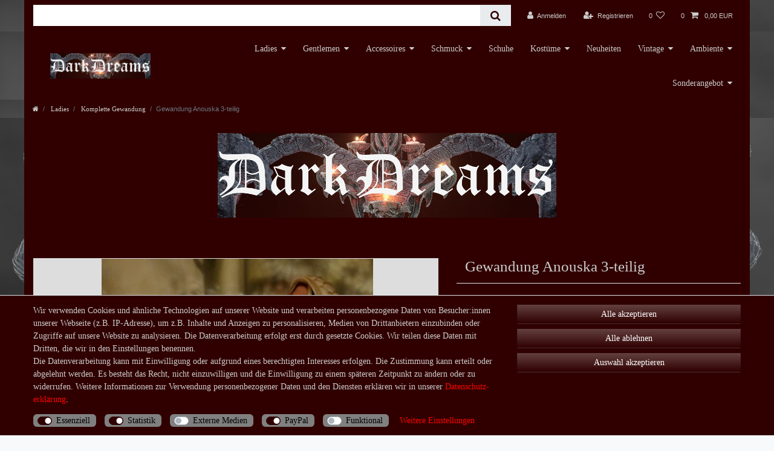

--- FILE ---
content_type: text/html; charset=UTF-8
request_url: https://www.dark-dreams.net/damen/kleider/gewandung-anouska-3-teilig/a-5212
body_size: 66400
content:






<!DOCTYPE html>

<html lang="de" data-framework="vue" prefix="og: http://ogp.me/ns#" class="icons-loading">

<head>
                        

    <script type="text/javascript">
    (function() {
        var _availableConsents = {"necessary.amazonPay":[true,["amazon-pay-abtesting-apa-migration","amazon-pay-abtesting-new-widgets","amazon-pay-connectedAuth","apay-session-set","language","amazon_Login_state_cache","amazon_Login_accessToken","apayLoginState","amzLoginType","amzDummy"],false],"necessary.consent":[true,[],null],"necessary.session":[true,[],null],"necessary.csrf":[true,["XSRF-TOKEN"],null],"necessary.shopbooster_cookie":[true,["plenty_cache"],null],"tracking.googleAnalytics":[false,["\/^_ga\/","_ga","_gid","_gat"],true],"media.googleMaps":[null,[],null],"paypal.paypal-cookies":[false,["X-PP-SILOVER","X-PP-L7","tsrc","paypalplus_session_v2"],true],"convenience.languageDetection":[null,[],null]};
        var _allowedCookies = ["plenty_cache","amazon-pay-abtesting-apa-migration","amazon-pay-abtesting-new-widgets","amazon-pay-connectedAuth","apay-session-set","language","amazon_Login_state_cache","amazon_Login_accessToken","apayLoginState","amzLoginType","amzDummy","XSRF-TOKEN","plenty-shop-cookie","PluginSetPreview","SID_PLENTY_ADMIN_6469","PreviewCookie"] || [];

        window.ConsentManager = (function() {
            var _consents = (function() {
                var _rawCookie = document.cookie.split(";").filter(function (cookie) {
                    return cookie.trim().indexOf("plenty-shop-cookie=") === 0;
                })[0];

                if (!!_rawCookie) {
                    try {
                        _rawCookie = decodeURIComponent(_rawCookie);
                    } catch (e) {
                        document.cookie = "plenty-shop-cookie= ; expires = Thu, 01 Jan 1970 00:00:00 GMT"
                        return null;
                    }

                    try {
                        return JSON.parse(
                            _rawCookie.trim().substr("plenty-shop-cookie=".length)
                        );
                    } catch (e) {
                        return null;
                    }
                }
                return null;
            })();

            Object.keys(_consents || {}).forEach(function(group) {
                if(typeof _consents[group] === 'object' && _consents[group] !== null)
                {
                    Object.keys(_consents[group] || {}).forEach(function(key) {
                        var groupKey = group + "." + key;
                        if(_consents[group][key] && _availableConsents[groupKey] && _availableConsents[groupKey][1].length) {
                            Array.prototype.push.apply(_allowedCookies, _availableConsents[groupKey][1]);
                        }
                    });
                }
            });

            if(!_consents) {
                Object.keys(_availableConsents || {})
                    .forEach(function(groupKey) {
                        if(_availableConsents[groupKey] && ( _availableConsents[groupKey][0] || _availableConsents[groupKey][2] )) {
                            Array.prototype.push.apply(_allowedCookies, _availableConsents[groupKey][1]);
                        }
                    });
            }

            var _setResponse = function(key, response) {
                _consents = _consents || {};
                if(typeof key === "object" && typeof response === "undefined") {
                    _consents = key;
                    document.dispatchEvent(new CustomEvent("consent-change", {
                        detail: {key: null, value: null, data: key}
                    }));
                    _enableScriptsOnConsent();
                } else {
                    var groupKey = key.split(".")[0];
                    var consentKey = key.split(".")[1];
                    _consents[groupKey] = _consents[groupKey] || {};
                    if(consentKey === "*") {
                        Object.keys(_availableConsents).forEach(function(aKey) {
                            if(aKey.split(".")[0] === groupKey) {
                                _consents[groupKey][aKey.split(".")[1]] = response;
                            }
                        });
                    } else {
                        _consents[groupKey][consentKey] = response;
                    }
                    document.dispatchEvent(new CustomEvent("consent-change", {
                        detail: {key: key, value: response, data: _consents}
                    }));
                    _enableScriptsOnConsent();
                }
                if(!_consents.hasOwnProperty('_id')) {
                    _consents['_id'] = "b16a689e775e19d7df4384cd63968634feef6818";
                }

                Object.keys(_availableConsents).forEach(function(key) {
                    if((_availableConsents[key][1] || []).length > 0) {
                        if(_isConsented(key)) {
                            _availableConsents[key][1].forEach(function(cookie) {
                                if(_allowedCookies.indexOf(cookie) < 0) _allowedCookies.push(cookie);
                            });
                        } else {
                            _allowedCookies = _allowedCookies.filter(function(cookie) {
                                return _availableConsents[key][1].indexOf(cookie) < 0;
                            });
                        }
                    }
                });

                document.cookie = "plenty-shop-cookie=" + JSON.stringify(_consents) + "; path=/; secure";
            };
            var _hasResponse = function() {
                return _consents !== null;
            };

            var _expireDate = function() {
                var expireSeconds = 0;
                                const date = new Date();
                date.setSeconds(date.getSeconds() + expireSeconds);
                const offset = date.getTimezoneOffset() / 60;
                date.setHours(date.getHours() - offset)
                return date.toUTCString();
            }
            var _isConsented = function(key) {
                var groupKey = key.split(".")[0];
                var consentKey = key.split(".")[1];

                if (consentKey === "*") {
                    return Object.keys(_availableConsents).some(function (aKey) {
                        var aGroupKey = aKey.split(".")[0];
                        return aGroupKey === groupKey && _isConsented(aKey);
                    });
                } else {
                    if(!_hasResponse()) {
                        return _availableConsents[key][0] || _availableConsents[key][2];
                    }

                    if(_consents.hasOwnProperty(groupKey) && _consents[groupKey].hasOwnProperty(consentKey))
                    {
                        return !!_consents[groupKey][consentKey];
                    }
                    else {
                        if(!!_availableConsents[key])
                        {
                            return _availableConsents[key][0];
                        }

                        console.warn("Cookie has been blocked due to not being registered: " + key);
                        return false;
                    }
                }
            };
            var _getConsents = function() {
                var _result = {};
                Object.keys(_availableConsents).forEach(function(key) {
                    var groupKey = key.split(".")[0];
                    var consentKey = key.split(".")[1];
                    _result[groupKey] = _result[groupKey] || {};
                    if(consentKey !== "*") {
                        _result[groupKey][consentKey] = _isConsented(key);
                    }
                });
                return _result;
            };
            var _isNecessary = function(key) {
                return _availableConsents.hasOwnProperty(key) && _availableConsents[key][0];
            };
            var _enableScriptsOnConsent = function() {
                var elementsToEnable = document.querySelectorAll("script[data-cookie-consent]");
                Array.prototype.slice.call(elementsToEnable).forEach(function(el) {
                    if(el.dataset && el.dataset.cookieConsent && _isConsented(el.dataset.cookieConsent) && el.type !== "application/javascript") {
                        var newScript = document.createElement("script");
                        if(el.src) {
                            newScript.src = el.src;
                        } else {
                            newScript.textContent = el.textContent;
                        }
                        el.parentNode.replaceChild(newScript, el);
                    }
                });
            };
            window.addEventListener("load", _enableScriptsOnConsent);
                        // Cookie proxy
            (function() {
                var _data = {};
                var _splitCookieString = function(cookiesString) {

                    var _allCookies = cookiesString.split(";");
                    var regex = /[^=]+=[^;]*;?((?:expires|path|domain)=[^;]*;)*/gm;
                    var cookies = [];

                    _allCookies.forEach(function(cookie){
                        if(cookie.trim().indexOf("plenty-shop-cookie=") === 0) {
                            var cookieString = decodeURIComponent(cookiesString);
                            var match;
                            while((match = regex.exec(cookieString)) !== null) {
                                if(match.index === match.lastIndex) {
                                    regex.lastIndex++;
                                }
                                cookies.push(match[0]);
                            }
                        } else if(cookie.length) {
                            cookies.push(cookie);
                        }
                    });

                    return cookies;

                };
                var _parseCookies = function (cookiesString) {
                    return _splitCookieString(cookiesString).map(function(cookieString) {
                        return _parseCookie(cookieString);
                    });
                };
                var _parseCookie = function(cookieString) {
                    var cookie = {
                        name: null,
                        value: null,
                        params: {}
                    };
                    var match = /^([^=]+)=([^;]*);*((?:[^;]*;?)*)$/.exec(cookieString.trim());
                    if(match && match[1]) {
                        cookie.name = match[1];
                        cookie.value = match[2];

                        (match[3] || "").split(";").map(function(param) {
                            return /^([^=]+)=([^;]*);?$/.exec(param.trim());
                        }).filter(function(param) {
                            return !!param;
                        }).forEach(function(param) {
                            cookie.params[param[1]] = param[2];
                        });

                        if(cookie.params && !cookie.params.path) {
                            cookie.params.path = "/";
                        }
                    }

                    return cookie;
                };
                var _isAllowed = function(cookieName) {
                    return _allowedCookies.some(function(allowedCookie) {
                        var match = /^\/(.*)\/([gmiy]*)$/.exec(allowedCookie);
                        return (match && match[1] && (new RegExp(match[1], match[2])).test(cookieName))
                            || allowedCookie === cookieName;
                    });
                };
                var _set = function(cookieString) {
                    var cookie = _parseCookie(cookieString);
                                                                    var domainParts = (window.location.host || window.location.hostname).split(".");
                        if(domainParts[0] === "www") {
                            domainParts.shift();
                            cookie.domain = "." + domainParts.join(".");
                        } else {
                            cookie.domain = (window.location.host || window.location.hostname);
                        }
                                        if(cookie && cookie.name) {
                        if(_isAllowed(cookie.name)) {
                            var cookieValue = cookie.value || "";
                            _data[cookie.name] = cookieValue + Object.keys(cookie.params || {}).map(function(paramKey) {
                                                            if(paramKey === "expires") {
                                    return "";
                                }
                                                            return "; " + paramKey.trim() + "=" + cookie.params[paramKey].trim();
                            }).join("");
                        } else {
                            _data[cookie.name] = null;
                            console.warn("Cookie has been blocked due to privacy settings: " + cookie.name);
                        }
                        _update();
                    }
                };
                var _get = function() {
                    return Object.keys(_data).filter(function (key) {
                        return !!_data[key];
                    }).map(function (key) {
                        return key + "=" + (_data[key].split(";")[0]);
                    }).join("; ");
                };
                var _update = function() {
                    delete document.cookie;
                    var cookies = _parseCookies(document.cookie);
                    Object.keys(_data).forEach(function(key) {
                        if(!_data[key]) {
                            // unset cookie
                            var domains = (window.location.host || window.location.hostname).split(".");
                            while(domains.length > 1) {
                                document.cookie = key + "=; path=/; expires=Thu, 01 Jan 1970 00:00:01 GMT; domain="+domains.join(".");
                                document.cookie = key + "=; path=/; expires=Thu, 01 Jan 1970 00:00:01 GMT; domain=."+domains.join(".");
                                domains.shift();
                            }
                            document.cookie = key + "=; path=/; expires=Thu, 01 Jan 1970 00:00:01 GMT;";
                            delete _data[key];
                        } else {
                            var existingCookie = cookies.find(function(cookie) { return cookie.name === key; });
                            var parsedData = _parseCookie(key + "=" + _data[key]);
                            if(!existingCookie || existingCookie.value !== parsedData.value) {
                                document.cookie = key + "=" + _data[key];
                            } else {
                                // console.log('No changes to cookie: ' + key);
                            }
                        }
                    });

                    if(!document.__defineGetter__) {
                        Object.defineProperty(document, 'cookie', {
                            get: _get,
                            set: _set
                        });
                    } else {
                        document.__defineGetter__('cookie', _get);
                        document.__defineSetter__('cookie', _set);
                    }
                };

                _splitCookieString(document.cookie).forEach(function(cookie)
                {
                    _set(cookie);
                });

                _update();
            })();
            
            return {
                setResponse: _setResponse,
                hasResponse: _hasResponse,
                isConsented: _isConsented,
                getConsents: _getConsents,
                isNecessary: _isNecessary
            };
        })();
    })();
</script>


    
<meta charset="utf-8">
<meta http-equiv="X-UA-Compatible" content="IE=edge">
<meta name="viewport" content="width=device-width, initial-scale=1">
<meta name="generator" content="plentymarkets" />
<meta name="format-detection" content="telephone=no"> 
<link rel="icon" type="img/ico" href="/tpl/favicon_0.ico">



            <link rel="canonical" href="https://www.dark-dreams.net/damen/kleider/gewandung-anouska-3-teilig/a-5212">
    
                        <link rel="alternate" hreflang="x-default" href="https://www.dark-dreams.net/damen/kleider/gewandung-anouska-3-teilig/a-5212"/>
                    <link rel="alternate" hreflang="de" href="https://www.dark-dreams.net/damen/kleider/gewandung-anouska-3-teilig/a-5212"/>
            
<style data-font="Custom-Font">
    
                
        .icons-loading .fa { visibility: hidden !important; }
</style>

<link rel="preload" href="https://cdn03.plentymarkets.com/bb3jwhzzofdp/plugin/15/ceres/css/ceres-icons.css" as="style" onload="this.onload=null;this.rel='stylesheet';">
<noscript><link rel="stylesheet" href="https://cdn03.plentymarkets.com/bb3jwhzzofdp/plugin/15/ceres/css/ceres-icons.css"></noscript>


<link rel="preload" as="style" href="https://cdn03.plentymarkets.com/bb3jwhzzofdp/plugin/15/ceres/css/ceres-base.css?v=cb13912728691bcf48e141c3c78ed401c10f3581">
    <link rel="stylesheet" href="https://cdn03.plentymarkets.com/bb3jwhzzofdp/plugin/15/ceres/css/ceres-base.css?v=cb13912728691bcf48e141c3c78ed401c10f3581">


<script type="application/javascript">
    /*! loadCSS. [c]2017 Filament Group, Inc. MIT License */
    /* This file is meant as a standalone workflow for
    - testing support for link[rel=preload]
    - enabling async CSS loading in browsers that do not support rel=preload
    - applying rel preload css once loaded, whether supported or not.
    */
    (function( w ){
        "use strict";
        // rel=preload support test
        if( !w.loadCSS ){
            w.loadCSS = function(){};
        }
        // define on the loadCSS obj
        var rp = loadCSS.relpreload = {};
        // rel=preload feature support test
        // runs once and returns a function for compat purposes
        rp.support = (function(){
            var ret;
            try {
                ret = w.document.createElement( "link" ).relList.supports( "preload" );
            } catch (e) {
                ret = false;
            }
            return function(){
                return ret;
            };
        })();

        // if preload isn't supported, get an asynchronous load by using a non-matching media attribute
        // then change that media back to its intended value on load
        rp.bindMediaToggle = function( link ){
            // remember existing media attr for ultimate state, or default to 'all'
            var finalMedia = link.media || "all";

            function enableStylesheet(){
                // unbind listeners
                if( link.addEventListener ){
                    link.removeEventListener( "load", enableStylesheet );
                } else if( link.attachEvent ){
                    link.detachEvent( "onload", enableStylesheet );
                }
                link.setAttribute( "onload", null );
                link.media = finalMedia;
            }

            // bind load handlers to enable media
            if( link.addEventListener ){
                link.addEventListener( "load", enableStylesheet );
            } else if( link.attachEvent ){
                link.attachEvent( "onload", enableStylesheet );
            }

            // Set rel and non-applicable media type to start an async request
            // note: timeout allows this to happen async to let rendering continue in IE
            setTimeout(function(){
                link.rel = "stylesheet";
                link.media = "only x";
            });
            // also enable media after 3 seconds,
            // which will catch very old browsers (android 2.x, old firefox) that don't support onload on link
            setTimeout( enableStylesheet, 3000 );
        };

        // loop through link elements in DOM
        rp.poly = function(){
            // double check this to prevent external calls from running
            if( rp.support() ){
                return;
            }
            var links = w.document.getElementsByTagName( "link" );
            for( var i = 0; i < links.length; i++ ){
                var link = links[ i ];
                // qualify links to those with rel=preload and as=style attrs
                if( link.rel === "preload" && link.getAttribute( "as" ) === "style" && !link.getAttribute( "data-loadcss" ) ){
                    // prevent rerunning on link
                    link.setAttribute( "data-loadcss", true );
                    // bind listeners to toggle media back
                    rp.bindMediaToggle( link );
                }
            }
        };

        // if unsupported, run the polyfill
        if( !rp.support() ){
            // run once at least
            rp.poly();

            // rerun poly on an interval until onload
            var run = w.setInterval( rp.poly, 500 );
            if( w.addEventListener ){
                w.addEventListener( "load", function(){
                    rp.poly();
                    w.clearInterval( run );
                } );
            } else if( w.attachEvent ){
                w.attachEvent( "onload", function(){
                    rp.poly();
                    w.clearInterval( run );
                } );
            }
        }


        // commonjs
        if( typeof exports !== "undefined" ){
            exports.loadCSS = loadCSS;
        }
        else {
            w.loadCSS = loadCSS;
        }
    }( typeof global !== "undefined" ? global : this ) );

    (function() {
        var checkIconFont = function() {
            if(!document.fonts || document.fonts.check("1em FontAwesome")) {
                document.documentElement.classList.remove('icons-loading');
            }
        };

        if(document.fonts) {
            document.fonts.addEventListener("loadingdone", checkIconFont);
            window.addEventListener("load", checkIconFont);
        }
        checkIconFont();
    })();
</script>

                    

<!-- Extend the existing style with a template -->
                            <script type="text/plain" data-cookie-consent="tracking.googleAnalytics" async src="https://www.googletagmanager.com/gtag/js?id=UA-6237768-1"></script>
<script type="text/plain" data-cookie-consent="tracking.googleAnalytics">
    window.dataLayer = window.dataLayer || [];
    function gtag(){dataLayer.push(arguments);}

    gtag('consent', 'default', {
      'ad_storage': 'granted',
      'ad_user_data': 'granted',
      'ad_personalization': 'granted',
      'analytics_storage': 'granted'
    });

    gtag('js', new Date());

    gtag('config', 'UA-6237768-1');

                gtag('set', 'anonymizeIp', true);
    </script>

            



    
    
                
    

    
    
    
    
    

    


<meta name="robots" content="all">
    <meta name="description" content="Gewandung &amp;quot;Anouska&amp;quot; 3-teilig Damen Kleider">
    <meta name="keywords" content="Gothic,Mittelalter,Spectaculum,Spektaculum,Larp,Kleid,Gewand,Gewandung,Haube,Rock,Bluse,Baumwolle">
<meta property="og:title" content="[Paket] Gewandung Anouska 3-teilig | Dark Dreams"/>
<meta property="og:type" content="article"/>
<meta property="og:url" content="https://www.dark-dreams.net/damen/kleider/gewandung-anouska-3-teilig/a-5212"/>
<meta property="og:image" content="https://cdn03.plentymarkets.com/bb3jwhzzofdp/item/images/5212/full/5212-Anouska-Set-Ama-2.JPG"/>
<meta property="thumbnail" content="https://cdn03.plentymarkets.com/bb3jwhzzofdp/item/images/5212/full/5212-Anouska-Set-Ama-2.JPG"/>

<script type="application/ld+json">
            {
                "@context"      : "https://schema.org/",
                "@type"         : "Product",
                "@id"           : "5077",
                "name"          : "[Paket] Gewandung Anouska 3-teilig",
                "category"      : "Komplette Gewandung",
                "releaseDate"   : "",
                "image"         : "https://cdn03.plentymarkets.com/bb3jwhzzofdp/item/images/5212/full/5212-Anouska-Set-Ama-2.JPG",
                "identifier"    : "5077",
                "description"   : "Mit diesem 3-Teiler macht Ihr nicht nur eine gute Figur, sondern kommt auf jedem mittelalterlichen Event auch recht authentisch rüber. Optisch wirkt der von Hand gewebte Stoff wie Leinen. Tatsächlich handelt es sich aber um reine Baumwolle. Das trägt sich angenehmer auf der Haut und auch das Waschen in der Maschine ist kein Problem. Die edle Perlenhaube sollte freilich nur von Hand gewaschen werden. Der Bund des Rockes ist elastisch und besitzt einen Tunnelzug mit Bändchen. Er ist weich und richtig schön dehnbar. Er lässt sich daher genauso komfortabel tragen, wie die dazu gehörende Bluse. Diese wird vorne und seitlich geschnürt und daher perfekt der eigenen Figur angepasst. Die Haube, die aus hochwertigem Samt (ebenfalls reine Baumwolle) gefertigt wurde, hat eine sehr gute Passform. In sie wurde ein biegsamer Haarreif eingearbeitet, daher passt sie auf jeden Kopf . Verziert wurde sie mit einer brokatartigen Borte und messingfarbigen Perlen. Das Oberteil liefern wir in Einzelgrößen, Rock und Haube haben eine Einheitsgröße.",
                "disambiguatingDescription" : "Vollendet und stilvoll gewandet!",
                "manufacturer"  : {
                    "@type"         : "Organization",
                    "name"          : "Dark Dreams"
                },
                "sku"           : "5077",
                "offers": {
                    "@type"         : "Offer",
                    "priceCurrency" : "EUR",
                    "price"         : "99.90",
                    "url"           : "https://www.dark-dreams.net/damen/kleider/gewandung-anouska-3-teilig/a-5212",
                    "priceSpecification":[
                                                    {
                                "@type": "UnitPriceSpecification",
                                "price": "0.00",
                                "priceCurrency": "EUR",
                                "priceType": "ListPrice",
                                "referenceQuantity": {
                                    "@type": "QuantitativeValue",
                                    "value": "1",
                                    "unitCode": "C62"
                                }
                            },
                                                {
                            "@type": "UnitPriceSpecification",
                            "price": "99.90",
                            "priceCurrency": "EUR",
                            "priceType": "SalePrice",
                            "referenceQuantity": {
                                "@type": "QuantitativeValue",
                                "value": "1",
                                "unitCode": "C62"
                            }
                        }

                    ],
                    "availability"  : "",
                    "itemCondition" : "https://schema.org/NewCondition"
                },
                "depth": {
                    "@type"         : "QuantitativeValue",
                    "value"         : "0"
                },
                "width": {
                    "@type"         : "QuantitativeValue",
                    "value"         : "0"
                },
                "height": {
                    "@type"         : "QuantitativeValue",
                    "value"         : "0"
                },
                "weight": {
                    "@type"         : "QuantitativeValue",
                    "value"         : "0"
                }
            }
        </script>

<title>[Paket] Gewandung Anouska 3-teilig | Dark Dreams</title>

                <style>/*Kaufabwicklung*/


.Kasse-Überschrift .h2 {
font-size: 47px;
}

.Kaufabwicklung h3 {
color: #ddd !important;
font-family: Times New Roman, "Helvetica Neue", Helvetica, Arial, sans-serif !important;
}

.paypal-payuponinvoice-legal-notice
{
display: block;
    color: white;
}
a {
color: red;
}

.Zahlungsart .provider-select-label:hover {
border-color: black !important;
}

.Zahlungsart .provider-select-label:focus {
border-color: black !important; 
}


.Kaufabwicklung .item-name {
color: #ddd !important;
font-size: 18px !important;
}

.Kaufabwicklung:hover .item-name:hover {
color: grey !important;
}

.Kaufabwicklung .item-small-prices {
color: #ddd;
font-family: Times New Roman, "Helvetica Neue", Helvetica, Arial, sans-serif !important;
}

.Kaufabwicklung .item-base-price {
color: #ddd;
font-family: Times New Roman, "Helvetica Neue", Helvetica, Arial, sans-serif !important;
}

.Kaufabwicklung .cmp-totals {
color: #ddd;
font-family: Times New Roman, "Helvetica Neue", Helvetica, Arial, sans-serif !important;
}

.Kaufabwicklung .small {
color: #ddd;
font-family: Times New Roman, "Helvetica Neue", Helvetica, Arial, sans-serif !important;
}


/*Hintergrund*/

.container-max {
background-color: #300000 !important;
}

.app {
background-image: url(/layout/darkdreams01/images/dd01_bg_main.png), url(/layout/darkdreams01/images/dd01_bg_mainlinks.png), url(/layout/darkdreams01/images/dd01_bg_mainrechts.png);
    background-position: center, left bottom, right bottom;
    background-position-x: center, left, right;
    background-position-y: center, bottom, bottom;
    background-repeat: repeat, no-repeat, no-repeat;
    background-attachment: fixed, fixed, fixed;
    margin: 0;
background-color: #000000;
}
.col {
background-color: #300000;
}

.col-12 {
background-color: #300000;
}

/*Kategorieansicht*/

.widget-background {
background: transparent !important;
}

.widget {
background-color: #300000;
}

.top-bar {
background-color: #300000;
}

navbar {
background-color: white;
}

.navbar-toggler {
color: #ddd;
}

/*Startseite*/

.search-input {
font-family: Times New Roman, "Helvetica Neue", Helvetica, Arial, sans-serif;
}

.FAQ-Start {
padding-top: 20px;
}

.Text-Start {
font-size: 18px;
}

.Versandarten-Button .h4 {
text-align: none !important;
font-family: Times New Roman, "Helvetica Neue", Helvetica, Arial, sans-serif;
color: #ddd !important;
font-size: 24px;
}

.Zahlungsarten-Buttons .h4 {
text-align: none !important;
font-family: Times New Roman, "Helvetica Neue", Helvetica, Arial, sans-serif;
color: #ddd !important;
font-size: 24px;
}

.Startseite-Text .widget-inner {
font-family: Times New Roman, "Helvetica Neue", Helvetica, Arial, sans-serif;
}

/*Header*/

.top-bar {
background: url(/layout/darkdreams01/images/dd01_bg_main.png) rgb(0, 0, 0);
background-color: #000000 !important;
}

.breadcrumbs {
background: url(/layout/darkdreams01/images/dd01_bg_main.png) rgb(0, 0, 0);
background-color: #000000 !important;
}

.breadcrumb a {
font-family: Times New Roman, "Helvetica Neue", Helvetica, Arial, sans-serif;
color: #ccc !important;
}

.Header .row {
background-color: #300000;
}

.Header .mainmenu  {
background-color: #300000;
}

.navbar {
border-bottom: 0 !important;
}

.Header {
background: url(/layout/darkdreams01/images/dd01_bg_main.png) rgb(0, 0, 0);
background-color: #000000 !important;
}

.controls-list {
background-color: #300000 !important;
}

.Header .ddown {
font-family: Times New Roman, "Helvetica Neue", Helvetica, Arial, sans-serif;
color: #ddd !important;
}

.top-bar-items {
background-color: #300000 !important;
}

.Header:hover .ddown:hover {
background-color: black !important;
}

.Header:hover a:hover {
background-color: black !important;
}

.Header a {
font-family: Times New Roman, "Helvetica Neue", Helvetica, Arial, sans-serif;
color: #CCC !important;
}


/*Footer*/

.d-inline-block {
color: #999999 !important;
font-family: Times New Roman, "Helvetica Neue", Helvetica, Arial, sans-serif;
font-size: 16px;
text-align: center;
}

.list-unstyled {
text-align: center;
}

.Footer .h4 {
color: #999999 !important;
font-family: Times New Roman, "Helvetica Neue", Helvetica, Arial, sans-serif;
font-size: 20px;
text-align: center !important;
}

.Footer-Liste {
color: #999999 !important;
font-family: Times New Roman, "Helvetica Neue", Helvetica, Arial, sans-serif;
font-size: 20px;
text-align: center !important;
}

.widget-legal-information a {
color: #ddd !important;
}

.widget-legal-information {
font-family: Times New Roman, "Helvetica Neue", Helvetica, Arial, sans-serif;
font-size: 16px;
color: #ddd !important;
}

.Banner-Footer .widget-inner {
color: black !important;
}

.Banner-Footer .d-inline-block {
color: black !important;
}

.Banner-Footer .widget{
background-color: #ccc;
}

.Banner-Footer-mitte {
padding-top: 12px;
    padding-bottom: 12px;
}

.Banner-Footer-rechts {
padding-top: 12px;
    padding-bottom: 34px;
}

.Banner-Footer-links {
padding-top: 12px;
    padding-bottom: 12px;
}

.Footer-Konto .h4{
weight: 500;
color: White;
}

.Footer-Shop .h4{
weight: 500;
color: White;
}

.Footer-Service .h4{
weight: 500;
color: White;
}

/*Cookie-Erklärung*/

.Cookie-Erklärung .consent-group {
background-color: #300000;
}

.Cookie-Erklärung .btn-default {
color: #fff !important;
background-color: #300000
}

.Cookie-Erklärung:Hover .btn-default:Hover {
color: #fff !important;
background-color: black;
}

.Cookie-Erklärung .text-primary {
color: red !important;
}

.Cookie-Erklärung .text-appearance {
color: red !important;
}

.Cookie-Erklärung .custom-control {
background-color: grey;
    border-radius: 6px;
    padding-right: 10px;
    padding-left: 38px;
color: black !important;
}

.Cookie-Erklärung .custom-control-label {
color: black !important
}

/*Artikelseite Hintergrund*/

.single {
background-color: #300000;
}

/*Artikelseite*/

/*Überschrift*/

.title-outer {
font-family: Times New Roman, "Helvetica Neue", Helvetica, Arial, sans-serif !important;
color: #CCCCCC;
font-size: 20px !important;
}

/*Artikelansicht*/

.FragenzumArtikel .btn {
background-color: #300000;
}

.add-to-basket-lg-container {
display: none !important;
}

.cmp-product-thumb {
background-color: #ddd;
}

.thumb-title {
font-size: 17.5px !important;
text-align: center !important;
color: #300000 !important;
font-weight: 600 !important;
font-family: Times New Roman, "Helvetica Neue", Helvetica, Arial, sans-serif !important;
}

.thumb-content {
font-size: 17.5px !important;
text-align: center !important;
color: #300000 !important;
font-weight: 600 !important;
font-family: Times New Roman, "Helvetica Neue", Helvetica, Arial, sans-serif !important;
}

.price {
font-size: 17.5px !important;
font-weight: 600 !important;
font-family: Times New Roman, "Helvetica Neue", Helvetica, Arial, sans-serif !important;
color: #300000 !important;
text-align: centre !imortant;
}

.text-muted {
font-size: 10px !important;
}

.Hauptpreis .text-appearance {
color: red !important;
}

.Mwst-Artikelansicht a {
color: red;
}

.Mwst-Artikelansicht span {
color: #6c757d
}

.v-s-boxes.images .v-s-box:not(.empty-option) {
height: 80px;
width: 80px;
}

/*Hersteller*/

.producertag {
color: #300000 !important;
}

/*Artikelnummer*/

.articlenumber {
color: #300000 !important;
}

/*Preis*/

.Hauptpreis .price {
color: #ddd !important;
font-family: Times New Roman, "Helvetica Neue", Helvetica, Arial, sans-serif;
font-size: 42px !important;
}

.Hauptpreis .font-weight-bold {
color: #ddd !important;
font-family: Times New Roman, "Helvetica Neue", Helvetica, Arial, sans-serif;
font-size: 42px !important;
}


.font-weight-bold {
color: #CCCCCC !important;
font-family: Times New Roman, "Helvetica Neue", Helvetica, Arial, sans-serif;
font-size: 42px;
}

.crossprice {
color: red !important;
}

/*Beschreibung*/

.nav-link {
margin-right: 2px;
padding: 10px 15px;
line-height: 1.42857143;
border: 1px solid transparent;
border-radius: 4px 4px 0 0;
cursor: pointer;
}

/*Artikelbeschreibung*/

.input-unit {
border: none;
}


.my-4 {
color: #CCCCCC !important;
font-family: Times New Roman, "Helvetica Neue", Helvetica, Arial, sans-serif;
font-size: 16px;
margin-left: 22px;
margin-right: 22px;
}

.tab-content {
border-color: #CCC;
border-width: 1px;
border-style: groove;
}

/*Warenkorb Button*/

.btn-appearance {
border-color: rgba(0, 0, 0, 0.1) rgba(0, 0, 0, 0.1) rgba(0, 0, 0, 0.25) !important;
color: #fff !important;
background-image: -webkit-gradient(linear, left top, left bottom, color-stop(0%,rgba(255,255,255,0.25)), color-stop(100%,rgba(255,255,255,0)));
}

 .single .nav-tabs .nav-item .nav-link:hover {
background-color: white;
color: #300000 !important;
}

.single .nav-tabs .nav-item .nav-link.active {
background-color: white;
color: #300000 !important;
}

.single .nav-tabs .nav-item .nav-link {
color: #CCC !important;
}


/*Artikelpaket Inhalt*/

.mb-3 {
color: #CCC;
font-family: Times New Roman, "Helvetica Neue", Helvetica, Arial, sans-serif;
font-size: 18px
}

.text-muted {
color: #CCC ;
font-family: Times New Roman, "Helvetica Neue", Helvetica, Arial, sans-serif;
font-size: 16px ;
}

.text-appearance {
color: #CCC !important;
font-family: Times New Roman, "Helvetica Neue", Helvetica, Arial, sans-serif !important;
font-size: 14px !important;
}


.availability {
color: #black !important;
font-family: Times New Roman, "Helvetica Neue", Helvetica, Arial, sans-serif !important;
font-size: 13px 
}

/*Kategorieansicht*/


.Kategorieseite .text-muted {
}

.Kategorieansicht .thumb-background {
background-color: #ddd;
}

.category-title {
color: #CCC;
padding-top: 0px !important;
}

.list-controls-inner {
background-color: #300000 !important;
}

.d-flex {
background-color: white;
border-radius: 10px;
}

.Kategoriebaum .d-flex {
background-color: transparent !important;
}

.custom-select {
border-radius: 10px;
}

.owl-item {
border: 1px solid #ddd !important;
background-color: #ddd !important;
}

.thumb-content {
background-color: #ddd !important;
}

.sidebar-categories .category-title, .widget-navigation-tree .category-title {
font-size: 25px;
font-family: Times New Roman, "Helvetica Neue", Helvetica, Arial, sans-serif !important;
background-color: #300000;
text-align: center
}

.filter-badge {
background-color: #999;
    color: #fff;
    text-align: center;
    vertical-align: baseline;
    border-radius: 10px;
padding: 3px 7px;
}

.nav-item {
font-family: Times New Roman, "Helvetica Neue", Helvetica, Arial, sans-serif !important;
color: white;
}

.nav-link {
color: #CCC !important;
}

.sidebar-categories ul li a[href]:hover, .widget-navigation-tree ul li a[href]:hover {
color: white !important;
background: transparent;
border-color: white;
border-radius: 10px;
}

.pt-4 {
font-size: 14px;
text-align: center;
}


/*Kasse*/

.component-loading {
font-size: 14px;
}

.font-weight-bold {
font-size: 20px;
}


/*Versandkosten*/

.col-lg-12-Versand h1 {
weight: 300;
margin-bottom: 47px;
margin-top: 27px;
text-decoration: underline;
}

.Versandkosten {
font-size: 15px;
color: #ccc;
font-family: Times New Roman, "Helvetica Neue", Helvetica, Arial, sans-serif !important;
}

/*Register*/

.form-check-label {
color: black;
font-size: 17px;
font-family: Times New Roman, "Helvetica Neue", Helvetica, Arial, sans-serif !important;
}

.registration {
background-color: #300000;
}

.form-check-label {
color: #ccc;
}

.form-check-label .text-appearance {
color: red !important;
}

.Registrierung-Titel h1 {
color: #ddd;
text-align: center;
font-family: Times New Roman, "Helvetica Neue", Helvetica, Arial, sans-serif !important;
}

.modal-body {
font-size: 15px;
font-family: Times New Roman, "Helvetica Neue", Helvetica, Arial, sans-serif !important;
}

.popover-body {
background-color: #300000;
color:red;
}

.Registrierung .text-appearance {
color: red !important;
font-size: 17px !important;
}

.Registrierung .form-check-label {
color: #ddd;
}


/*Mein Konto*/


.method-list-item:focus {
border: 6px grey solid;
background-color: red !important;
}

.text-muted {
font-size: 17px !important;
}

.Mein-Konto-Titel .h2{
font-size: 50px;
color: #ddd !important;
font-family: Times New Roman, "Helvetica Neue", Helvetica, Arial, sans-serif !important;
}

.bg-white  {
background-color: #300000 !important;
}

.Mein-Konto-Anrede .text-muted {
font-size: 50px !important;
color: #ddd !important;
}

.Rechnungsadresse h3 {
color: #ddd;
font-family: Times New Roman, "Helvetica Neue", Helvetica, Arial, sans-serif !important;
}

.Lieferadresse {
color: #ddd;
font-family: Times New Roman, "Helvetica Neue", Helvetica, Arial, sans-serif !important;
}

.item-content  {
color: #212529;
}

.Kontoeinstellung h3 {
color: #ddd;
font-family: Times New Roman, "Helvetica Neue", Helvetica, Arial, sans-serif !important;
}

.Kontoeinstellung em {
color: #ddd;
font-family: Times New Roman, "Helvetica Neue", Helvetica, Arial, sans-serif !important;
}

.widget-bank-details h3 {
color: #ddd;
font-family: Times New Roman, "Helvetica Neue", Helvetica, Arial, sans-serif !important;
}

.widget-bank-details em {
color: #ddd !important;
font-family: Times New Roman, "Helvetica Neue", Helvetica, Arial, sans-serif !important;
}

.Auftragshistorie h3 {
color: #ddd;
font-family: Times New Roman, "Helvetica Neue", Helvetica, Arial, sans-serif !important;
}

.Auftragshistorie .col-md-7 {
background-color: #300000 !important;
}

.Auftragshistorie .col-md-5 {
background-color: #300000 !important;
}

.Auftragshistorie .container-bottom {
background-color: #300000 !important;
}

.Auftragshistorie .cmp-totals {
background-color: #300000 !important;
}

.Auftragshistorie .align-items-center {
margin-top: 18px;
}

Auftragshistorie .cmp-totals {
color: #ddd !important;
font-family: Times New Roman, "Helvetica Neue", Helvetica, Arial, sans-serif !important;
}

.Auftragshistorie .flex-fill {
color: black;
}

.Auftragshistorie dt {
color: grey;
}

.Auftragshistorie dd {
color: grey;
}

.Auftragshistorie b {
color: #ddd;
}

.Auftragshistorie .col-sm-6 span {
color: #ccc;
}

.Auftragshistorie .col-sm-6 div {
color: #ccc;
}

.Auftragshistorie  {
border: 1px grey solid;
    background-color: white !important;
    margin-left: -1px;
    margin-right: -10px;
}

.Auftragshistorie .flex-fill {
color: #ddd;
font-family: Times New Roman, "Helvetica Neue", Helvetica, Arial, sans-serif !important;
}

.Auftragshistorie .col-xs-12 { 
color: #ddd;
font-family: Times New Roman, "Helvetica Neue", Helvetica, Arial, sans-serif !important;
}

.Auftragshistorie .text-primary {
color: #ccc !important;
font-family: Times New Roman, "Helvetica Neue", Helvetica, Arial, sans-serif !important;
}

.Auftragshistorie:hover .text-primary:hover {
color: red !important;
}


.order-history-list {
background-color: white;
}

.Retourenhistorie {
color: #ddd;
font-family: Times New Roman, "Helvetica Neue", Helvetica, Arial, sans-serif !important;
}

.Retourenhistorie .container-clickable {
color: black;
background-color: white !important;
}

.Retourenhistorie:hover .text-primary:hover {
color: red !important;
}

.Retourenhistorie .text-primary {
color: #ccc !important;
font-family: Times New Roman, "Helvetica Neue", Helvetica, Arial, sans-serif !important;
}



.btn-block {
border-color: rgba(0, 0, 0, 0.1) rgba(0, 0, 0, 0.1) rgba(0, 0, 0, 0.25) !important;
color: #fff !important;
background-image: -webkit-gradient(linear, left top, left bottom, color-stop(0%,rgba(255,255,255,0.25)), color-stop(100%,rgba(255,255,255,0)));
}

/*Login*/

.widget-text {
color: #ddd;
font-family: Times New Roman, "Helvetica Neue", Helvetica, Arial, sans-serif !important;
}

/*Widerrufsrecht*/

.Widerrufsrecht {
color: #ddd !important;
}

.Widerrufsrecht .print-header {
text-align: center;
font-size: 46px;
}


/*Impressum*/

.Impressum {
color: #ddd !important;
}

.Impressum .graylink {
color: red;
}

.Impressum h1 {
text-align: center;
font-size: 46px;
}

/*Datenschutzerklärung*/

.Datenschutz h1 {
text-align: center;
color: #ddd;
font-family: Times New Roman, "Helvetica Neue", Helvetica, Arial, sans-serif !important;
font-size: 46px;
}

.Datenschutz .widget-inner {
color: #ddd !important;
font-family: Times New Roman, "Helvetica Neue", Helvetica, Arial, sans-serif !important;
}

/*AGB*/

.AGB h1 {
text-align: center;
color: #ddd;
font-family: Times New Roman, "Helvetica Neue", Helvetica, Arial, sans-serif !important;
font-size: 46px;
}

.AGB .widget-inner {
color: #ddd !important;
font-family: Times New Roman, "Helvetica Neue", Helvetica, Arial, sans-serif !important;
}

/*Kontakt*/

.Kontakt .fa {
color: #ddd;
}

.Kontakt {
text-align: center;
}

.Kontakt .form-check-label {
color: grey;
}

.Kontakt span {
color: red;
}

.Kontakt .btn-primary {
border-color: rgba(0, 0, 0, 0.1) rgba(0, 0, 0, 0.1) rgba(0, 0, 0, 0.25) !important;
color: #fff !important;
background-image: -webkit-gradient(linear, left top, left bottom, color-stop(0%,rgba(255,255,255,0.25)), color-stop(100%,rgba(255,255,255,0)));
}

/*Warenkorb*/

.basket-preview {
color: #ccc;
font-family: Times New Roman, "Helvetica Neue", Helvetica, Arial, sans-serif !important;
}

.bg-white {
color: #ccc;
font-family: Times New Roman, "Helvetica Neue", Helvetica, Arial, sans-serif !important;
}

/*In den Warenkorb*/

.btn-primary {
border-color: rgba(0, 0, 0, 0.1) rgba(0, 0, 0, 0.1) rgba(0, 0, 0, 0.25) !important;
color: #fff !important;
background-image: -webkit-gradient(linear, left top, left bottom, color-stop(0%,rgba(255,255,255,0.25)), color-stop(100%,rgba(255,255,255,0)));
}

.modal-dialog {
background-color: red !important;
}

.Warenkorb h1 {
text-align: center;
font-size: 46px;
}

.Warenkorb .item-name {
color: #ddd !important;
font-size: 18px !important;
}

.Warenkorb .item-small-prices {
color: #ddd;
font-family: Times New Roman, "Helvetica Neue", Helvetica, Arial, sans-serif !important;
}

.Warenkorb .item-base-price {
color: #ddd;
font-family: Times New Roman, "Helvetica Neue", Helvetica, Arial, sans-serif !important;
}

.Warenkorb .item-additional-information {
color: #ddd;
font-family: Times New Roman, "Helvetica Neue", Helvetica, Arial, sans-serif !important;
}

.Warenkorb:hover .item-name:hover {
color: grey !important;
}

.Warenkorb .h3 {
color: #ddd;
font-family: Times New Roman, "Helvetica Neue", Helvetica, Arial, sans-serif !important;
}

.Warenkorb .component-loading {
color: #ddd;
font-family: Times New Roman, "Helvetica Neue", Helvetica, Arial, sans-serif !important;
}

/*Zahlungsarten*/

.Zahlungsarten .widget-inner {
color: #ddd !important;
font-family: Times New Roman, "Helvetica Neue", Helvetica, Arial, sans-serif !important;
}

.Zahlungsarten .bold {
color: #ddd !important;
font-family: Times New Roman, "Helvetica Neue", Helvetica, Arial, sans-serif !important;
}

.Zahlungsarten td {
color: #ddd !important;
font-family: Times New Roman, "Helvetica Neue", Helvetica, Arial, sans-serif !important;
}





/*Warenkorbvorschau*/

.basket-preview {
background-color: #300000 !important;
border: grey solid 4px;
border-radius: 23px;
}

.basket-preview-content .item-list {
background-color: #300000;
}

.d-flex {
background-color: #300000 !important;
}

.basket-totals {
color: #ccc;
font-family: Times New Roman, "Helvetica Neue", Helvetica, Arial, sans-serif !important;
background-color: #300000;
}

.btn-outline-primary:hover {
background-color: #0a0000;
}

.qty-btn {
color: #ddd;
}

.item-name {
color: #ddd
font-size: 18px
}

.item-name:hover {
color: grey !important;
}

.item-small-prices {
color: #ddd;
font-family: Times New Roman, "Helvetica Neue", Helvetica, Arial, sans-serif !important;
}

.item-base-price {
color: #ddd;
font-family: Times New Roman, "Helvetica Neue", Helvetica, Arial, sans-serif !important;
}

.item-total-price {
color: #ddd;
font-family: Times New Roman, "Helvetica Neue", Helvetica, Arial, sans-serif !important;
}

/*Lagerverkauf*/

.Lagerverkauf-Titel {
color: #ddd;
font-family: Times New Roman, "Helvetica Neue", Helvetica, Arial, sans-serif !important;
}

.Lagerverkauf-Text {
font-family: Times New Roman, "Helvetica Neue", Helvetica, Arial, sans-serif !important;
color: #ddd;
Font-Size: 17px;
border: grey 2px solid;
}

.Lagerverkauf-Text a {
    color: white;
    text-decoration: underline;
font-size: 17px;
}

.Lagerverkauf-Text:hover a:hover {
color: red;
}

.Lagerverkauf-Artikelliste {
margin-top: 60px;
}

/*Artikelsuche*/

.bg-appearance:active {
background-color: red !important;
}

/*Wunschliste*/

.wishlist .h2 {
color: #ddd;
font-size: 33px;
font-family: Times New Roman, "Helvetica Neue", Helvetica, Arial, sans-serif !important;
text-align: center;
}

.wishlist .item-additional-information {
color: #ddd;
}

/*Schweiz*/

.Schweiz-Titel {
font-family: Times New Roman, "Helvetica Neue", Helvetica, Arial, sans-serif !important;
}

.Schweiz-Text {
font-family: Times New Roman, "Helvetica Neue", Helvetica, Arial, sans-serif !important;
color: #ddd;
Font-Size: 17px;
border: grey 2px solid;
}

.Schweiz-Text a {
text-decoration: underline;
color: white;
}

.Schweiz-Text:hover a:hover {
color: red;
}

/*Widerrufsformular*/

.Widerrufsformular-Titel {
text-align: center;
color: #ddd;
font-family: Times New Roman, "Helvetica Neue", Helvetica, Arial, sans-serif !important;
Font-Size: 38px;
}

.Widerrufsformular-Text {
background-color: white;
color: black;
padding-top: 16px;
padding-bottom: 16px;
padding-left: 16px;
font-family: Times New Roman, "Helvetica Neue", Helvetica, Arial, sans-serif !important;
}

.Widerrufsformular-Drucken {
border: 1px white solid;
font-family: Times New Roman, "Helvetica Neue", Helvetica, Arial, sans-serif !important;
}

/*Passwort änder*/

.modal-content {
    background-color: #300000;
    color: #ddd;
font-family: Times New Roman, "Helvetica Neue", Helvetica, Arial, sans-serif !important;
}

/*Artikelliste*/

.owl {
display: -webkit-flex;
   display: -ms-flex;
   display: flex;
   -webkit-flex-wrap: wrap;
   -ms-flex-wrap: wrap;
   flex-wrap: wrap;
}

.owl-stage {
display: -webkit-flex;
   display: -ms-flex;
   display: flex;
   -webkit-flex-wrap: wrap;
   -ms-flex-wrap: wrap;
   flex-wrap: wrap;
}

.Artikelliste .row {
display: -webkit-flex;
   display: -ms-flex;
   display: flex;
   -webkit-flex-wrap: wrap;
   -ms-flex-wrap: wrap;
   flex-wrap: wrap;
}

/*Artikelsuche*/

.Artikel-Artikelsuche .text-appearance {
color: red !important;
}

.Titel-Artikelsuche {
font-family: Times New Roman, "Helvetica Neue", Helvetica, Arial, sans-serif !important;
color: #ddd;
text-align: center;
}

.Titel-Artikelsuche h1 {
font-Size: 42px;
}

/*Versandkosten klein*/

.modal-content {
border: grey 3px solid;
}

/* Artikelsuche Header */

.Artikelsuche-Artikel {
background-color: grey;
}

.Artikelsuche-Suchvorschläge {
border: grey 3px solid;
background-color: grey;
}

.Artikelsuche-Header {
border-radius: 10px;
}

/*Bestellbestätigung*/

.Bestellbestätigung-Daten {
font-family: Times New Roman, "Helvetica Neue", Helvetica, Arial, sans-serif !important;
color: #ccc;
}

.Bestellbestätigung-Artikel {
font-family: Times New Roman, "Helvetica Neue", Helvetica, Arial, sans-serif !important;
color: #ccc;
}

.Bestellbestätigung-Artikel .item-name {
font-family: Times New Roman, "Helvetica Neue", Helvetica, Arial, sans-serif !important;
color: #ccc !important;
}

.Bestellbestätigung-Summe {
font-family: Times New Roman, "Helvetica Neue", Helvetica, Arial, sans-serif !important;
color: #ccc;
}

/*Über Uns*/

.Überuns {
font-family: Times New Roman, "Helvetica Neue", Helvetica, Arial, sans-serif !important;
color: #ccc;
}

/*Amazon Checkout*/

.main h1 {
color: #ccc;
font-family: Times New Roman, "Helvetica Neue", Helvetica, Arial, sans-serif !important;
}

.amz-checkout-box h2 {
color: #ccc;
font-family: Times New Roman, "Helvetica Neue", Helvetica, Arial, sans-serif !important;
}






/* Header Mobil */

@media (max-width: 767.98px) {
    .widget-item-list-caption {
        flex-direction: column;
        align-items: inherit !important;
    }
    .widget-item-list-caption h2 {
        font-size: 1.2rem;
    }
    .widget-item-list-caption a:last-child {
        margin-bottom: 5px;
    }
}</style>
                                    <link rel="stylesheet" href="https://cdn03.plentymarkets.com/bb3jwhzzofdp/plugin/15/cfouritemquestions/css/main.min.css">
<script src='https://www.google.com/recaptcha/api.js'></script>
            <style>
    #paypal_loading_screen {
        display: none;
        position: fixed;
        z-index: 2147483640;
        top: 0;
        left: 0;
        width: 100%;
        height: 100%;
        overflow: hidden;

        transform: translate3d(0, 0, 0);

        background-color: black;
        background-color: rgba(0, 0, 0, 0.8);
        background: radial-gradient(ellipse closest-corner, rgba(0,0,0,0.6) 1%, rgba(0,0,0,0.8) 100%);

        color: #fff;
    }

    #paypal_loading_screen .paypal-checkout-modal {
        font-family: "HelveticaNeue", "HelveticaNeue-Light", "Helvetica Neue Light", helvetica, arial, sans-serif;
        font-size: 14px;
        text-align: center;

        box-sizing: border-box;
        max-width: 350px;
        top: 50%;
        left: 50%;
        position: absolute;
        transform: translateX(-50%) translateY(-50%);
        cursor: pointer;
        text-align: center;
    }

    #paypal_loading_screen.paypal-overlay-loading .paypal-checkout-message, #paypal_loading_screen.paypal-overlay-loading .paypal-checkout-continue {
        display: none;
    }

    .paypal-checkout-loader {
        display: none;
    }

    #paypal_loading_screen.paypal-overlay-loading .paypal-checkout-loader {
        display: block;
    }

    #paypal_loading_screen .paypal-checkout-modal .paypal-checkout-logo {
        cursor: pointer;
        margin-bottom: 30px;
        display: inline-block;
    }

    #paypal_loading_screen .paypal-checkout-modal .paypal-checkout-logo img {
        height: 36px;
    }

    #paypal_loading_screen .paypal-checkout-modal .paypal-checkout-logo img.paypal-checkout-logo-pp {
        margin-right: 10px;
    }

    #paypal_loading_screen .paypal-checkout-modal .paypal-checkout-message {
        font-size: 15px;
        line-height: 1.5;
        padding: 10px 0;
    }

    #paypal_loading_screen.paypal-overlay-context-iframe .paypal-checkout-message, #paypal_loading_screen.paypal-overlay-context-iframe .paypal-checkout-continue {
        display: none;
    }

    .paypal-spinner {
        height: 30px;
        width: 30px;
        display: inline-block;
        box-sizing: content-box;
        opacity: 1;
        filter: alpha(opacity=100);
        animation: rotation .7s infinite linear;
        border-left: 8px solid rgba(0, 0, 0, .2);
        border-right: 8px solid rgba(0, 0, 0, .2);
        border-bottom: 8px solid rgba(0, 0, 0, .2);
        border-top: 8px solid #fff;
        border-radius: 100%
    }

    .paypalSmartButtons div {
        margin-left: 10px;
        margin-right: 10px;
    }
</style>    
                                    
    </head>

<body class="page-singleitem item-5212 variation-5077 ">

                    

<script>
    if('ontouchstart' in document.documentElement)
    {
        document.body.classList.add("touch");
    }
    else
    {
        document.body.classList.add("no-touch");
    }
</script>


<div id="vue-app" class="app">
    
    <lazy-hydrate when-idle>
        <notifications template="#vue-notifications" :initial-notifications="{&quot;error&quot;:null,&quot;warn&quot;:null,&quot;info&quot;:null,&quot;success&quot;:null,&quot;log&quot;:null}"></notifications>
    </lazy-hydrate>

    

             <header id="page-header" class="">
        <div class="container-max">
            <div class="row flex-row-reverse position-relative">
                <div id="page-header-parent" class="col-12 header-container" data-header-offset>
                    <!-- 345 -->
 

<div class="top-bar header-fw">
    <div class="container-max px-0 pr-lg-3">
        <div class="row mx-0 flex-row-reverse position-relative">
                                            
            <div class="top-bar-items search-permanent d-flex flex-grow-1 flex-column-reverse flex-md-row">
                                                            <div class="always-visible-search flex-grow-1">
                            <lazy-hydrate when-idle>                                <item-search>
                                    <div class="position-relative d-flex flex-grow-1">
                                        <input type="search" class="search-input px-3 py-2 flex-grow-1" aria-label="Search term">
                                        <button class="search-submit px-3" type="submit" aria-label="Suche">
                                            <i class="fa fa-search"></i>
                                        </button>
                                    </div>

                                    
                                                                            <template #autocomplete-suggestions>
                                            <div class="autocomplete-suggestions shadow bg-white w-100"
                                                >
                                                <div class="widget widget-grid widget-two-col row Artikelsuche-Header">
    <div class="widget-inner col-xl-6 widget-prop-xl-3-1 col-lg-6 widget-prop-lg-3-1 col-md-6 widget-prop-md-3-1 col-sm-12 widget-prop-sm-3-1 widget-stacked-mobile col-12 widget-prop-3-1 widget-stacked-mobile">
        <div><div class="widget widget-search-suggestion-item widget-none Artikelsuche-Artikel">
    
    <search-suggestion-item
        :show-images="true"
                suggestion-type="item"
        :show-count="false"
        :show-additional-information="false">
    </search-suggestion-item>
</div>
</div>
    </div>
    <div class="widget-inner col-xl-6 widget-prop-xl-3-1 col-lg-6 widget-prop-lg-3-1 col-md-6 widget-prop-md-3-1 col-sm-12 widget-prop-sm-3-1 col-12 widget-prop-3-1">
        <div><div class="widget widget-search-suggestion-item widget-none Artikelsuche-Suchvorschläge">
    
    <search-suggestion-item
        :show-images="false"
                suggestion-type="suggestion"
        :show-count="false"
        :show-additional-information="false">
    </search-suggestion-item>
</div>
</div>
    </div>
</div>

                                            </div>
                                        </template>
                                                                    </item-search>
                            </lazy-hydrate>                        </div>
                                                    <div class="controls">
                    <ul id="controlsList" class="controls-list mb-0 d-flex list-inline pl-2 pl-sm-1 pl-md-0">
                                                    <li class="list-inline-item control-user">
                                <client-only>
                                    <user-login-handler
                                        :show-login="true"
                                        :show-registration="true">
                                                                                <a class="nav-link" data-toggle="modal" aria-label="Anmelden">
                                            <i class="fa fa-user mr-0 mr-sm-1" aria-hidden="true"></i>
                                            <span class="d-none d-sm-inline">Anmelden</span>
                                        </a>
                                                                                                                        <a class="nav-link" data-toggle="modal" aria-label="Registrieren">
                                            <i class="fa fa-user-plus mr-0 mr-sm-1" aria-hidden="true"></i>
                                            <span class="d-none d-sm-inline">Registrieren</span>
                                        </a>
                                                                            </user-login-handler>
                                </client-only>
                            </li>
                        
                        
                        
                        
                                                                                <li class="list-inline-item control-wish-list">
                                <lazy-hydrate when-idle>
                                    <wish-list-count>
                                        <a class="nav-link" aria-label="Wunschliste">
                                            <span class="badge-right mr-1 d-none d-sm-inline">0</span>
                                            <i class="fa fa-heart-o" aria-hidden="true"></i>
                                        </a>
                                    </wish-list-count>
                                </lazy-hydrate>
                            </li>
                                                    
                                                    <li class="list-inline-item control-basket position-relative">
                                <a v-toggle-basket-preview href="#" class="toggle-basket-preview nav-link" >
                                                                            <span class="mr-2" v-basket-item-quantity="$store.state.basket.data.itemQuantity">0</span>
                                    
                                    <icon icon="shopping-cart" class-loading="fa-refresh" :loading="$store.state.basket.isBasketLoading"></icon>
                                                                            <span class="badge p-0 ml-2" v-if="!$store.state.basket.showNetPrices" v-basket-item-sum="$store.state.basket.data.itemSum">0,00 EUR</span>
                                        <span class="badge p-0 ml-2" v-else v-cloak v-basket-item-sum="$store.state.basket.data.itemSumNet">0,00 EUR</span>
                                                                    </a>

                                <basket-preview v-if="$store.state.lazyComponent.components['basket-preview']" :show-net-prices="false" :visible-fields="[&quot;basket.value_of_items_gross&quot;,&quot;basket.shipping_costs_gross&quot;,&quot;basket.order_total_gross&quot;]">
                                    <template #before-basket-item>
                                                            
                                    </template>
                                    <template #after-basket-item>
                                                            
                                    </template>
                                    <template #before-basket-totals>
                                                            
                                    </template>
                                    <template #before-item-sum>
                                                            
                                    </template>
                                    <template #after-item-sum>
                                                            
                                    </template>
                                    <template #before-shipping-costs>
                                                            
                                    </template>
                                    <template #after-shipping-costs>
                                                            
                                    </template>
                                    <template #before-total-sum>
                                                            
                                    </template>
                                    <template #before-vat>
                                                            
                                    </template>
                                    <template #after-vat>
                                                            
                                    </template>
                                    <template #after-total-sum>
                                                            
                                    </template>
                                    <template #after-basket-totals>
                                                            
                                    </template>
                                    <template #before-checkout-button>
                                                            
                                    </template>
                                    <template #after-checkout-button>
                                                    <!-- Include the PayPal JavaScript SDK -->
<script2 type="text/javascript">
    if(!document.getElementById('paypal-smart-payment-script'))
    {
    var script = document.createElement("script");
    script.type = "module";
    script.id = "paypal-smart-payment-script";
    script.src = "https://cdn03.plentymarkets.com/bb3jwhzzofdp/plugin/15/paypal/js/smartPaymentScript.min.js";
    script.setAttribute("data-client-id", "AfslQana4f4CQjHvRBnUc6vBJg5jgJuZFwM-SbrTiGKUAqB7MrxQv3QWFdQ6U1h7ogMDokT1DNBzRxMw");
    script.setAttribute("data-user-id-token", "");
    script.setAttribute("data-merchant-id", "94Q33PF669DS8");
    script.setAttribute("data-currency", "EUR");
    script.setAttribute("data-append-trailing-slash", "");
    script.setAttribute("data-locale", "de_DE");
    script.setAttribute("sandbox", "");
    script.setAttribute("googlePayComponent", 1);
    script.setAttribute("applePayComponent", 1);
    document.body.appendChild(script);
    } else {
        var script = document.getElementById('paypal-smart-payment-script');
        script.src = "https://cdn03.plentymarkets.com/bb3jwhzzofdp/plugin/15/paypal/js/smartPaymentScript.min.js";
        script.setAttribute("data-client-id", "AfslQana4f4CQjHvRBnUc6vBJg5jgJuZFwM-SbrTiGKUAqB7MrxQv3QWFdQ6U1h7ogMDokT1DNBzRxMw");
        script.setAttribute("data-user-id-token", "");
        script.setAttribute("data-merchant-id", "94Q33PF669DS8");
        script.setAttribute("data-currency", "EUR");
        script.setAttribute("data-append-trailing-slash", "");
        script.setAttribute("data-locale", "de_DE");
        script.setAttribute("sandbox", "");
        script.setAttribute("googlePayComponent", 1);
        script.setAttribute("applePayComponent", 1);
    }
</script2>

<!-- Set up a container element for the button -->
<div id="paypal-button-container_696f9dbb74987" class="paypalSmartButtons btn btn-block" data-uuid="696f9dbb74987">
    <script2 type="text/javascript">
                    if (typeof paypal_plenty_sdk === 'undefined' || typeof renderPayPalButtons !== 'function') {
                document.addEventListener('payPalScriptInitialized', () => {
                    renderPayPalButtons('696f9dbb74987', 'paypal', 'buynow', 'rect', 'gold');
                });
            } else {
                renderPayPalButtons('696f9dbb74987', 'paypal', 'buynow', 'rect', 'gold');
            }
            </script2>
</div>
                    
                                    </template>
                                </basket-preview>
                            </li>
                                            </ul>
                </div>
            </div>
        </div>
    </div>

    <div class="container-max px-0 px-lg-3">
        <div class="row mx-0 flex-row-reverse position-relative">
            
            
                    </div>
    </div>
</div>



<nav class="navbar header-fw p-0 border-bottom Header normalmenu">
    <div class="container-max d-block"
     style="margin-bottom: -1px;">
        <div class="row mx-0 position-relative d-flex">
            <div class="brand-wrapper px-lg-3 d-flex flex-fill">
                                    <a class="navbar-brand py-2" href="/">
                        <picture data-alt="Dark Dreams">
                            <source srcset="https://cdn03.plentymarkets.com/bb3jwhzzofdp/frontend/company_logo.jpg">
                            <img
                                class="img-fluid"
                                src="https://cdn03.plentymarkets.com/bb3jwhzzofdp/frontend/company_logo.jpg"
                                alt="Dark Dreams"
                            />
                        </picture>
                    </a>
                
                <button v-open-mobile-navigation class="navbar-toggler d-lg-none p-3" type="button">
                    &#9776;
                </button>
            </div>

            <div class="main-navbar-collapsable d-none d-lg-block">
                <ul class="mainmenu p-0 m-0 d-flex">
                                
    
        
                                                                                                                                                                                                                                                                                                                            
            
                <li class="ddown" v-navigation-touch-handler>
                    <a href="/ladies">Ladies</a>
                                        <ul data-level="1" class="collapse nav-dropdown-0">
                                                                                                                                                        <li><ul class="collapse-inner">
                                    <li class="level1">
                                                <a @touchstart.stop href="/ladies/corsagen-und-mieder">Corsagen und Mieder</a>
                    </li>
                                                        </ul></li>
                                                                                                                    <li><ul class="collapse-inner">
                                    <li class="level1">
                                                <a @touchstart.stop href="/ladies/jacken-westen-hoodies">Jacken/Westen/Hoodies</a>
                    </li>
                                                        </ul></li>
                                                                                                                    <li><ul class="collapse-inner">
                                    <li class="level1">
                                                <a @touchstart.stop href="/ladies/kleider">Kleider</a>
                    </li>
                                                        </ul></li>
                                                                                                                    <li><ul class="collapse-inner">
                                    <li class="level1">
                                                <a @touchstart.stop href="/ladies/komplette-gewandung">Komplette Gewandung</a>
                    </li>
                                                        </ul></li>
                                                                                                                    <li><ul class="collapse-inner">
                                    <li class="level1">
                                                <a @touchstart.stop href="/ladies/maentel">Mäntel</a>
                    </li>
                                                        </ul></li>
                                                                                                                    <li><ul class="collapse-inner">
                                    <li class="level1">
                                                <a @touchstart.stop href="/ladies/oberteile">Oberteile</a>
                    </li>
                                                                
                                                        </ul></li>
                                                                                                                    <li><ul class="collapse-inner">
                                    <li class="level1">
                                                <a @touchstart.stop href="/ladies/roecke-hosen">Röcke und Hosen</a>
                    </li>
                                                                
                                                        </ul></li>
                                                                                                                    <li><ul class="collapse-inner">
                                    <li class="level1">
                                                <a @touchstart.stop href="/ladies/schleier">Schleier</a>
                    </li>
                                                        </ul></li>
                                                                                                                    <li><ul class="collapse-inner">
                                    <li class="level1">
                                                <a @touchstart.stop href="/ladies/umhaenge">Umhänge</a>
                    </li>
                                                        </ul></li>
                                                                        
                                            </ul>
                                    </li>

                        
        
                                                                                                                                                                                                                                                                                                
            
                <li class="ddown" v-navigation-touch-handler>
                    <a href="/gentlemen">Gentlemen</a>
                                        <ul data-level="1" class="collapse nav-dropdown-1">
                                                                                                                                                        <li><ul class="collapse-inner">
                                    <li class="level1">
                                                <a @touchstart.stop href="/gentlemen/hemden">Hemden</a>
                    </li>
                                                        </ul></li>
                                                                                                                    <li><ul class="collapse-inner">
                                    <li class="level1">
                                                <a @touchstart.stop href="/gentlemen/hosen-kilts">Hosen/Kilts</a>
                    </li>
                                                        </ul></li>
                                                                                                                    <li><ul class="collapse-inner">
                                    <li class="level1">
                                                <a @touchstart.stop href="/gentlemen/jacken-und-westen">Jacken und Westen</a>
                    </li>
                                                        </ul></li>
                                                                                                                    <li><ul class="collapse-inner">
                                    <li class="level1">
                                                <a @touchstart.stop href="/gentlemen/komplette-gewandung">Komplette Gewandung</a>
                    </li>
                                                        </ul></li>
                                                                                                                    <li><ul class="collapse-inner">
                                    <li class="level1">
                                                <a @touchstart.stop href="/gentlemen/maentel">Mäntel</a>
                    </li>
                                                        </ul></li>
                                                                                                                    <li><ul class="collapse-inner">
                                    <li class="level1">
                                                <a @touchstart.stop href="/gentlemen/shirts">Shirts</a>
                    </li>
                                                        </ul></li>
                                                                                                                    <li><ul class="collapse-inner">
                                    <li class="level1">
                                                <a @touchstart.stop href="/gentlemen/umhaenge">Umhänge</a>
                    </li>
                                                        </ul></li>
                                                                                                                    <li><ul class="collapse-inner">
                                    <li class="level1">
                                                <a @touchstart.stop href="/gentlemen/waffenroecke">Waffenröcke</a>
                    </li>
                                                        </ul></li>
                                                                        
                                            </ul>
                                    </li>

                        
        
                                                                                                                                                                                                                                        
            
                <li class="ddown" v-navigation-touch-handler>
                    <a href="/accessoires">Accessoires</a>
                                        <ul data-level="1" class="collapse nav-dropdown-2">
                                                                                                                                                        <li><ul class="collapse-inner">
                                    <li class="level1">
                                                <a @touchstart.stop href="/accessoires/faecher-und-schirme">Fächer und Schirme</a>
                    </li>
                                                        </ul></li>
                                                                                                                    <li><ul class="collapse-inner">
                                    <li class="level1">
                                                <a @touchstart.stop href="/accessoires/guertel-waistbag">Gürtel, Waistbag</a>
                    </li>
                                                                
                                                        </ul></li>
                                                                                                                    <li><ul class="collapse-inner">
                                    <li class="level1">
                                                <a @touchstart.stop href="/accessoires/handschuhe-stulpen">Handschuhe und Stulpen</a>
                    </li>
                                                        </ul></li>
                                                                                                                    <li><ul class="collapse-inner">
                                    <li class="level1">
                                                <a @touchstart.stop href="/accessoires/kopfbedeckung-schals-tuecher">Kopfbedeckung, Schals, Tücher</a>
                    </li>
                                                        </ul></li>
                                                                                                                    <li><ul class="collapse-inner">
                                    <li class="level1">
                                                <a @touchstart.stop href="/accessoires/taschen-und-beutel">Taschen und Beutel</a>
                    </li>
                                                        </ul></li>
                                                                                                                    <li><ul class="collapse-inner">
                                    <li class="level1">
                                                <a @touchstart.stop href="/accessoires/masken">Masken</a>
                    </li>
                                                        </ul></li>
                                                                        
                                            </ul>
                                    </li>

                        
        
                                                                                                                                                                                                                                        
            
                <li class="ddown" v-navigation-touch-handler>
                    <a href="/schmuck">Schmuck</a>
                                        <ul data-level="1" class="collapse nav-dropdown-3">
                                                                                                                                                        <li><ul class="collapse-inner">
                                    <li class="level1">
                                                <a @touchstart.stop href="/schmuck/haarschmuck">Haarschmuck</a>
                    </li>
                                                        </ul></li>
                                                                                                                    <li><ul class="collapse-inner">
                                    <li class="level1">
                                                <a @touchstart.stop href="/schmuck/amulette">Amulette</a>
                    </li>
                                                        </ul></li>
                                                                                                                    <li><ul class="collapse-inner">
                                    <li class="level1">
                                                <a @touchstart.stop href="/schmuck/handschmuck">Handschmuck</a>
                    </li>
                                                        </ul></li>
                                                                                                                    <li><ul class="collapse-inner">
                                    <li class="level1">
                                                <a @touchstart.stop href="/schmuck/halsbaender-choker">Halsketten, Choker</a>
                    </li>
                                                        </ul></li>
                                                                                                                    <li><ul class="collapse-inner">
                                    <li class="level1">
                                                <a @touchstart.stop href="/schmuck/ohrringe">Ohrringe</a>
                    </li>
                                                        </ul></li>
                                                                                                                    <li><ul class="collapse-inner">
                                    <li class="level1">
                                                <a @touchstart.stop href="/schmuck/stirnschmuck-diademe">Stirnschmuck/Diademe</a>
                    </li>
                                                        </ul></li>
                                                                        
                                            </ul>
                                    </li>

                        
        
                                                                
            
                <li>
                    <a href="/schuhe">Schuhe</a>
                </li>

                        
        
                                                                                            
            
                <li class="ddown" v-navigation-touch-handler>
                    <a href="/kostueme">Kostüme</a>
                                        <ul data-level="1" class="collapse nav-dropdown-4">
                                                                                                                                                        <li><ul class="collapse-inner">
                                    <li class="level1">
                                                <a @touchstart.stop href="/kostueme/damen">Damen</a>
                    </li>
                                                        </ul></li>
                                                                        
                                            </ul>
                                    </li>

                        
        
                                                                
            
                <li>
                    <a href="/neuheiten">Neuheiten</a>
                </li>

                        
        
                                                                                            
            
                <li class="ddown" v-navigation-touch-handler>
                    <a href="/vintage">Vintage</a>
                                        <ul data-level="1" class="collapse nav-dropdown-5">
                                                                                                                                                        <li><ul class="collapse-inner">
                                    <li class="level1">
                                                <a @touchstart.stop href="/vintage/damen">Damen</a>
                    </li>
                                                                
                                                        </ul></li>
                                                                        
                                            </ul>
                                    </li>

                        
        
                                                                                                                                                                                                                                        
            
                <li class="ddown" v-navigation-touch-handler>
                    <a href="/ambiente">Ambiente</a>
                                        <ul data-level="1" class="collapse nav-dropdown-6">
                                                                                                                                                        <li><ul class="collapse-inner">
                                    <li class="level1">
                                                <a @touchstart.stop href="/ambiente/figuren">Figuren</a>
                    </li>
                                                        </ul></li>
                                                                                                                    <li><ul class="collapse-inner">
                                    <li class="level1">
                                                <a @touchstart.stop href="/ambiente/heim-und-garten-needful-things">Heim und Garten - Needful Things</a>
                    </li>
                                                        </ul></li>
                                                                                                                    <li><ul class="collapse-inner">
                                    <li class="level1">
                                                <a @touchstart.stop href="/ambiente/kleinigkeiten">Kleinigkeiten</a>
                    </li>
                                                        </ul></li>
                                                                                                                    <li><ul class="collapse-inner">
                                    <li class="level1">
                                                <a @touchstart.stop href="/ambiente/heimtextilien">Heimtextilien</a>
                    </li>
                                                        </ul></li>
                                                                                                                    <li><ul class="collapse-inner">
                                    <li class="level1">
                                                <a @touchstart.stop href="/ambiente/magiebedarf">Magiebedarf</a>
                    </li>
                                                        </ul></li>
                                                                                                                    <li><ul class="collapse-inner">
                                    <li class="level1">
                                                <a @touchstart.stop href="/ambiente/lampen-leuchter">Lampen/Leuchter</a>
                    </li>
                                                        </ul></li>
                                                                        
                                            </ul>
                                    </li>

                        
        
                                                                                                                                                                                
            
                <li class="ddown" v-navigation-touch-handler>
                    <a href="/sonderangebote">Sonderangebot</a>
                                        <ul data-level="1" class="collapse nav-dropdown-7">
                                                                                                                                                        <li><ul class="collapse-inner">
                                    <li class="level1">
                                                <a @touchstart.stop href="/sonderangebote/ambiente">Ambiente</a>
                    </li>
                                                        </ul></li>
                                                                                                                    <li><ul class="collapse-inner">
                                    <li class="level1">
                                                <a @touchstart.stop href="/sonderangebote/damen">Damen</a>
                    </li>
                                                                
                                                        </ul></li>
                                                                                                                    <li><ul class="collapse-inner">
                                    <li class="level1">
                                                <a @touchstart.stop href="/sonderangebote/herren">Herren</a>
                    </li>
                                                        </ul></li>
                                                                                                                    <li><ul class="collapse-inner">
                                    <li class="level1">
                                                <a @touchstart.stop href="/sonderangebote/schmuck">Schmuck</a>
                    </li>
                                                        </ul></li>
                                                                        
                                            </ul>
                                    </li>

                        

                </ul>
            </div>

        </div>
    </div>
</nav>

                
                
                
                
                
<div class="breadcrumbs header-fw Breadcrumb">
    <nav class="small d-none d-md-block px-0" data-component="breadcrumbs" data-renderer="twig">
                <ul class="breadcrumb container-max px-3 py-2 my-0 mx-auto">
            <li class="breadcrumb-item">
                <a href="/">
                    <i class="fa fa-home" aria-hidden="true"></i>
                                        <span class="breadcrumb-home"></span>
                                                        </a>
            </li>
                                                                                                        <li class="breadcrumb-item">
                            <a href="/ladies">
                                Ladies
                            </a>
                                                                                                            </li>
                                                                                <li class="breadcrumb-item">
                            <a href="/ladies/komplette-gewandung">
                                Komplette Gewandung
                            </a>
                                                                                                            </li>
                                    
                                                    <li class="breadcrumb-item active">
                                                                        <span>Gewandung Anouska 3-teilig</span>
                    </li>
                                    </ul>
        <script2 type="application/ld+json">
        {
            "@context":"http://schema.org/",
            "@type":"BreadcrumbList",
            "itemListElement": [{"@type":"ListItem","position":1,"item":{"@id":"\/","name":"Home"}},{"@type":"ListItem","position":2,"item":{"@id":"\/ladies","name":"Ladies"}},{"@type":"ListItem","position":3,"item":{"@id":"\/ladies\/komplette-gewandung","name":"Komplette Gewandung"}},{"@type":"ListItem","position":4,"item":{"@id":"https:\/\/www.dark-dreams.net\/damen\/kleider\/gewandung-anouska-3-teilig\/a-5212","name":"Gewandung Anouska 3-teilig"}}]
        }
        </script2>
    </nav>
</div>
                </div>
            </div>
        </div>
    </header>
    

<div>
                
                        <lazy-hydrate when-idle>
        <mobile-navigation :initial-category="{&quot;id&quot;:35,&quot;parentCategoryId&quot;:19,&quot;level&quot;:2,&quot;type&quot;:&quot;item&quot;,&quot;linklist&quot;:&quot;Y&quot;,&quot;right&quot;:&quot;all&quot;,&quot;sitemap&quot;:&quot;Y&quot;,&quot;details&quot;:[{&quot;categoryId&quot;:&quot;35&quot;,&quot;lang&quot;:&quot;de&quot;,&quot;name&quot;:&quot;Komplette Gewandung&quot;,&quot;description&quot;:&quot;&quot;,&quot;description2&quot;:&quot;&quot;,&quot;shortDescription&quot;:&quot;&quot;,&quot;metaKeywords&quot;:&quot;&quot;,&quot;metaDescription&quot;:&quot;&quot;,&quot;nameUrl&quot;:&quot;komplette-gewandung&quot;,&quot;metaTitle&quot;:&quot;&quot;,&quot;position&quot;:&quot;11&quot;,&quot;itemListView&quot;:&quot;ItemViewCategoriesList&quot;,&quot;singleItemView&quot;:&quot;ItemViewSingleItem&quot;,&quot;pageView&quot;:&quot;PageDesignContent&quot;,&quot;fulltext&quot;:&quot;N&quot;,&quot;metaRobots&quot;:&quot;ALL&quot;,&quot;canonicalLink&quot;:&quot;&quot;,&quot;updatedAt&quot;:&quot;2014-09-09T13:03:17+02:00&quot;,&quot;updatedBy&quot;:&quot;&quot;,&quot;plenty_category_details_image_path&quot;:&quot;&quot;,&quot;plenty_category_details_image2_path&quot;:&quot;&quot;,&quot;image&quot;:null,&quot;imagePath&quot;:null,&quot;image2&quot;:null,&quot;image2Path&quot;:null,&quot;plentyId&quot;:6469}],&quot;clients&quot;:[{&quot;categoryId&quot;:&quot;35&quot;,&quot;plentyId&quot;:6469}]}" :include-language="false"></mobile-navigation>
    </lazy-hydrate>
</div>

    <div id="page-body" class="main">
            

        
                
                    <div class="single container-max page-content">
            <div class="row">
                <div class="col">
                    <single-item
                        v-cloak
                        item-data="696f9dbb78607"
                        attributes-data="696f9dbb786dc"
                        variations="696f9dbb786e0"
                        :after-key="null"
                        :please-select-option-variation-id="0"
                        :init-please-select-option="false"
                        :show-net-prices="false"
                        :is-wish-list-enabled="true"
                        :item-id="5212"
                        v-slot="slotProps">
                        <!-- 353 -->
 






    

                    
    
    

<div class="widget widget-image-box widget-image-box-no-caption widget-primary
     widget-proportional widget-prop-auto                "
     style="margin-top: -100px;                         margin-bottom: -100px;">
    
                                    
        
                    <lazy-img
                picture-class="img-contain"
                image-url="https://cdn03.plentymarkets.com/bb3jwhzzofdp/frontend/Webseite/Logo_gross.jpg"
                fallback-url=""
                alt=""
                >
            </lazy-img>
            <noscript v-if="false">
                <img src="https://cdn03.plentymarkets.com/bb3jwhzzofdp/frontend/Webseite/Logo_gross.jpg"
                    class="img-contain"
                    alt=""
                    >
            </noscript>
            
    <a href="\" rel="noopener" class="widget-inner">
            </a>
</div>
<div class="widget widget-grid widget-two-col row mt-5">
    <div class="widget-inner col-xl-7 widget-prop-xl-2-1 col-lg-7 widget-prop-lg-2-1 col-md-7 widget-prop-md-2-1 col-sm-12 widget-prop-sm-3-1 widget-stacked-mobile col-12 widget-prop-3-1 widget-stacked-mobile">
        <div>

<div class="widget widget-item-image widget-primary
    ">
            <item-image-carousel
            :max-quantity="10"
            image-url-accessor="urlMiddle"
            :show-thumbs="true"
            :show-dots="true"
            animation-style="standard"
            plugin-path="https://cdn03.plentymarkets.com/bb3jwhzzofdp/plugin/15/ceres">
        </item-image-carousel>
    </div>
</div>
    </div>
    <div class="widget-inner col-xl-5 widget-prop-xl-auto col-lg-5 widget-prop-lg-auto col-md-5 widget-prop-md-auto col-sm-12 widget-prop-sm-3-1 col-12 widget-prop-3-1">
        <div><div class="widget widget-sticky" v-stick-in-parent>
    <div class="widget-inner">
        <lazy-hydrate never>

    <div class="widget widget-text widget-none title-outer">
        <div class="widget-inner bg-appearance pt-0 pr-3 pb-0 pl-3">
                            <h1><span v-text="slotProps.getDataField('texts.name1')">Gewandung Anouska 3-teilig</span></h1>
                    </div>
    </div>

        </lazy-hydrate>

<div class="widget widget-tag  " >
    <tag-list
        tag-appearance=""
                 margin-classes="mt-1 mr-1 mb-1"         :enabled-routes="[&quot;basket&quot;,&quot;cancellation-rights&quot;,&quot;cancellation-form&quot;,&quot;category&quot;,&quot;change-mail&quot;,&quot;checkout&quot;,&quot;confirmation&quot;,&quot;contact&quot;,&quot;home&quot;,&quot;item&quot;,&quot;legal-disclosure&quot;,&quot;login&quot;,&quot;my-account&quot;,&quot;newsletter-opt-in&quot;,&quot;newsletter-opt-out&quot;,&quot;order-document&quot;,&quot;order-property-file&quot;,&quot;order-return&quot;,&quot;order-return-confirmation&quot;,&quot;password-reset&quot;,&quot;place-order&quot;,&quot;privacy-policy&quot;,&quot;register&quot;,&quot;search&quot;,&quot;tags&quot;,&quot;gtc&quot;,&quot;wish-list&quot;,&quot;page-not-found&quot;]">
    </tag-list>
</div>
<hr class="widget widget-separator mb-3" >
<div class="widget widget-item-bundle widget-warning
         .Artikelpaket"
    >
    <single-item-bundle
        :is-preview="false"
                >
    </single-item-bundle>
</div>
<div class="widget widget-order-property widget-none " >
    <order-property-list
                >
    </order-property-list>
</div>
<div class="widget widget-attribute widget-primary
         mb-3"
    >
    <variation-select :force-content="false">
            </variation-select>
</div>
<div class="widget widget-graduate-price widget-primary
        "
    >
    <div class="widget-inner">
        <graduated-prices padding-inline-styles=""
                          padding-classes="">
        </graduated-prices>
    </div>
</div>
<div class="widget widget-item-price widget-none
     Hauptpreis    "
    >
        <set-price v-if="$store.state.items.isItemSet" :show-cross-price="true"></set-price>
        <item-price v-else :show-cross-price="true"></item-price>
</div>
<div class="widget widget-availability "
    >
    <item-availability
        padding-classes=""
        padding-styles="">
    </item-availability>
</div>



<div class="widget widget-add-to-basket widget-primary
     mt-2 mb-2    "
    >

                        

    <intersect>
        <div class="w-100">
            <single-add-to-basket
                    button-size="btn-lg"
                    padding-classes=""
                    padding-inline-styles="">
            </single-add-to-basket>
        </div>

        <template #loading>
            <button class="btn btn-block btn-primary btn-appearance">
                <i class="fa fa-shopping-cart" aria-hidden="true"></i>
                In den Warenkorb
            </button>
        </template>
    </intersect>

                <!-- Include the PayPal JavaScript SDK -->
<script2 type="text/javascript">
    if(!document.getElementById('paypal-smart-payment-script'))
    {
    var script = document.createElement("script");
    script.type = "module";
    script.id = "paypal-smart-payment-script";
    script.src = "https://cdn03.plentymarkets.com/bb3jwhzzofdp/plugin/15/paypal/js/smartPaymentScript.min.js";
    script.setAttribute("data-client-id", "AfslQana4f4CQjHvRBnUc6vBJg5jgJuZFwM-SbrTiGKUAqB7MrxQv3QWFdQ6U1h7ogMDokT1DNBzRxMw");
    script.setAttribute("data-user-id-token", "");
    script.setAttribute("data-merchant-id", "94Q33PF669DS8");
    script.setAttribute("data-currency", "EUR");
    script.setAttribute("data-append-trailing-slash", "");
    script.setAttribute("data-locale", "de_DE");
    script.setAttribute("sandbox", "");
    script.setAttribute("googlePayComponent", 1);
    script.setAttribute("applePayComponent", 1);
    document.body.appendChild(script);
    } else {
        var script = document.getElementById('paypal-smart-payment-script');
        script.src = "https://cdn03.plentymarkets.com/bb3jwhzzofdp/plugin/15/paypal/js/smartPaymentScript.min.js";
        script.setAttribute("data-client-id", "AfslQana4f4CQjHvRBnUc6vBJg5jgJuZFwM-SbrTiGKUAqB7MrxQv3QWFdQ6U1h7ogMDokT1DNBzRxMw");
        script.setAttribute("data-user-id-token", "");
        script.setAttribute("data-merchant-id", "94Q33PF669DS8");
        script.setAttribute("data-currency", "EUR");
        script.setAttribute("data-append-trailing-slash", "");
        script.setAttribute("data-locale", "de_DE");
        script.setAttribute("sandbox", "");
        script.setAttribute("googlePayComponent", 1);
        script.setAttribute("applePayComponent", 1);
    }
</script2>

<!-- Set up a container element for the button -->
<div id="paypal-button-container_696f9dbb77b3a" class="paypalSmartButtons btn btn-block" data-uuid="696f9dbb77b3a">
    <script2 type="text/javascript">
                    if (typeof paypal_plenty_sdk === 'undefined' || typeof renderPayPalButtons !== 'function') {
                document.addEventListener('payPalScriptInitialized', () => {
                    renderPayPalButtons('696f9dbb77b3a', 'paypal', 'buynow', 'rect', 'gold');
                });
            } else {
                renderPayPalButtons('696f9dbb77b3a', 'paypal', 'buynow', 'rect', 'gold');
            }
            </script2>
</div>
                            <div class="amzPayButton"></div>

            
</div>
    <div class="widget widget-add-to-wish-list widget-none
                "
        >

        <add-to-wish-list></add-to-wish-list>

    </div>
<hr class="widget widget-separator mb-3" >
<div class="widget widget-code widget-none Mwst-Artikelansicht">
    <div class="widget-inner bg-appearance">
                    <span>* inkl. ges. MwSt. zzgl.<a  data-toggle="modal" href="#shippingscosts" title="Versandkosten"> Versandkosten</a></span>
            </div>
</div>

    </div>
</div>
</div>
    </div>
</div>
<div class="widget widget-grid widget-two-col row">
    <div class="widget-inner col-xl-7 widget-prop-xl-2-1 col-lg-7 widget-prop-lg-2-1 col-md-6 widget-prop-md-3-1 col-sm-12 widget-prop-sm-3-1 widget-stacked-mobile col-12 widget-prop-3-1 widget-stacked-mobile">
        <div><div class="widget widget-tab FragenzumArtikel" 
    >
    <tab-list class="widget-inner" appearance="primary" :render-empty="false">
                    <tab-item class="" 
                 
                title="Beschreibung"
                >
                <div class="my-4" data-builder-child-container="5e7df4e3b5e38"><lazy-hydrate never>

    <div class="widget widget-text widget-none">
        <div class="widget-inner bg-appearance pt-0 pr-0 pb-0 pl-0">
                            <p><p>Mit diesem 3-Teiler macht Ihr nicht nur eine gute Figur,</p>
<p>sondern kommt auf jedem mittelalterlichen Event auch recht authentisch rüber.</p>
<p>Optisch wirkt der von Hand gewebte Stoff wie Leinen.</p>
<p>Tatsächlich handelt es sich aber um reine Baumwolle.</p>
<p>Das trägt sich angenehmer auf der Haut und auch das Waschen in der Maschine ist kein Problem.</p>
<p>Die edle Perlenhaube sollte freilich nur von Hand gewaschen werden.</p>
<p>Der Bund des Rockes ist elastisch und besitzt einen Tunnelzug mit Bändchen.</p>
<p>Er ist weich und richtig schön dehnbar.</p>
<p>Er lässt sich daher genauso komfortabel tragen, wie die dazu gehörende Bluse.</p>
<p>Diese wird vorne und seitlich geschnürt und daher perfekt der eigenen Figur angepasst.</p>
<p>Die Haube, die aus hochwertigem Samt (ebenfalls reine Baumwolle) gefertigt wurde,</p>
<p>hat eine sehr gute Passform.</p>
<p>In sie wurde ein biegsamer Haarreif eingearbeitet, daher passt sie auf jeden Kopf .</p>
<p>Verziert wurde sie mit einer brokatartigen Borte und messingfarbigen Perlen.</p>
<p>Das Oberteil liefern wir in Einzelgrößen, Rock und Haube haben eine Einheitsgröße.</p></p>
                    </div>
    </div>

        </lazy-hydrate>
</div>
            </tab-item>
                    <tab-item class="" 
                 
                title="Technische Daten"
                >
                <div class="my-4" data-builder-child-container="5e7df4e3b5e3a"><lazy-hydrate never>

    <div class="widget widget-text widget-none">
        <div class="widget-inner bg-appearance pt-0 pr-0 pb-0 pl-0">
                            <p><p>Material: 100% Baumwolle</p>
<p>Wir können das Ensemble für folgende Größen liefern:&nbsp;S = 36-38;&nbsp;M = 38-40; L = 40-42; XL = 42-44; XXL = 44-46</p>
<p>Wer zwischen 2 Größen steht, sollte sich für die nächst größere entscheiden, da die Weite aufgrund der Schnürungen sehr gut reduziert werden kann.</p></p>
                    </div>
    </div>

        </lazy-hydrate>
</div>
            </tab-item>
                    <tab-item class="" 
                 
                title="Fragen zum Artikel"
                >
                <div class="my-4" data-builder-child-container="a7680c7a-441d-479f-89da-9e19a290460d"><cfour-item-questions template="#vue-item-questions"></cfour-item-questions>
</div>
            </tab-item>
            </tab-list>
</div>
</div>
    </div>
    <div class="widget-inner col-xl-5 widget-prop-xl-auto col-lg-5 widget-prop-lg-auto col-md-6 widget-prop-md-3-1 col-sm-12 widget-prop-sm-3-1 col-12 widget-prop-3-1">
        <div><div class="widget widget-accordion widget-primary"
         id="accordion_6530f9a6c4938"
            >
                    
                        <div class="card">
                <button class="card-header btn btn-link text-appearance collapsed "                         id="heading_6530f9a6c4938_1" type="button" data-toggle="collapse"
                        data-target="#collapse_6530f9a6c4938_1" aria-expanded="false"
                        aria-controls="collapse_6530f9a6c4938_1">
                    <h5 class="h5 pr-5 mb-0">
                        Wie lange dauert die Lieferung?
                        <i class="fa fa-chevron-down"></i>
                    </h5>
                </button>

                <div id="collapse_6530f9a6c4938_1" class="collapse"
                     aria-labelledby="heading_6530f9a6c4938_1"
                     data-parent="#accordion_6530f9a6c4938">
                    <div class="card-body">
                                                    <p>Wir versenden bezahlte Bestellungen vor 13 Uhr von Montag bis Freitag noch am selben Tag. DHL liefert oft schon am nächsten Tag aus.</p>
                                            </div>
                </div>
            </div>
                    
                        <div class="card">
                <button class="card-header btn btn-link text-appearance collapsed "                         id="heading_6530f9a6c4938_2" type="button" data-toggle="collapse"
                        data-target="#collapse_6530f9a6c4938_2" aria-expanded="false"
                        aria-controls="collapse_6530f9a6c4938_2">
                    <h5 class="h5 pr-5 mb-0">
                        Gibt es die Möglichkeit eines Expressversandes?
                        <i class="fa fa-chevron-down"></i>
                    </h5>
                </button>

                <div id="collapse_6530f9a6c4938_2" class="collapse"
                     aria-labelledby="heading_6530f9a6c4938_2"
                     data-parent="#accordion_6530f9a6c4938">
                    <div class="card-body">
                                                    <p>Wir versenden unsere Pakete direkt nach Zahlungseingang mit DHL. Einen Expressversand bieten wir derzeit noch nicht an. Allerdings liefert DHL meist schon am nächsten Tag. Garantieren können wir das allerdings nicht.</p>
                                            </div>
                </div>
            </div>
                    
                        <div class="card">
                <button class="card-header btn btn-link text-appearance collapsed "                         id="heading_6530f9a6c4938_3" type="button" data-toggle="collapse"
                        data-target="#collapse_6530f9a6c4938_3" aria-expanded="false"
                        aria-controls="collapse_6530f9a6c4938_3">
                    <h5 class="h5 pr-5 mb-0">
                        Gibt es einen Mengenrabatt?
                        <i class="fa fa-chevron-down"></i>
                    </h5>
                </button>

                <div id="collapse_6530f9a6c4938_3" class="collapse"
                     aria-labelledby="heading_6530f9a6c4938_3"
                     data-parent="#accordion_6530f9a6c4938">
                    <div class="card-body">
                                                    <p>Solltet Ihr Interesse an einer großen Menge haben, kontaktiert uns einfach. Bei einer großen Bestellmenge können wir je nach Größe der Bestellung meist einen Rabatt anbieten.</p>
                                            </div>
                </div>
            </div>
                    
                        <div class="card">
                <button class="card-header btn btn-link text-appearance collapsed "                         id="heading_6530f9a6c4938_4" type="button" data-toggle="collapse"
                        data-target="#collapse_6530f9a6c4938_4" aria-expanded="false"
                        aria-controls="collapse_6530f9a6c4938_4">
                    <h5 class="h5 pr-5 mb-0">
                        Liefert Ihr auch in die Schweiz?
                        <i class="fa fa-chevron-down"></i>
                    </h5>
                </button>

                <div id="collapse_6530f9a6c4938_4" class="collapse"
                     aria-labelledby="heading_6530f9a6c4938_4"
                     data-parent="#accordion_6530f9a6c4938">
                    <div class="card-body">
                                                    <p>Wir haben eine Kooperation mit MeinEinkauf.ch. Dort könnt Ihr unsere Artikel auch in die Schweiz liefern lassen. Weitere Informationen findet Ihr <strong><span style="text-decoration: underline;"><a href="https://www.dark-dreams.net/lieferung-schweiz" rel="noopener noreferrer" target="_blank">hier</a></span></strong>.</p>
                                            </div>
                </div>
            </div>
                    
                        <div class="card">
                <button class="card-header btn btn-link text-appearance collapsed "                         id="heading_6530f9a6c4938_5" type="button" data-toggle="collapse"
                        data-target="#collapse_6530f9a6c4938_5" aria-expanded="false"
                        aria-controls="collapse_6530f9a6c4938_5">
                    <h5 class="h5 pr-5 mb-0">
                        Welche Zahlungsarten bietet Ihr an?
                        <i class="fa fa-chevron-down"></i>
                    </h5>
                </button>

                <div id="collapse_6530f9a6c4938_5" class="collapse"
                     aria-labelledby="heading_6530f9a6c4938_5"
                     data-parent="#accordion_6530f9a6c4938">
                    <div class="card-body">
                                                    <p>Unsere Zahlungsmethoden findet Ihr <strong><span style="text-decoration: underline;"><a href="https://www.dark-dreams.net/zahlungsarten" rel="noopener noreferrer" target="_blank">hier</a></span></strong>.</p>
<p>Solltet Ihr eine Zahlungsmethode vermissen, gebt uns Bescheid. Wir bemühen uns gewünschte Zahlungsmethoden für die Zukunft zu realisieren.</p>
                                            </div>
                </div>
            </div>
                    
                        <div class="card">
                <button class="card-header btn btn-link text-appearance collapsed "                         id="heading_6530f9a6c4938_6" type="button" data-toggle="collapse"
                        data-target="#collapse_6530f9a6c4938_6" aria-expanded="false"
                        aria-controls="collapse_6530f9a6c4938_6">
                    <h5 class="h5 pr-5 mb-0">
                        Kann ich bei Euch vorbeikommen um die Kleidung anzuprobieren?
                        <i class="fa fa-chevron-down"></i>
                    </h5>
                </button>

                <div id="collapse_6530f9a6c4938_6" class="collapse"
                     aria-labelledby="heading_6530f9a6c4938_6"
                     data-parent="#accordion_6530f9a6c4938">
                    <div class="card-body">
                                                    <p>Wir haben unser Ladengeschäft zwar geschlossen. Ihr könnt jedoch gerne bei uns vorbeikommen und alle Dinge, die Ihr hier im Webshop findet, auch bei uns vor Ort anprobieren. Kontaktiert uns vorher einfach.</p>
                                            </div>
                </div>
            </div>
            </div>
    <script2 type="application/ld+json">
        {
            "@context":"http://schema.org/",
            "@id": "https://www.dark-dreams.net/damen/kleider/gewandung-anouska-3-teilig/a-5212#faq",
            "@type":"FAQPage",
            "mainEntity": [{"@type":"Question","name":"Wie lange dauert die Lieferung?","answerCount":1,"acceptedAnswer":{"@type":"Answer","text":"Wir versenden bezahlte Bestellungen vor 13 Uhr von Montag bis Freitag noch am selben Tag. DHL liefert oft schon am n\u00e4chsten Tag aus."}},{"@type":"Question","name":"Gibt es die M\u00f6glichkeit eines Expressversandes?","answerCount":1,"acceptedAnswer":{"@type":"Answer","text":"Wir versenden unsere Pakete direkt nach Zahlungseingang mit DHL. Einen Expressversand bieten wir derzeit noch nicht an. Allerdings liefert DHL meist schon am n\u00e4chsten Tag. Garantieren k\u00f6nnen wir das allerdings nicht."}},{"@type":"Question","name":"Gibt es einen Mengenrabatt?","answerCount":1,"acceptedAnswer":{"@type":"Answer","text":"Solltet Ihr Interesse an einer gro\u00dfen Menge haben, kontaktiert uns einfach. Bei einer gro\u00dfen Bestellmenge k\u00f6nnen wir je nach Gr\u00f6\u00dfe der Bestellung meist einen Rabatt anbieten."}},{"@type":"Question","name":"Liefert Ihr auch in die Schweiz?","answerCount":1,"acceptedAnswer":{"@type":"Answer","text":"Wir haben eine Kooperation mit MeinEinkauf.ch. Dort k\u00f6nnt Ihr unsere Artikel auch in die Schweiz liefern lassen. Weitere Informationen findet Ihr hier."}},{"@type":"Question","name":"Welche Zahlungsarten bietet Ihr an?","answerCount":1,"acceptedAnswer":{"@type":"Answer","text":"Unsere Zahlungsmethoden findet Ihr hier.\nSolltet Ihr eine Zahlungsmethode vermissen, gebt uns Bescheid. Wir bem\u00fchen uns gew\u00fcnschte Zahlungsmethoden f\u00fcr die Zukunft zu realisieren."}},{"@type":"Question","name":"Kann ich bei Euch vorbeikommen um die Kleidung anzuprobieren?","answerCount":1,"acceptedAnswer":{"@type":"Answer","text":"Wir haben unser Ladengesch\u00e4ft zwar geschlossen. Ihr k\u00f6nnt jedoch gerne bei uns vorbeikommen und alle Dinge, die Ihr hier im Webshop findet, auch bei uns vor Ort anprobieren. Kontaktiert uns vorher einfach."}}]
        }
    </script2>
</div>
    </div>
</div>


<div class="widget widget-item-list widget-primary" >
    <div class="widget-inner">
                                <intersect>
                <last-seen-item-list
                    :items-per-page="4"
                    :max-items="4"
                                                            v-cloak>

                                            <template #heading>
                            <div class="widget-caption bg-appearance widget-item-list-caption mb-3">
                                                                    <div class="widget-item-list-inline-caption" >
                                        <p>Zuletzt angesehen</p>
                                    </div>
                                                            </div>
                        </template>
                                    </last-seen-item-list>

                <template #loading>
                    <div class="category-item-placeholder w-100 invisible">
                        <a href="#" class="small">
                            <i class="fa fa-image"></i>
                            <span></span>
                        </a>
                    </div>
                </template>
            </intersect>
            </div>
</div>


                    </single-item>
                </div>
            </div>
        </div>
    
    </div>

            

    <div class="footer container-max d-print-none">
        <div class="row">
            <div class="col clearfix">
                <!-- 346 -->
 
<div class="widget widget-grid widget-three-col row Banner-Footer">
    
        <div class="widget-inner col-12 col-md-4 widget-prop-md-3-2">
            <div><div class="widget widget-list Banner-Footer-links" >
        <div class="widget-inner">
                                        <ul class="list-unstyled list-centered">
                                            
        
    
                        
        
    
    
                        <li>
                                                            <i class="fa fa-truck mr-1" aria-hidden="true"></i>
                            
                                                            <a class="d-inline-block" style="padding-left: 9px;" rel="" href="/versandarten-kosten">
                                    Bis 13 Uhr bezahlte Bestellungen  werden noch am selben Tag (Mo.-Fr.) verschickt
                                </a>
                                                    </li>
                                    </ul>
                    </div>
    </div>
</div>
        </div>

        <div class="widget-inner col-12 col-md-4 widget-prop-md-3-2">
            <div><div class="widget widget-list Banner-Footer-mitte" >
        <div class="widget-inner">
                                        <ul class="list-unstyled list-centered">
                                            
        
    
                        
        
    
    
                        <li>
                                                            <i class="fa fa-phone mr-1" aria-hidden="true"></i>
                            
                                                            <a class="d-inline-block" style="padding-left: 5px;" rel="" href="/kontakt">
                                    Bei Fragen rufen Sie uns doch einfach an: 06035/970688
                                </a>
                                                    </li>
                                    </ul>
                    </div>
    </div>
</div>
        </div>

        <div class="widget-inner col-12 col-md-4 widget-prop-md-3-2">
            <div><div class="widget widget-list Banner-Footer-rechts" >
        <div class="widget-inner">
                                        <ul class="list-unstyled list-centered">
                                            
        
    
                        
        
    
    
                        <li>
                                                            <i class="fa fa-percent mr-1" aria-hidden="true"></i>
                            
                                                            <a class="d-inline-block" style="padding-left: 1px;" rel="" href="/sonderangebote">
                                    Unter Sonderangebot finden sie viele reduzierte Artikel
                                </a>
                                                    </li>
                                    </ul>
                    </div>
    </div>
</div>
        </div>

    </div>
<div class="widget widget-grid widget-three-col row Footer-Liste">
    
        <div class="widget-inner col-12 col-md-4 widget-prop-md-3-2">
            <div><div class="widget widget-link-list Footer-Konto" >
        <div class="widget-inner">
            <p class="h4">Mein Konto</p>                            <ul class="list-unstyled">
                                            
        
    
                        
        
    
    
                        <li>
                            
                                                            <a class="d-inline-block" rel="" href="/warenkorb">
                                    Warenkorb
                                </a>
                                                    </li>
                                            
        
    
                        
        
    
    
                        <li>
                            
                                                            <a class="d-inline-block" rel="" href="/kaufabwicklung">
                                    Zur Kasse
                                </a>
                                                    </li>
                                            
        
    
                        
        
    
    
                        <li>
                            
                                                            <a class="d-inline-block" rel="" href="/mein-konto">
                                    Mein Konto
                                </a>
                                                    </li>
                                            
        
    
                        
        
    
    
                        <li>
                            
                                                            <a class="d-inline-block" rel="" href="/registrieren">
                                    Registrieren
                                </a>
                                                    </li>
                                            
        
    
                        
        
    
    
                        <li>
                            
                                                            <a class="d-inline-block" rel="" href="/login">
                                    Login
                                </a>
                                                    </li>
                                    </ul>
                    </div>
    </div>
</div>
        </div>

        <div class="widget-inner col-12 col-md-4 widget-prop-md-3-2">
            <div><div class="widget widget-link-list Footer-Shop" >
        <div class="widget-inner">
            <p class="h4">Shop</p>                            <ul class="list-unstyled">
                                            
        
    
                        
        
    
    
                        <li>
                            
                                                            <a class="d-inline-block" rel="" href="/ladengeschaeft-lagerverkauf">
                                    Lagerverkauf
                                </a>
                                                    </li>
                                            
        
    
                        
        
    
    
                        <li>
                            
                                                            <a class="d-inline-block" rel="" href="/zahlungsarten">
                                    Zahlungsarten
                                </a>
                                                    </li>
                                            
        
    
                        
        
    
    
                        <li>
                            
                                                            <a class="d-inline-block" rel="" href="/versandarten-kosten">
                                    Versandarten und -kosten
                                </a>
                                                    </li>
                                            
        
    
                        
        
    
    
                        <li>
                            
                                                            <a class="d-inline-block" rel="" href="/lieferung-schweiz">
                                    Lieferung in die Schweiz
                                </a>
                                                    </li>
                                    </ul>
                    </div>
    </div>
</div>
        </div>

        <div class="widget-inner col-12 col-md-4 widget-prop-md-3-2">
            <div><div class="widget widget-link-list Footer-Service" >
        <div class="widget-inner">
            <p class="h4">Service</p>                            <ul class="list-unstyled">
                                            
        
    
                        
        
    
    
                        <li>
                            
                                                            <a class="d-inline-block" rel="" href="/kontakt">
                                    Kontakt
                                </a>
                                                    </li>
                                            
        
    
                        
        
    
    
                        <li>
                            
                                                            <a class="d-inline-block" rel="" href="/faq">
                                    Häufige Fragen
                                </a>
                                                    </li>
                                            
        
    
                        
        
    
    
                        <li>
                            
                                                            <a class="d-inline-block" rel="" href="/ueber-uns">
                                    Über uns
                                </a>
                                                    </li>
                                    </ul>
                    </div>
    </div>
</div>
        </div>

    </div>
<hr class="widget widget-separator mb-3" >
<div class="widget-legal-information text-center my-3 .rechtliches"
    >
    <div>
        
                    <a class="py-4 px-2" href="/widerruf">Widerrufs&shy;recht</a>
        
                                    <a class="py-4 px-2" href="/widerrufsformular">Widerrufs&shy;formular</a>
                    
                    <a class="py-4 px-2" href="/impressum">Impressum</a>
        
                    <a class="py-4 px-2" href="/datenschutzerklaerung">Daten&shy;schutz&shy;erklärung</a>
        
                    <a class="py-4 px-2" href="/agb">AGB</a>
        
                    <a class="py-4 px-2" href="/kontakt">Kontakt</a>
                    </div>
</div>
<div class="widget-cookie-bar widget-primary order-1-2-3 Cookie-Erklärung">
    <div class="widget-inner">
        <cookie-bar
            :consent-groups="{&quot;necessary&quot;:{&quot;key&quot;:&quot;necessary&quot;,&quot;label&quot;:&quot;Essenziell&quot;,&quot;position&quot;:0,&quot;necessary&quot;:true,&quot;description&quot;:&quot;Essenzielle Cookies erm\u00f6glichen grundlegende Funktionen und sind f\u00fcr die einwandfreie Funktion der Website erforderlich.&quot;,&quot;consents&quot;:[{&quot;key&quot;:&quot;amazonPay&quot;,&quot;label&quot;:&quot;Amazon Pay&quot;,&quot;description&quot;:&quot;Die Amazon Pay-Cookies amazon-pay-abtesting-apa-migration, amazon-pay-abtesting-new-widgets, amazon-pay-connectedAuth, apay-session-set, language, amazon_Login_state_cache, amazon_Login_accessToken, amazon_Login_accessToken, apayLoginState sowie amazon-pay-cors-blocked-status stellen sicher, dass je nach verwendeter Anmeldetechnologie der korrekte Amazon Pay-Button angezeigt wird, dass w\u00e4hrend des Checkouts je nach verwendeter Technologie die korrekten Amazon Pay-Widgets angezeigt werden, dass beim Einloggen des K\u00e4ufers der korrekte SignIn-Flow verwendet wird, dass w\u00e4hrend des Checkouts die korrekte Checkout-Session genutzt wird, dass Amazon Pay in der korrekten Sprache dargestellt wird, dass das Einloggen des K\u00e4ufers korrekt funktioniert, dass ein K\u00e4ufer im Legacy Flow die richtigen Widgets angezeigt bekommt und dass die optimale Traffic-Route verwendet wird, um Script Blocking zu vermeiden.&quot;,&quot;provider&quot;:&quot;Amazon Pay&quot;,&quot;lifespan&quot;:&quot;verschiedene (bis zu 1 Jahr)&quot;,&quot;policyUrl&quot;:&quot;https:\/\/pay.amazon.de\/help\/201212490&quot;,&quot;group&quot;:&quot;necessary&quot;,&quot;necessary&quot;:true,&quot;isOptOut&quot;:false,&quot;cookieNames&quot;:[&quot;amazon-pay-abtesting-apa-migration&quot;,&quot;amazon-pay-abtesting-new-widgets&quot;,&quot;amazon-pay-connectedAuth&quot;,&quot;apay-session-set&quot;,&quot;language&quot;,&quot;amazon_Login_state_cache&quot;,&quot;amazon_Login_accessToken&quot;,&quot;apayLoginState&quot;,&quot;amzLoginType&quot;,&quot;amzDummy&quot;]},{&quot;key&quot;:&quot;consent&quot;,&quot;label&quot;:&quot;Consent&quot;,&quot;necessary&quot;:true,&quot;position&quot;:100,&quot;description&quot;:&quot;Der Consent-Cookie speichert den Zustimmungsstatus des Benutzers f\u00fcr Cookies auf unserer Seite.&quot;,&quot;provider&quot;:&quot;Dark Dreams&quot;,&quot;lifespan&quot;:&quot;Session&quot;,&quot;policyUrl&quot;:&quot;https:\/\/www.dark-dreams.net\/datenschutzerklaerung&quot;,&quot;group&quot;:&quot;necessary&quot;},{&quot;key&quot;:&quot;session&quot;,&quot;label&quot;:&quot;Session&quot;,&quot;necessary&quot;:true,&quot;position&quot;:200,&quot;description&quot;:&quot;Der Session-Cookie beh\u00e4lt die Zust\u00e4nde des Benutzers bei allen Seitenanfragen bei.&quot;,&quot;provider&quot;:&quot;Dark Dreams&quot;,&quot;lifespan&quot;:&quot;Session&quot;,&quot;policyUrl&quot;:&quot;https:\/\/www.dark-dreams.net\/datenschutzerklaerung&quot;,&quot;group&quot;:&quot;necessary&quot;},{&quot;key&quot;:&quot;csrf&quot;,&quot;label&quot;:&quot;CSRF&quot;,&quot;necessary&quot;:true,&quot;position&quot;:300,&quot;description&quot;:&quot;Der CSRF-Cookie dient dazu, Cross-Site Request Forgery-Angriffe zu verhindern.&quot;,&quot;provider&quot;:&quot;Dark Dreams&quot;,&quot;lifespan&quot;:&quot;Session&quot;,&quot;policyUrl&quot;:&quot;https:\/\/www.dark-dreams.net\/datenschutzerklaerung&quot;,&quot;group&quot;:&quot;necessary&quot;,&quot;cookieNames&quot;:[&quot;XSRF-TOKEN&quot;]},{&quot;key&quot;:&quot;shopbooster_cookie&quot;,&quot;label&quot;:&quot;Cache&quot;,&quot;necessary&quot;:true,&quot;position&quot;:400,&quot;description&quot;:&quot;Der Cache-Cookie speichert die Zust\u00e4nde erforderlicher Parameter f\u00fcr die Auslieferung von Cache-Inhalten.&quot;,&quot;provider&quot;:&quot;Dark Dreams&quot;,&quot;lifespan&quot;:&quot;Session&quot;,&quot;policyUrl&quot;:&quot;https:\/\/www.dark-dreams.net\/datenschutzerklaerung&quot;,&quot;group&quot;:&quot;necessary&quot;,&quot;cookieNames&quot;:[&quot;plenty_cache&quot;]}]},&quot;tracking&quot;:{&quot;key&quot;:&quot;tracking&quot;,&quot;label&quot;:&quot;Statistik&quot;,&quot;position&quot;:100,&quot;description&quot;:&quot;Statistik-Cookies erfassen Informationen anonym. Diese Informationen helfen uns zu verstehen, wie unsere Besucher unsere Website nutzen.&quot;,&quot;consents&quot;:[{&quot;key&quot;:&quot;googleAnalytics&quot;,&quot;label&quot;:&quot;Google Analytics&quot;,&quot;description&quot;:&quot;Der Cookie wird zur Analyse des Nutzungsverhaltens genutzt.&quot;,&quot;provider&quot;:&quot;Google LLC&quot;,&quot;lifespan&quot;:&quot;2 Jahre&quot;,&quot;policyUrl&quot;:&quot;https:\/\/policies.google.com\/privacy&quot;,&quot;group&quot;:&quot;tracking&quot;,&quot;necessary&quot;:false,&quot;isOptOut&quot;:true,&quot;cookieNames&quot;:[&quot;\/^_ga\/&quot;,&quot;_ga&quot;,&quot;_gid&quot;,&quot;_gat&quot;]}]},&quot;media&quot;:{&quot;key&quot;:&quot;media&quot;,&quot;label&quot;:&quot;Externe Medien&quot;,&quot;position&quot;:400,&quot;description&quot;:&quot;Inhalte von Videoplattformen und Social Media Plattformen werden standardm\u00e4\u00dfig blockiert. Wenn Cookies von externen Medien akzeptiert werden, bedarf der Zugriff auf diese Inhalte keiner manuellen Zustimmung mehr.&quot;,&quot;consents&quot;:[{&quot;key&quot;:&quot;googleMaps&quot;,&quot;label&quot;:&quot;Google Maps&quot;,&quot;position&quot;:100,&quot;description&quot;:&quot;Der Google Maps-Cookie wird zum Entsperren von Google Maps-Inhalten verwendet.&quot;,&quot;provider&quot;:&quot;Google&quot;,&quot;lifespan&quot;:&quot;6 Monate&quot;,&quot;policyUrl&quot;:&quot;https:\/\/policies.google.com\/privacy&quot;,&quot;group&quot;:&quot;media&quot;}]},&quot;paypal&quot;:{&quot;key&quot;:&quot;paypal&quot;,&quot;label&quot;:&quot;PayPal&quot;,&quot;position&quot;:400,&quot;necessary&quot;:false,&quot;description&quot;:&quot;Essenzielle Cookies sind erforderlich, da sie grundlegende Funktionen erm\u00f6glichen und f\u00fcr die einwandfreie Funktionalit\u00e4t der Website dienen.&quot;,&quot;consents&quot;:[{&quot;key&quot;:&quot;paypal-cookies&quot;,&quot;label&quot;:&quot;PayPal Cookies&quot;,&quot;necessary&quot;:false,&quot;position&quot;:400,&quot;description&quot;:&quot;Die drei Cookies X-PP-SILOVER, X-PP-L7 und tsrc enthalten Informationen \u00fcber den Login-Status des Kunden sowie das Risk Management.&quot;,&quot;provider&quot;:&quot;PayPal&quot;,&quot;lifespan&quot;:&quot;Session&quot;,&quot;policyUrl&quot;:&quot;https:\/\/www.paypal.com\/webapps\/mpp\/ua\/legalhub-full&quot;,&quot;group&quot;:&quot;paypal&quot;,&quot;isOptOut&quot;:true,&quot;cookieNames&quot;:[&quot;X-PP-SILOVER&quot;,&quot;X-PP-L7&quot;,&quot;tsrc&quot;,&quot;paypalplus_session_v2&quot;]}]},&quot;convenience&quot;:{&quot;key&quot;:&quot;convenience&quot;,&quot;label&quot;:&quot;Funktional&quot;,&quot;position&quot;:500,&quot;description&quot;:&quot;Diese Cookies erm\u00f6glichen, dass die von Nutzern getroffenen Auswahlm\u00f6glichkeiten und bevorzugte Einstellungen (z.B. das Deaktivieren der Sprachweiterleitung) gespeichert werden k\u00f6nnen.&quot;,&quot;consents&quot;:[{&quot;key&quot;:&quot;languageDetection&quot;,&quot;label&quot;:&quot;Automatische Spracherkennung&quot;,&quot;position&quot;:400,&quot;description&quot;:&quot;Dieser Cookie erfasst, ob ein Nutzer die Sprachweiterleitung abgelehnt hat.&quot;,&quot;provider&quot;:&quot;Dark Dreams&quot;,&quot;lifespan&quot;:&quot;Session&quot;,&quot;policyUrl&quot;:&quot;https:\/\/www.dark-dreams.net\/datenschutzerklaerung&quot;,&quot;group&quot;:&quot;convenience&quot;}]}}"
            :show-reject-all="true"            data-testing="cookie-bar">
        </cookie-bar>
    </div>
</div>
<div class="widget widget-code widget-none">
    <div class="widget-inner bg-appearance">
                    <div class="copyright text-center"><a rel="nofollow" href="https://www.plentymarkets.eu"><img alt="Plentymarkets GmbH Logo" class="svg plenty-brand" src="https://cdn03.plentymarkets.com/bb3jwhzzofdp/plugin/15/ceres/images/plentymarkets-logo.svg" rel="nofollow"></a><br><small>&copy; Copyright 2026 | Alle Rechte vorbehalten.</small></div>
            </div>
</div>
            </div>
        </div>

        <div class="btn text-center border mx-auto rounded-lg p-0 back-to-top-center">
            <i class="fa fa-chevron-up fa-2x default-float"></i>
        </div>

        <div class="btn btn-secondary d-block d-md-none text-center p-2" v-scroll-to-top>
            <i class="fa fa-arrow-up fa-2x default-float" aria-hidden="true"></i>
        </div>
    </div>
            
    <!-- LOGIN MODAL -->
    <div id="login-modal-wrapper">
        <div class="modal fade login-modal" id="login" tabindex="-1" role="dialog">
            <div class="modal-dialog">
                <div class="modal-content">
                    <div class="modal-header">
                        <div class="modal-title h3">Anmelden</div>
                        <button type="button" class="close" data-dismiss="modal" aria-hidden="true" aria-label="Schließen">&times;</button>
                    </div>
                    <lazy-load component="login-modal">
                        <login modal-element="login-modal-wrapper">
                            <template #extend-overlay-buttons>
                                                    
                            </template>
                        </login>
                    </lazy-load>
                </div>
            </div>
        </div>
    </div>
    <!-- ./LOGIN MODAL -->

    <!-- REGISTRATION MODAL -->
    <div id="simple-registration-modal-wrapper">
        <div class="modal fade" id="registration" tabindex="-1" role="dialog">
            <div class="modal-dialog">
                <lazy-load component="register-modal">
                    <div class="modal-content">
                        <div class="modal-header">
                            <div class="modal-title h3">
                                Jetzt registrieren

                            </div>

                            <popper v-cloak class="ml-auto">
                                <template #handle>
                                    <button class="btn btn-icon btn-secondary btn-sm">
                                        <i class="fa fa-info"></i>
                                    </button>
                                </template>
                                <template #title>
                                    Hinweise zur Registrierung
                                </template>
                                <template #content>
                                    <ul class='pl-3'>
                                        <li class='mb-3'>Wir bieten Ihnen die Speicherung Ihrer persönlichen Daten in einem passwortgeschützten Kundenkonto an, sodass Sie bei Ihrem nächsten Einkauf nicht erneut Ihren Namen und Ihre Anschrift eingeben müssen.</li>
                                        <li class='mb-3'>Durch die Registrierung werden Ihre Adressdaten gespeichert.</li>
                                        <li class='mb-3'>Sie können Ihr Kundenkonto jederzeit löschen, melden Sie sich dafür bei dem Betreiber dieser Seite.</li>
                                        <li>Beim nächsten Besuch benötigen Sie zum Aufrufen Ihrer persönlichen Daten lediglich Ihre E-Mail und Ihr Passwort.</li>
                                    </ul>
                                </template>
                            </popper>

                            <button type="button" class="close ml-0" data-dismiss="modal" aria-hidden="true" aria-label="Schließen">&times;</button>
                        </div>
                        <div class="modal-body">
                            <registration :is-simple-registration="true" modal-element="simple-registration-modal-wrapper">
                                <template #extend-overlay-buttons>
                                                                <div class="amzLoginButton" style="display:inline-block;"></div>

            
                                </template>
                                <template #custom-address-fields>
                                                        
                                </template>
                            </registration>
                        </div>
                    </div>
                </lazy-load>
            </div>
        </div>
    </div>
    <!-- ./REGISTRATION MODAL -->

    <!-- BASKET MODAL -->
    <lazy-load component="add-item-to-basket-overlay">
        <add-item-to-basket-overlay>
            <template slot="extendOverlayButtons">
                            <!-- Include the PayPal JavaScript SDK -->
<script2 type="text/javascript">
    if(!document.getElementById('paypal-smart-payment-script'))
    {
    var script = document.createElement("script");
    script.type = "module";
    script.id = "paypal-smart-payment-script";
    script.src = "https://cdn03.plentymarkets.com/bb3jwhzzofdp/plugin/15/paypal/js/smartPaymentScript.min.js";
    script.setAttribute("data-client-id", "AfslQana4f4CQjHvRBnUc6vBJg5jgJuZFwM-SbrTiGKUAqB7MrxQv3QWFdQ6U1h7ogMDokT1DNBzRxMw");
    script.setAttribute("data-user-id-token", "");
    script.setAttribute("data-merchant-id", "94Q33PF669DS8");
    script.setAttribute("data-currency", "EUR");
    script.setAttribute("data-append-trailing-slash", "");
    script.setAttribute("data-locale", "de_DE");
    script.setAttribute("sandbox", "");
    script.setAttribute("googlePayComponent", 1);
    script.setAttribute("applePayComponent", 1);
    document.body.appendChild(script);
    } else {
        var script = document.getElementById('paypal-smart-payment-script');
        script.src = "https://cdn03.plentymarkets.com/bb3jwhzzofdp/plugin/15/paypal/js/smartPaymentScript.min.js";
        script.setAttribute("data-client-id", "AfslQana4f4CQjHvRBnUc6vBJg5jgJuZFwM-SbrTiGKUAqB7MrxQv3QWFdQ6U1h7ogMDokT1DNBzRxMw");
        script.setAttribute("data-user-id-token", "");
        script.setAttribute("data-merchant-id", "94Q33PF669DS8");
        script.setAttribute("data-currency", "EUR");
        script.setAttribute("data-append-trailing-slash", "");
        script.setAttribute("data-locale", "de_DE");
        script.setAttribute("sandbox", "");
        script.setAttribute("googlePayComponent", 1);
        script.setAttribute("applePayComponent", 1);
    }
</script2>

<!-- Set up a container element for the button -->
<div id="paypal-button-container_696f9dbb7fdc1" class="paypalSmartButtons btn btn-block" data-uuid="696f9dbb7fdc1">
    <script2 type="text/javascript">
                    if (typeof paypal_plenty_sdk === 'undefined' || typeof renderPayPalButtons !== 'function') {
                document.addEventListener('payPalScriptInitialized', () => {
                    renderPayPalButtons('696f9dbb7fdc1', 'paypal', 'buynow', 'rect', 'gold');
                });
            } else {
                renderPayPalButtons('696f9dbb7fdc1', 'paypal', 'buynow', 'rect', 'gold');
            }
            </script2>
</div>
                    
            </template>
        </add-item-to-basket-overlay>
    </lazy-load>
    <!-- ./BASKET MODAL -->

    <!-- PASSWORD RESET MODAL -->
    <lazy-load component="forgot-password-modal">
        <forgot-password-modal :current-template="&quot;tpl.item&quot;">
            <template slot="extendOverlayButtons">
                                    
            </template>
        </forgot-password-modal>
    </lazy-load>
    <!-- ./PASSWORD RESET MODAL -->

    <!-- SHIPPINGCOSTS MODAL -->
            <div id="shippingscosts-modal-wrapper">
            <div class="modal fade" id="shippingscosts" tabindex="-1" role="dialog">
                <div class="modal-dialog">
                    <div class="modal-content">
                        <div class="modal-header">
                            <div class="modal-title h3">Versandkosten</div>
                            <button type="button" class="close" data-dismiss="modal" aria-hidden="true" aria-label="Schließen">&times;</button>
                        </div>
                        <div class="modal-body">
                                                                                        <!-- 348 -->
 






    

                    
    
    

<div class="widget widget-image-box widget-image-box-no-caption widget-primary
     widget-proportional widget-prop-auto                "
     style="margin-top: -100px;                         margin-bottom: -100px;">
    
                                    
        
                    <lazy-img
                picture-class="img-contain"
                image-url="https://cdn03.plentymarkets.com/bb3jwhzzofdp/frontend/Webseite/Logo_gross.jpg"
                fallback-url=""
                alt=""
                >
            </lazy-img>
            <noscript v-if="false">
                <img src="https://cdn03.plentymarkets.com/bb3jwhzzofdp/frontend/Webseite/Logo_gross.jpg"
                    class="img-contain"
                    alt=""
                    >
            </noscript>
            
    <a href="\" rel="noopener" class="widget-inner">
            </a>
</div>
<div class="widget widget-code widget-none Versandkosten">
    <div class="widget-inner bg-appearance">
                    <div class="container">
<div class="row">
<div class="col-lg-12-Versand">
<h1 style="text-align: center;">Versandkosten</h1>
<p></p>
<p>Der Versand erfolgt ausschlie&szlig;lich als Paket, versichert bis 500,00 EUR, der Paketversand beinhaltet 2 Zustellversuche.<br />Bitte unbedingt die Tel.Nr. angeben, damit der Zusteller gegebenenfalls Kontakt aufnehmen kann. Der Versand erfolgt in jedem Fall bei Verbraucherbestellungen auf unser Risiko.<br />Beim gleichzeitigen Versand mehrerer Artikel fallen nur einmal Versandkosten an. Wenn der oder die Artikel im Warenkorb abgelegt ist/sind klicken Sie bitte auf "zur Kasse gehen", dort werden Ihnen im n&auml;chsten Schritt die anfallenden Versandkosten angezeigt.</p>
<p>&nbsp;</p>
</div>
</div>
<div class="row">
<div class="col-lg-6">
<ul class="icon-text-list margin-left-2 margin-left-xs-0">
<li><img alt="DHL" src="/layout/callisto/img/shipping_provider/dhl-logo.png" /><span class="text">DHL National 4,99 &euro;</span></li>
<li><img alt="DHL" src="/layout/callisto/img/shipping_provider/dhl-logo.png" /><span class="text">DHL International 15,50 &euro;</span></li>
<li>&Ouml;stereich, Belgien, Zypern, Tschechien, D&auml;nemark, Spanien, Estland, Frankreich, Finnland, United Kingdom, Griechenland, Ungarn, Italien, Irland, Luxemburg, Lettland, Malta, Norwegen, Niederlande, Portugal, Polen</li>
</ul>
</div>
</div>
<div class="row">
<div class="col-lg-12">
<p>&nbsp;</p>
<p>Die Preise beinhalten die gesetzliche MWSt.<br />Die Abholung in unserem Ladengesch&auml;ft ist nat&uuml;rlich auch m&ouml;glich. Bei Abholung fallen keine Versandkosten an.</p>
<p>Abholung nach telefonischer Absprache unter: 06035/970688</p>
</div>
</div>
</div>
            </div>
</div>


                                                    </div>
                    </div>
                </div>
            </div>
        </div>
        <!-- ./SHIPPINGCOSTS MODAL -->
</div>




<script id="app-data" type="application/json">
    {
        "config": {"addresses":{"defaultSalutation":"diverse","billingAddressShow":["billing_address.name1","billing_address.salutation"],"billingAddressShow_en":["billing_address.name1","billing_address.salutation","billing_address.address2"],"billingAddressRequire":[],"billingAddressRequire_en":[],"deliveryAddressShow":["delivery_address.name1","delivery_address.salutation"],"deliveryAddressShow_en":["delivery_address.name1","delivery_address.salutation"],"deliveryAddressRequire":[],"deliveryAddressRequire_en":[]},"basket":{"itemData":["basket.item.description_short","basket.item.availability","basket.item.customNumber"],"data":["basket.value_of_items_gross","basket.value_of_items_net","basket.shipping_costs_gross","basket.shipping_costs_net","basket.vat","basket.order_total_gross","basket.order_total_net"],"previewData":["basket.value_of_items_gross","basket.shipping_costs_gross","basket.order_total_gross"],"variations":null,"addItemToBasketConfirm":"overlay","previewType":"hover","showShippingCountrySelect":false,"splitBundles":"onlyBundleItem"},"contact":{"shopMail":"info@dark-dreams.net","mailCC":"","mailBCC":"","showData":["city","email","fon","hotline","street","zip","opening_times"],"apiKey":"","mapZoom":16,"mapShowInMobile":false,"enableConfirmingPrivacyPolicy":true},"currency":{"format":"name","enableSelection":true,"formatSelection":"all","availableCurrencies":["AED","ANG","ARS","AUD","BGN","BHD","BRL","CAD","CHF","CNY","CZK","DKK","EUR","GBP","HKD","HRK","HUF","IDR","INR","JPY","KES","MXN","MYR","NOK","NZD","PHP","PLN","QAR","RON","RUB","SEK","SGD","THB","TRY","TWD","UAH","USD","VND","XCD","ZAR"]},"footer":{"toTopButton":"bottom","numberOfFeatures":3,"numberOfCols":3,"col1Categories":"","col2Categories":"","col3Categories":"","cancellationUsePdf":false,"cancellationPdfPath":""},"global":{"favicon":"","shippingCostsCategoryId":252,"defaultContactClassB2B":0,"enableOldUrlPattern":true,"googleRecaptchaVersion":3,"googleRecaptchaApiKey":"","googleRecaptchaThreshold":0.5,"googleRecaptchaConsentGroup":"media","googleMapsApiKey":"","registrationRequirePrivacyPolicyConfirmation":true,"blockCookies":true,"userDataHashMaxAge":24},"header":{"companyName":"Dark Dreams","companyLogo":"images\/ceres-logo.svg","showNavBars":"both","fixedNavBar":true,"showCategoryTypes":["item"],"basketValues":"sum","menuLevels":4,"megamenuLevels":3,"megamenuItemsStage1":30,"megamenuItemsStage2":3,"megamenuItemsStage3":2},"homepage":{"showShopBuilderContent":true,"showDefaultHomepage":false,"sliderItemId1":0,"sliderImageUrl1":"","sliderItemId2":0,"sliderImageUrl2":"","sliderItemId3":0,"sliderImageUrl3":"","heroExtraItemId1":0,"heroExtraImageUrl1":"","heroExtraItemId2":0,"heroExtraImageUrl2":"","homepageCategory1":0,"homepageCategory2":0,"homepageCategory3":0,"homepageCategory4":0,"homepageCategory5":0,"homepageCategory6":0},"item":{"displayName":"itemName","itemName":0,"itemData":["item.technical_data","item.description","item.shortDescription","item.recommendedPrice"],"storeSpecial":0,"showVariationOverDropdown":false,"variationShowType":"combined","showPleaseSelect":false,"enableGraduatedPrices":false,"enableImageCarousel":true,"categoryShowDots":false,"categoryShowNav":true,"showCategoryImage":true,"showCategoryDescription":true,"showCategoryDescriptionTop":"description1","showCategoryDescriptionBottom":"none","requireOrderProperties":true,"loadingAnimationType":null,"showCategoryFilter":true},"itemLists":{"lastSeenNumber":8,"crossSellingType":"Similar","crossSellingSorting":"texts.name_asc","tagSorting":"texts.name_asc","list1Type":"last_seen","list1TagIds":"1,2,3","list2Type":"cross_selling","list2TagIds":"1,2,3","list3Type":"tag_list","list3TagIds":"1,2,3"},"language":{"activeLanguages":["de"]},"log":{"data":["print_errors","print_success","print_warnings"],"performanceLevel":"live","checkSyntax":true,"performanceSsr":false,"performanceEventPropagation":true,"modernImagesConversion":true},"meta":{"robotsHome":"all","robotsContact":"all","robotsCancellationRights":"all","robotsCancellationForm":"all","robotsLegalDisclosure":"all","robotsPrivacyPolicy":"all","robotsTermsAndConditions":"all","robotsSearchResult":"all"},"checkout":{"showAllShippingProfiles":false,"alreadyPaidIconUrl":""},"myAccount":{"ordersPerPage":5,"orderReturnActive":true,"orderReturnDays":14,"orderReturnInitialStatus":"9","changePayment":true,"confirmationLinkLoginRedirect":false,"confirmationLinkExpiration":"always","addressDefaultSalutation":"diverse"},"pagination":{"position":"top_bottom","showFirstPage":true,"showLastPage":true,"columnsPerPage":4,"rowsPerPage":["5","10","25"],"itemsPerPage":20,"noIndex":0},"search":{"forwardToSingleItem":false},"sorting":{"data":["default.recommended_sorting","variation.position_asc","variation.position_desc","texts.name1_asc","texts.name1_desc","sorting.price.avg_asc","sorting.price.avg_desc","variation.createdAt_desc"],"defaultSorting":"variation.position_desc","priorityCategory1":"texts.name_asc","priorityCategory2":"sorting.price.avg_asc","priorityCategory3":"sorting.price.avg_desc","defaultSortingSearch":"item.score","prioritySearch1":"item.score","prioritySearch2":"notSelected","prioritySearch3":"notSelected","dynamicInherit":[],"dynamicPrio1":"filter.prices.price_asc","dynamicPrio2":"variationId_asc"},"seo":{"brandMapping":"1","brandMappingId":"0","manufacturerMapping":"2","gtinMapping":"1","gtinMappingId":"0","gtin8Mapping":"1","gtin8MappingId":"0","gtin13Mapping":"1","gtin13MappingId":"0","isbnMapping":"1","isbnMappingId":"0","mpnMapping":"1","mpnMappingId":"0","priceValidUntilMappingId":"0","skuMapping":"1","imageSeo":"url","skuMappingId":"0","itemCondition0":"https:\/\/schema.org\/NewCondition","itemCondition1":"https:\/\/schema.org\/UsedCondition","itemCondition2":"https:\/\/schema.org\/NewCondition","itemCondition3":"https:\/\/schema.org\/NewCondition","itemCondition4":"https:\/\/schema.org\/UsedCondition","itemRobotsMapping":"all","itemRobotsMappingId":"0","itemRobotsMappingParameter":false,"itemCanonicalID":""}},
        "urls": {"appendTrailingSlash":false,"trailingSlashSuffix":"","includeLanguage":false,"basket":"\/warenkorb","cancellationForm":"\/widerrufsformular","cancellationRights":"\/widerruf","checkout":"\/kaufabwicklung","confirmation":"\/bestellbestaetigung","contact":"\/kontakt","gtc":"\/agb","home":"\/","legalDisclosure":"\/impressum","login":"\/login","myAccount":"\/mein-konto","passwordReset":"\/password-reset","privacyPolicy":"\/datenschutzerklaerung","registration":"\/registrieren","search":"\/artikelsuchergebnis","termsConditions":"\/agb","wishList":"\/wish-list","returns":"\/returns","returnConfirmation":"\/return-confirmation","changeMail":"\/change-mail","newsletterOptOut":"\/newsletter\/unsubscribe","orderDocument":"\/order-document"},
        "activeCurrency": "EUR",
        "currencyPattern": {"separator_decimal":",","separator_thousands":".","number_decimals":2,"pattern":"#,##0.00\u00a0\u00a4","symbols":{"AED":"AED","ANG":"ANG","ARS":"ARS","AUD":"AU$","BGN":"BGN","BHD":"BHD","BRL":"R$","CAD":"CA$","CHF":"CHF","CNY":"CN\u00a5","CZK":"CZK","DKK":"DKK","EUR":"\u20ac","GBP":"\u00a3","HKD":"HK$","HRK":"HRK","HUF":"HUF","IDR":"IDR","INR":"\u20b9","JPY":"\u00a5","KES":"KES","MXN":"MX$","MYR":"MYR","NOK":"NOK","NZD":"NZ$","PHP":"PHP","PLN":"PLN","QAR":"QAR","RON":"RON","RUB":"RUB","SEK":"SEK","SGD":"SGD","THB":"\u0e3f","TRY":"TRY","TWD":"NT$","UAH":"UAH","USD":"$","VND":"\u20ab","XCD":"EC$","ZAR":"ZAR"}},
        "isCategoryView": false,
        "isCheckoutView": false,
        "isSearch": false,
        "isItemView": true,
        "templateEvent": "tpl.item",
        "templateType": "item",
        "language": "de",
        "defaultLanguage": "de",
        "decimalSeparator": ",",
        "urlTrailingSlash": false,
        "propertyFileUrl": "https://cdn03.plentymarkets.com/bb3jwhzzofdp/propertyItems/",
        "isShopBuilder": false,
        "bundleSetting": 2,
        "bundlePrefix": "[BUNDLE] ",
        "bundleComponentPrefix": "[-] ",
        "initialPleaseSelect": 0,
        "publicPath": "https://cdn03.plentymarkets.com/bb3jwhzzofdp/plugin/15/ceres/js/dist/",
        "isCheapestSorting": "1",
        "useVariationOrderProperties": false,
        "initialData": {
                        "shippingCountries": [{"id":3,"isoCode2":"BE","currLangName":"Belgien","vatCodes":["BE"],"states":[]},{"id":44,"isoCode2":"BG","currLangName":"Bulgarien","vatCodes":["BG"],"states":[]},{"id":1,"isoCode2":"DE","currLangName":"Deutschland","vatCodes":["DE"],"states":[{"id":1,"name":"Baden-W\u00fcrttemberg"},{"id":2,"name":"Bayern"},{"id":3,"name":"Berlin"},{"id":4,"name":"Brandenburg"},{"id":5,"name":"Bremen"},{"id":6,"name":"Hamburg"},{"id":7,"name":"Hessen"},{"id":8,"name":"Mecklenburg-Vorpommern"},{"id":9,"name":"Niedersachsen"},{"id":10,"name":"Nordrhein-Westfalen"},{"id":11,"name":"Rheinland-Pfalz"},{"id":12,"name":"Saarland"},{"id":13,"name":"Sachsen"},{"id":14,"name":"Sachsen-Anhalt"},{"id":15,"name":"Schleswig-Holstein"},{"id":16,"name":"Th\u00fcringen"}]},{"id":7,"isoCode2":"DK","currLangName":"D\u00e4nemark","vatCodes":["DK"],"states":[]},{"id":9,"isoCode2":"EE","currLangName":"Estland","vatCodes":["EE"],"states":[]},{"id":11,"isoCode2":"FI","currLangName":"Finnland","vatCodes":["FI"],"states":[]},{"id":13,"isoCode2":"GR","currLangName":"Griechenland","vatCodes":["EL"],"states":[]},{"id":16,"isoCode2":"IE","currLangName":"Irland","vatCodes":["IE"],"states":[]},{"id":15,"isoCode2":"IT","currLangName":"Italia","vatCodes":["IT"],"states":[{"id":407,"name":"Agrigento"},{"id":408,"name":"Alessandria"},{"id":409,"name":"Ancona"},{"id":410,"name":"Aosta"},{"id":411,"name":"Arezzo"},{"id":412,"name":"Ascoli Piceno"},{"id":413,"name":"Asti"},{"id":414,"name":"Avellino"},{"id":415,"name":"Bari"},{"id":416,"name":"Belluno"},{"id":417,"name":"Benevento"},{"id":418,"name":"Bergamo"},{"id":419,"name":"Biella"},{"id":420,"name":"Bologna"},{"id":421,"name":"Bolzano"},{"id":422,"name":"Brescia"},{"id":423,"name":"Brindisi"},{"id":424,"name":"Cagliari"},{"id":425,"name":"Caltanissetta"},{"id":426,"name":"Campobasso"},{"id":427,"name":"Caserta"},{"id":428,"name":"Catania"},{"id":429,"name":"Catanzaro"},{"id":430,"name":"Chieti"},{"id":431,"name":"Como"},{"id":432,"name":"Cosenza"},{"id":433,"name":"Cremona"},{"id":434,"name":"Crotone"},{"id":435,"name":"Cuneo"},{"id":436,"name":"Enna"},{"id":437,"name":"Ferrara"},{"id":438,"name":"Firenze"},{"id":439,"name":"Foggia"},{"id":440,"name":"Forli-Cesena"},{"id":441,"name":"Frosinone"},{"id":442,"name":"Genova"},{"id":443,"name":"Gorizia"},{"id":444,"name":"Grosseto"},{"id":445,"name":"Imperia"},{"id":446,"name":"Isernia"},{"id":447,"name":"La Spezia"},{"id":448,"name":"L\u2019Aquila"},{"id":449,"name":"Latina"},{"id":450,"name":"Lecce"},{"id":451,"name":"Lecco"},{"id":452,"name":"Livorno"},{"id":453,"name":"Lodi"},{"id":454,"name":"Lucca"},{"id":455,"name":"Macerata"},{"id":456,"name":"Mantova"},{"id":457,"name":"Massa-Carrara"},{"id":458,"name":"Matera"},{"id":459,"name":"Messina"},{"id":460,"name":"Milano"},{"id":461,"name":"Modena"},{"id":462,"name":"Monza e Brianza"},{"id":463,"name":"Napoli"},{"id":464,"name":"Novara"},{"id":465,"name":"Nuoro"},{"id":466,"name":"Oristano"},{"id":467,"name":"Padova"},{"id":468,"name":"Palermo"},{"id":469,"name":"Parma"},{"id":470,"name":"Pavia"},{"id":471,"name":"Perugia"},{"id":472,"name":"Pesaro e Urbino"},{"id":473,"name":"Pescara"},{"id":474,"name":"Piacenza"},{"id":475,"name":"Pisa"},{"id":476,"name":"Pistoia"},{"id":477,"name":"Pordenone"},{"id":478,"name":"Potenza"},{"id":479,"name":"Prato"},{"id":480,"name":"Ragusa"},{"id":481,"name":"Ravenna"},{"id":482,"name":"Reggio Calabria"},{"id":483,"name":"Reggio Emilia"},{"id":484,"name":"Rieti"},{"id":485,"name":"Rimini"},{"id":486,"name":"Roma"},{"id":487,"name":"Rovigo"},{"id":488,"name":"Salerno"},{"id":489,"name":"Sassari"},{"id":490,"name":"Savona"},{"id":491,"name":"Siena"},{"id":492,"name":"Siracusa"},{"id":493,"name":"Sondrio"},{"id":494,"name":"Taranto"},{"id":495,"name":"Teramo"},{"id":496,"name":"Terni"},{"id":497,"name":"Torino"},{"id":498,"name":"Trapani"},{"id":499,"name":"Trento"},{"id":500,"name":"Treviso"},{"id":501,"name":"Trieste"},{"id":502,"name":"Udine"},{"id":503,"name":"Varese"},{"id":504,"name":"Venezia"},{"id":505,"name":"Verbania-Cusio-Ossola"},{"id":506,"name":"Vercelli"},{"id":507,"name":"Verona"},{"id":508,"name":"Vibo Valentia"},{"id":509,"name":"Vicenza"},{"id":510,"name":"Viterbo"},{"id":523,"name":"Fermo"},{"id":524,"name":"Sud Sardegna"},{"id":531,"name":"Barletta-Andria-Trani"}]},{"id":37,"isoCode2":"IC","currLangName":"Kanarische Inseln","vatCodes":[],"states":[]},{"id":54,"isoCode2":"HR","currLangName":"Kroatien","vatCodes":["HR"],"states":[]},{"id":18,"isoCode2":"LV","currLangName":"Lettland","vatCodes":["LV"],"states":[]},{"id":33,"isoCode2":"LT","currLangName":"Litauen","vatCodes":["LT"],"states":[]},{"id":17,"isoCode2":"LU","currLangName":"Luxemburg","vatCodes":["LU"],"states":[]},{"id":19,"isoCode2":"MT","currLangName":"Malta","vatCodes":["MT"],"states":[]},{"id":21,"isoCode2":"NL","currLangName":"Niederlande","vatCodes":["NL"],"states":[{"id":511,"name":"Drenthe"},{"id":512,"name":"Flevoland"},{"id":513,"name":"Friesland"},{"id":514,"name":"Gelderland"},{"id":515,"name":"Groningen"},{"id":516,"name":"Limburg"},{"id":517,"name":"Noord-Brabant"},{"id":518,"name":"Noord-Holland"},{"id":519,"name":"Overijssel"},{"id":520,"name":"Utrecht"},{"id":521,"name":"Zeeland"},{"id":522,"name":"Zuid-Holland"}]},{"id":20,"isoCode2":"NO","currLangName":"Norwegen","vatCodes":[],"states":[]},{"id":23,"isoCode2":"PL","currLangName":"Polen","vatCodes":["PL"],"states":[]},{"id":22,"isoCode2":"PT","currLangName":"Portugal","vatCodes":["PT"],"states":[]},{"id":41,"isoCode2":"RO","currLangName":"Rum\u00e4nien","vatCodes":["RO"],"states":[]},{"id":24,"isoCode2":"SE","currLangName":"Schweden","vatCodes":["SE"],"states":[]},{"id":26,"isoCode2":"SK","currLangName":"Slowakische Republik","vatCodes":["SK"],"states":[]},{"id":27,"isoCode2":"SI","currLangName":"Slowenien","vatCodes":["SI"],"states":[]},{"id":8,"isoCode2":"ES","currLangName":"Spanien","vatCodes":["ES"],"states":[]},{"id":6,"isoCode2":"CZ","currLangName":"Tschechien","vatCodes":["CZ"],"states":[]},{"id":14,"isoCode2":"HU","currLangName":"Ungarn","vatCodes":["HU"],"states":[]},{"id":12,"isoCode2":"GB","currLangName":"United Kingdom","vatCodes":[],"states":[]},{"id":5,"isoCode2":"CY","currLangName":"Zypern","vatCodes":["CY"],"states":[]},{"id":2,"isoCode2":"AT","currLangName":"\u00d6sterreich","vatCodes":["ATU"],"states":[]}],
            "shippingCountryId": 1,
            "showNetPrices": false
        },
        "features": {},
        "languageMap": {"other":null,"de":"","en":"","bg":"","fr":"","it":"","es":"","tr":"","nl":"","pl":"","pt":"","nn":"","ro":"","da":"","se":"","cz":"","ru":"","sk":"","cn":"","vn":""}
    }
</script>

<script>
    window.App = JSON.parse(document.getElementById("app-data").innerText);
    window.__loadPluginChunk = function(source) {
        return source += "?v=cb13912728691bcf48e141c3c78ed401c10f3581";
    };
</script>

                                                                
    
    
    

                    


<script type="application/json" data-translation="Ceres::Template">
    {"addressAddAddress":"Neue Adresse","addressAddAddressTooltip":"Klicken, um eine neue Adresse anzulegen.","addressAdditionalAddress1":"Adresszusatz 1","addressAdditionalAddress2":"Adresszusatz 2","addressAdditionalName":"Namenszusatz","addressBirthdate":"Geburtsdatum","addressBirthdatePlaceholder":"tt.mm.jjjj","addressCancel":"Abbrechen","addressChange":"Adresse \u00e4ndern","addressChangeTooltip":"Klicken, um eine andere Adresse zu w\u00e4hlen.","addressChangedWarning":"Ihre Adresse wurde gewechselt, da das ausgew\u00e4hlte Versandprofil diese Art von Lieferziel nicht unterst\u00fctzt.","addressCompany":"Firma","addressContactPerson":"Ansprechpartner","addressDelete":"L\u00f6schen","addressEdit":"Bearbeiten","addressEditTooltip":"Klicken, um diese Adresse zu bearbeiten.","addressSetPrimary":"Als Standard","addressSetPrimaryTooltip":"Klicken, um diese Adresse als Standardadresse festzulegen.","addressENAddressLine1":"Adresszeile 1","addressENAddressLine2":"Adresszeile 2","addressENAddressLine3":"Adresszeile 3","addressENAddressLine4":"Adresszeile 4","addressFirstName":"Vorname","addressGBNameAffix":"Namenszusatz","addressInvoiceAddressCreate":"Rechnungsadresse anlegen","addressInvoiceAddressDelete":"Rechnungsadresse l\u00f6schen","addressInvoiceAddressEdit":"Rechnungsadresse bearbeiten","addressInvoiceAddressInitial":"Bitte geben Sie Ihre Adresse ein","addressLastName":"Nachname","addressNoAddress":"Noch keine Adresse vorhanden","addressNumber":"Nr.","addressMail":"Kontakt-E-Mail","addressPackingStation":"Packstation","addressPackingStationNumber":"Packstationsnummer","addressPickupLocation":"Abholort","addressPlace":"Ort","addressPleaseSelect":"Bitte w\u00e4hlen","addressPostNummer":"Postnummer","addressPostOffice":"Postfiliale","addressPostOfficeNumber":"Filialnummer","addressSalutation":"Anrede","addressSalutationPleaseSelect":"Bitte ausw\u00e4hlen","addressSalutationMale":"Herr","addressSalutationFemale":"Frau","addressSalutationDiverse":"Person","addressSalutationCompany":"Firma","addressSameAsInvoice":"Lieferadresse gleich Rechnungsadresse","addressSave":"Speichern","addressSelectedNotAllowed":"F\u00fcr die ausgew\u00e4hlte Adresse existiert kein passendes Versandprofil.","addressShippingAddressCreate":"Lieferadresse anlegen","addressShippingAddressDelete":"Lieferadresse l\u00f6schen","addressShippingAddressEdit":"Lieferadresse bearbeiten","addressShippingChangedWarning":"Ihr Versandprofil wurde gewechselt, da die ausgew\u00e4hlte Adresse diese Art von Versandprofil nicht unterst\u00fctzt.","addressStreet":"Stra\u00dfe","addressTelephone":"Telefon","addressTitle":"Titel","addressToPickupStation":"An Packstation\/Postfiliale senden","addressVatNumber":"USt.-Nr.","addressZip":"PLZ","alreadyPaidPaymentMethodName":"Bereits bezahlt","alreadyPaidPaymentMethodDescription":"Zu zahlender Betrag betr\u00e4gt 0 :currency","basket":"Warenkorb","basketAdditionalCosts":"Zusatzkosten (Preis pro Artikel)","basketAdditionalOptions":"Ihre Zusatzoptionen (Preis pro Artikel)","basketAdditionalOptionsWithoutPrice":"Ihre Zusatzoptionen:","basketAvailability":"Verf\u00fcgbarkeit","basketCheckout":"Kasse","basketContent":"Inhalt","basketCoupon":"Gutschein","basketDelete":"L\u00f6schen","basketExportDeliveryWarning":"Mit der Bestellung nehme ich zur Kenntnis, dass der Versand aus dem Land :from in das Zielland :to erfolgt. Die dortige Mehrwertsteuer, die Verzollungskosten und Z\u00f6lle sind in der Endsumme der Bestellung nicht inbegriffen und sind Dritten zu bezahlen. Sie gehen zu meinen Lasten.","basketGross":"(Brutto)","basketPlusAbbr":"zzgl.","basketIncludeAbbr":"inkl.","basketItemId":"Art.-ID","basketItemNumber":"Artikelnummer","basketItemOverlayAdditionalCount":"+:count weitere(r) Artikel","basketNet":"(Netto)","basketNoItems":"Sie haben noch keine Artikel im Warenkorb.","basketOops":"Ups, ein Fehler!","basketOpenAmount":"Zu zahlender Betrag","basketPreview":"Warenkorbvorschau","basketRebate":"Rabatt auf Warenwert","basketRebateSign":"","basketShippingCosts":"Versandkosten","basketShowLess":"Weniger","basketShowMore":"Mehr","basketSubTotal":"Zwischensumme","basketSubAmount":"Zwischensumme","basketSum":"Summe","basketTotalSum":"Gesamtsumme","basketValue":"Warenwert","basketVAT":"MwSt.","cancellationForm":"Widerrufs:hyphenformular","cancellationFormMetaDescription":"","cancellationFormPrint":"Drucken","cancellationRightsMetaDescription":"","cancellationRights":"Widerrufs:hyphenrecht","sortingLabel":"Sortierung","itemsPerPageLabel":"Artikel pro Seite","checkout":"Kasse","checkoutAddressNoValidBirthdate":"Ein ung\u00fcltiges Geburtsdatum wurde aus der Adresse entfernt.","checkoutBasket":"Warenkorb","checkoutBasketItemConsent":"Ich verzichte auf mein Widerrufsrecht f\u00fcr <b>:items<\/b>.","checkoutBasketItemConsentPlaceholder":"Ich verzichte auf mein Widerrufsrecht f\u00fcr Artikel, die mit der ausgew\u00e4hlten Eigenschaft verkn\u00fcpft sind.","checkoutBuyNow":"Kaufen","checkoutBuyNowTooltip":"Wir versenden nicht in das f\u00fcr die Lieferadresse ausgew\u00e4hlte Lieferland. Bitte w\u00e4hlen Sie eines der verf\u00fcgbaren L\u00e4nder f\u00fcr die Lieferaddresse aus.","checkoutCancelCheckout":"Kauf abbrechen","checkoutCancellationRight":"Widerrufs:hyphenrecht","checkoutChangedMail":"Alle Informationen zum Auftrag werden an :newMail gesendet. Ihr Login erfolgt weiterhin mit :currMail.","checkoutChangePaymentMethodHint":"Das Versandprofil steht f\u00fcr die ausgew\u00e4hlte Zahlungsart nicht zur Verf\u00fcgung. Bei Auswahl dieses Versandprofils \u00e4ndert sich die Zahlungsart.","checkoutChangePaymentMethodToHint":"Dieses Versandprofil steht f\u00fcr die ausgew\u00e4hlte Zahlungsart nicht zur Verf\u00fcgung. Um dieses Versandprofil auszuw\u00e4hlen, w\u00e4hlen Sie eine der folgenden Zahlungsarten: :paymentMethodNames.","checkoutChangeShippingProfileHint":"Die Zahlungsart steht f\u00fcr das ausgew\u00e4hlte Versandprofil nicht zur Verf\u00fcgung. Bei Auswahl dieser Zahlungsart \u00e4ndert sich das Versandprofil.","checkoutCheckAcceptGtc":"Bitte die Checkbox zu AGB, Widerrufsrecht und Datenschutzerkl\u00e4rung best\u00e4tigen.","checkoutCheckAcceptNewsletterSubscription":"Bitte best\u00e4tigen Sie die Newsletter-Anmeldung.","checkoutCheckAddressFormFields":"Bitte folgende Felder \u00fcberpr\u00fcfen: :fields.","checkoutCheckBasketItemConsent":"Bitte willigen Sie ein, auf Ihr Widerrufsrecht f\u00fcr <b>:items<\/b> zu verzichten.","checkoutCheckInvoiceAddress":"Bitte Rechnungsadresse ausw\u00e4hlen.","checkoutCheckOrder":"Bitte Bestellung pr\u00fcfen.","checkoutCheckPaymentProvider":"Bitte Zahlungsart ausw\u00e4hlen.","checkoutCheckShippingProfile":"Bitte Versanddienstleister ausw\u00e4hlen.","checkoutChooseOur":"Es gelten unsere :gtc. Bitte nehmen Sie unser :cancellation und unsere :policy zur Kenntnis.","checkoutContactWish":"Hinweise und W\u00fcnsche","checkoutContactWishMessage":"Geben Sie hier Ihre Nachricht an uns ein.","checkoutCoupon":"Gutschein","checkoutCustomerSign":"Ihr Zeichen","checkoutGross":"(Brutto)","checkoutGtc":"AGB","checkoutGtcAgree":"Checkbox zur Best\u00e4tigung der Annahme der Gesch\u00e4ftsbedingungen, des Widerrufsrechts und der Datenschutzbestimmungen.","checkoutInvalidShippingCountry":"Bitte g\u00fcltiges Lieferland ausw\u00e4hlen.","checkoutInvalidShippingCountryGeoblocking":"Wir versenden nicht in das ausgew\u00e4hlte Lieferland. Bitte w\u00e4hlen Sie eines der verf\u00fcgbaren L\u00e4nder f\u00fcr die Lieferadresse aus.","checkoutInvoiceAddress":"Rechnungsadresse","checkoutMethodOfPaymentChanged":"Die von Ihnen ausgew\u00e4hlte Zahlungsart ist nicht mehr verf\u00fcgbar.","checkoutMethodOfPaymentListChanged":"Die Liste der Zahlungsarten hat sich ge\u00e4ndert.","checkoutNet":"(Netto)","checkoutOpenAmount":"Zu zahlender Betrag","checkoutPaidAmount":"Bezahlter Betrag","checkoutPaymentMethod":"Zahlungsart","checkoutPaymentMethodDetailsLink":"Details","checkoutPrivacyPolicy":"Daten:hyphenschutz:hyphenerkl\u00e4rung","checkoutShippingAddress":"Lieferadresse","checkoutShippingPrivacyHint":"Ich bin damit einverstanden, dass meine E-Mail-Adresse bzw. meine Telefonnummer an :parcelServiceInformation weitergegeben wird, damit der Paketdienstleister vor der Zustellung der Ware zum Zwecke der Abstimmung eines Liefertermins per E-Mail oder Telefon Kontakt mit mir aufnehmen bzw. Statusinformationen zur Sendungszustellung \u00fcbermitteln kann. Meine diesbez\u00fcglich erteilte Einwilligung kann ich jederzeit widerrufen.","checkoutShippingPrivacyHintAnd":"und","checkoutShippingPrivacyReseted":"Sie haben den Versanddienstleister gewechselt. \u00dcberpr\u00fcfen Sie die Checkbox.","checkoutShippingProfile":"Versandart","checkoutShippingProfileChanged":"Die von Ihnen ausgew\u00e4hlte Versandart ist nicht mehr verf\u00fcgbar.","checkoutShippingProfileListChanged":"Die Liste der Versandarten hat sich ge\u00e4ndert.","checkoutShippingProfileMaxDeliveryDays":"Lieferung innerhalb von :days Tagen","checkoutShippingProfilePriceChanged":"Die Versandkosten haben sich ge\u00e4ndert.","checkoutSum":"Summe","checkoutTotalSum":"Gesamtsumme","checkoutValue":"Warenwert","contact":"Kontakt","contactAcceptFormPrivacyPolicy":"Bitte akzeptieren Sie die Daten:hyphenschutz:hyphenerkl\u00e4rung.","contactAcceptPrivacyPolicy":"Hiermit best\u00e4tige ich, dass ich die :policy gelesen habe.","contactCheckEntries":"Bitte Eingaben pr\u00fcfen.","contactCheckFormFields":"Bitte folgende Felder \u00fcberpr\u00fcfen: :fields.","contactEditMessage":"Bitte geben Sie eine Nachricht ein.","contactEditSubject":"Bitte geben Sie einen Betreff ein.","contactEnterConfirmEmail":"Bitte geben Sie eine g\u00fcltige E-Mail-Adresse an.","contactMail":"E-Mail","contactMailSubject":":subject","contactMessage":"Nachricht","contactMetaDescription":"","contactName":"Name","contactOpeningTimes":"Montag - Freitag, 00:00 - 24:00","contactOptional":"optional","contactOrderId":"Auftrags-ID","contactPrivacyPolicy":"Daten:hyphenschutz:hyphenerkl\u00e4rung","contactReCaptchaFailed":"reCAPTCHA-Validierung fehlgeschlagen.","contactRequiredField":"Hierbei handelt es sich um ein Pflichtfeld.","contactSend":"Anfrage senden","contactSenderMail":"Absender-E-Mail","contactSendFail":"Deine Anfrage konnte leider nicht gesendet werden. Bitte versuche es sp\u00e4ter noch einmal.","contactFileUploadFail":"Die Datei konnte nicht hochgeladen werden, da sie die maximale Dateigr\u00f6\u00dfe von 10 MB \u00fcbersteigt.","contactSendMeACopy":"Kopie an mich","contactSendSuccess":"Deine Anfrage wurde erfolgreich gesendet.","contactShopMessage":"Sie haben eine Frage oder ein Anliegen? Dann nehmen Sie mit uns Kontakt auf. F\u00fcllen Sie einfach das Formular aus und wir werden Ihre Anfrage schnellstm\u00f6glich bearbeiten.","contactSubject":"Betreff","contactVatNumber":"Umsatzsteuer-ID","contactAcceptRecaptchaCookie":"Um das Kontaktformular abzuschicken, m\u00fcssen Sie den Google reCAPTCHA-Cookie akzeptieren. \u00d6ffnen Sie die Datenschutzeinstellungen links unten auf der Seite und klicken Sie auf \"Weitere Einstellungen\". Aktivieren Sie den reCAPTCHA-Cookie im Bereich \"Externe Medien\" und speichern Sie die Einstellungen.","consentConsentDescription":"Der Consent-Cookie speichert den Zustimmungsstatus des Benutzers f\u00fcr Cookies auf unserer Seite.","consentConsentLabel":"Consent","consentCsrfDescription":"Der CSRF-Cookie dient dazu, Cross-Site Request Forgery-Angriffe zu verhindern.","consentCsrfLabel":"CSRF","consentGoogleMapsBlockedHint":"Die Karte kann aufgrund ihrer Datenschutzeinstellungen nicht angezeigt werden. Bitte akzeptieren Sie die Verwendung von Google Maps, um die Karte zu verwenden.","consentGoogleMapsDescription":"Der Google Maps-Cookie wird zum Entsperren von Google Maps-Inhalten verwendet.","consentGoogleMapsLabel":"Google Maps","consentGoogleMapsLifespan":"6 Monate","consentGoogleMapsPolicyUrl":"https:\/\/policies.google.com\/privacy","consentGoogleMapsProvider":"Google","consentGroupConvenienceDescription":"Diese Cookies erm\u00f6glichen, dass die von Nutzern getroffenen Auswahlm\u00f6glichkeiten und bevorzugte Einstellungen (z.B. das Deaktivieren der Sprachweiterleitung) gespeichert werden k\u00f6nnen.","consentGroupConvenienceLabel":"Funktional","consentGroupMarketingDescription":"Marketing-Cookies werden von Drittanbietern und Publishern verwendet, um personalisierte Werbung anzuzeigen. Sie tun dies, indem sie Besucher \u00fcber Websites hinweg verfolgen.","consentGroupMarketingLabel":"Marketing","consentGroupMediaDescription":"Inhalte von Videoplattformen und Social Media Plattformen werden standardm\u00e4\u00dfig blockiert. Wenn Cookies von externen Medien akzeptiert werden, bedarf der Zugriff auf diese Inhalte keiner manuellen Zustimmung mehr.","consentGroupMediaLabel":"Externe Medien","consentGroupNecessaryDescription":"Essenzielle Cookies erm\u00f6glichen grundlegende Funktionen und sind f\u00fcr die einwandfreie Funktion der Website erforderlich.","consentGroupNecessaryLabel":"Essenziell","consentGroupPaymentDescription":"Diese Cookies sind f\u00fcr die Verwendung einzelner Zahlungsdienstleister notwendig.","consentGroupPaymentLabel":"Zahlungsdienstleister","consentGroupTrackingDescription":"Statistik-Cookies erfassen Informationen anonym. Diese Informationen helfen uns zu verstehen, wie unsere Besucher unsere Website nutzen.","consentGroupTrackingLabel":"Statistik","consentLanguageDetectionDescription":"Dieser Cookie erfasst, ob ein Nutzer die Sprachweiterleitung abgelehnt hat.","consentLanguageDetectionLabel":"Automatische Spracherkennung","consentLifespan100Days":"100 Tage","consentLifespanSession":"Session","consentReCaptchaCookieNotSet":"Das reCAPTCHA-Script wurde nicht akzeptiert. reCAPTCHA kann nicht ausgef\u00fchrt werden. Dadurch k\u00f6nnen ggf. Formulare nicht versendet werden.","consentReCaptchaDescription":"Das Google reCAPTCHA-Script wird zur Entsperrung der Captcha-Funktion verwendet.","consentReCaptchaLabel":"reCAPTCHA","consentReCaptchaPolicyUrl":"https:\/\/policies.google.com\/privacy","consentReCaptchaProvider":"Google","consentSessionDescription":"Der Session-Cookie beh\u00e4lt die Zust\u00e4nde des Benutzers bei allen Seitenanfragen bei.","consentSessionLabel":"Session","cookieBarAcceptAll":"Alle akzeptieren","cookieBarDenyAll":"Alle ablehnen","cookieBarSave":"Auswahl akzeptieren","cookieBarBack":"Zur\u00fcck","cookieBarPrivacySettings":"Datenschutzeinstellungen","cookieBarMoreSettings":"Weitere Einstellungen","cookieBarHintText":"Wir verwenden Cookies und \u00e4hnliche Technologien auf unserer Website und verarbeiten personenbezogene Daten von Besucher:innen unserer Webseite (z.B. IP-Adresse), um z.B. Inhalte und Anzeigen zu personalisieren, Medien von Drittanbietern einzubinden oder Zugriffe auf unsere Website zu analysieren. Die Datenverarbeitung erfolgt erst durch gesetzte Cookies. Wir teilen diese Daten mit Dritten, die wir in den Einstellungen benennen.<br>Die Datenverarbeitung kann mit Einwilligung oder aufgrund eines berechtigten Interesses erfolgen. Die Zustimmung kann erteilt oder abgelehnt werden. Es besteht das Recht, nicht einzuwilligen und die Einwilligung zu einem sp\u00e4teren Zeitpunkt zu \u00e4ndern oder zu widerrufen. Weitere Informationen zur Verwendung personenbezogener Daten und den Diensten erkl\u00e4ren wir in unserer :policy.","couponAlreadyFinalized":"Bearbeiten nicht m\u00f6glich. Der Gutschein wurde bereits erstellt.","couponAlreadyUsedOrInvalidCouponCode":"Der Gutschein wurde bereits verwendet oder ist ung\u00fcltig.","couponCampaignExpired":"Der Gutschein ist leider abgelaufen.","couponCampaignNoWebstoreActivated":"Der Gutschein konnte nicht eingel\u00f6st werden. Kein Mandant aktiviert.","couponCampaignNoWebstoreIdGiven":"Der Gutschein konnte nicht eingel\u00f6st werden. Keine Mandant-ID \u00fcbergeben.","couponCampaignWrongWebstoreId":"Der Gutschein konnte nicht eingel\u00f6st werden. Falscher Mandant.","couponCancel":"Abbrechen","couponChangeFailure":"Der Gutschein konnte nicht bearbeitet werden.","couponChangeSuccess":"Der Gutschein wurde erfolgreich bearbeitet.","couponContent":"Gutscheintext","couponDownload":"Gutschein herunterladen","couponEdit":"Gutschein bearbeiten","couponEnterCoupon":"Gutschein-Code eingeben","couponExpired":"Der Gutschein ist leider abgelaufen.","couponFinalize":"Gutschein erstellen","couponFinalizeConfirm":"M\u00f6chten Sie den Gutschein als PDF erzeugen? Texte k\u00f6nnen danach nicht mehr ge\u00e4ndert werden!","couponFinalizeConfirmNo":"Abbrechen","couponFinalizeConfirmYes":"PDF erzeugen","couponFinalizeFailure":"Der Gutschein konnte nicht erstellt werden.","couponFinalizeSuccess":"Der Gutschein wurde erfolgreich erstellt.","couponIsEmpty":"Bitte geben Sie einen Gutschein-Code ein.","couponLabel":"Gutschein","couponMinOrderValueNotReached":"Der Gutschein wurde leider wieder entfernt, da der hierf\u00fcr n\u00f6tige Warenwert unterschritten wurde. Bitte geben Sie den Code erneut ein, wenn der geforderte Warenwert erreicht ist.","couponNoCustomerGroupActivated":"Der Gutschein konnte nicht eingel\u00f6st werden. Keine Kundenklasse aktiviert.","couponNoCustomerTypeActivated":"Der Gutschein konnte nicht eingel\u00f6st werden. Kein Kundentyp aktiviert.","couponNoCustomerTypeProvided":"Der Gutschein konnte nicht eingel\u00f6st werden. Kundentyp nicht \u00fcbergeben.","couponNoMatchingItemInBasket":"Der Gutschein wurde leider wieder entfernt, da kein Artikel im Warenkorb f\u00fcr diesen Gutschein freigeschaltet wurde.","couponNoOpenAmount":"Der Gutschein wurde bereits vollst\u00e4ndig eingel\u00f6st.","couponNotPaid":"Das Erstellen des Gutscheins ist erst nach Bezahlung m\u00f6glich.","couponnotUsableForSpecialOffer":"Der Gutschein konnte nicht eingel\u00f6st werden. Gutscheine k\u00f6nnen nicht f\u00fcr Sonderangebotsartikel verwendet werden.","couponOnlyForExistingCustomers":"Der Gutschein kann nur von Bestandskunden eingel\u00f6st werden.","couponOnlyForNewCustomers":"Der Gutschein kann nur von Neukunden eingel\u00f6st werden.","couponOnlySingleUsage":"Diesen Gutschein kann nicht f\u00fcr Abo-Artikel eingel\u00f6st werden.","couponOnlySubscription":"Der Gutschein kann nur f\u00fcr Abo-Artikel eingel\u00f6st werden.","couponPromotionRequired":"Die Variante des Artikels kann nur gekauft werden, wenn ein Aktionsgutschein eingel\u00f6st wird.","couponReadonlyInfoText":"","couponRecipient":"Empf\u00e4nger","couponRedeem":"Einl\u00f6sen","couponRedeemFailure":"Der Gutschein konnte nicht eingel\u00f6st werden.","couponRedeemSuccess":"Der Gutschein wurde erfolgreich eingel\u00f6st.","couponRemove":"Entfernen","couponRemoveFailure":"Der Gutschein konnte nicht entfernt werden.","couponRemoveSuccess":"Der Gutschein wurde erfolgreich entfernt.","couponSave":"Gutschein speichern","couponSender":"Absender","couponWrongCustomerGroup":"Der Gutschein kann nur von Kunden mit einer anderen Kundenklasse eingel\u00f6st werden.","couponWrongCustomerType":"Der Gutschein kann nur von Kunden mit einem anderen Kundentyp eingel\u00f6st werden.","crossPriceSpecialOffer":":price","crossPriceRRP":"UVP :price","dynamicVariationPrice":":price","dynamicSetPrice":"ab :price","dynamicSetComponentPrice":"ab :price","devDateFormat":"d.m.Y","devDateFormatMoment":"DD.MM.YYYY","devDateTimeFormat":"d.m.Y, H:i","devDateTimeFormatMoment":"DD.MM.YYYY, HH:mm","devTimeFormat":"H:i","devTimeFormatMoment":"HH:mm","errorActionIsNotExecuted":"Die Aktion konnte nicht ausgef\u00fchrt werden.","errorBasketItemMaximumQuantityReachedForItem":"Die maximale Bestellmenge dieses Artikels wurde \u00fcberschritten.","errorBasketItemMaximumQuantityReachedForVariation":"Die maximale Bestellmenge dieser Variante wurde \u00fcberschritten.","errorBasketItemMinimumQuantityNotReachedForVariation":"Die Mindestbestellmenge dieser Variante wurde nicht erreicht.","errorBasketItemNotEnoughStockForVariation":"Die gew\u00e4hlte Menge konnte nicht in den Warenkorb gelegt werden, da sie den verf\u00fcgbaren Warenbestand \u00fcbersteigt. :stock sind zur Zeit auf Lager.","errorBasketItemVariationNotFound":"Die Variante ist nicht verf\u00fcgbar.","errorCreateOrderRetryTimeNotReached":"Beim Anlegen des Auftrags ist ein Fehler aufgetreten. Bitte versuchen sie es in 30 Sekunden erneut.","errorGiftCardReturnQuantity":"Retoure konnte nicht angelegt werden. Alle im Auftrag enthaltenen Gutscheine m\u00fcssen gemeinsam retourniert werden.","errorMinimumOrderValueNotReached":"Der Mindestbestellwert in H\u00f6he von :minimumOrderValue :currency wurde nicht erreicht.","errorPostTooLarge":"Die erlaubte Dateigr\u00f6\u00dfe von :maxSize MB wurde \u00fcberschritten.","errorVatNumberValidation":"Die Umsatzsteuer-Identifikationsnummer ist ung\u00fcltig. Bitte entfernen Sie alle Leer- und Sonderzeichen.","errorVatService":"Die Umsatzsteuer-Identifikationsnummer konnte nicht best\u00e4tigt werden. Bitte wenden Sie sich an den Shop-Betreiber.","errorVatServiceFallback":"Die Umsatzsteuer-Identifikationsnummer konnte nicht best\u00e4tigt werden. Der Auftrag wird erneut gepr\u00fcft.","footerAllRightsReserved":"Alle Rechte vorbehalten.","footerCancellationForm":"Widerrufs:hyphenformular","footerCancellationRight":"Widerrufs:hyphenrecht","footerCertifiedBy":"Gepr\u00fcfte Leistung","footerColumnTitle1":"Shop","footerColumnTitle2":"Mein Konto","footerColumnTitle3":"Service","footerContact":"Kontakt","footerGtc":"AGB","footerLegalDisclosure":"Impressum","footerOrderShippedBy":"Wir verschicken mit","footerPaymentMethods":"Zahlungsarten","footerPrivacyPolicy":"Daten:hyphenschutz:hyphenerkl\u00e4rung","footerStoreFeature1":"Lieferzeit etwa 1 bis 3 Werktage","footerStoreFeature2":"Kostenloser Versand & R\u00fcckversand","footerStoreFeature3":"100 Tage R\u00fcckgaberecht","headerBg":"Bulgarisch","headerBreadcrumbHome":"","headerChangeDeliveryCountry":"Bitte \u00e4ndern Sie Ihre Adresse, um das Lieferland zu wechseln.","headerCn":"Chinesisch","headerCompanyName":"Dark Dreams","headerCountry":"Land","headerCurrency":"W\u00e4hrung","headerCz":"Tschechisch","headerDa":"D\u00e4nisch","headerDe":"Deutsch","headerEn":"Englisch","headerEs":"Spanisch","headerFr":"Franz\u00f6sisch","headerIt":"Italienisch","headerNl":"Niederl\u00e4ndisch","headerNn":"Norwegisch","headerPl":"Polnisch","headerPt":"Portugiesisch","headerRo":"Rum\u00e4nisch","headerRu":"Russisch","headerSe":"Schwedisch","headerSearchPlaceholder":"","headerSearch":"Suche","headerSearchTerm":"Suchbegriff","headerSelectLanguage":"Sprache","headerSelectShippingCountry":"Lieferland","headerSk":"Slowakisch","headerState":"Bundesland","headerTr":"T\u00fcrkisch","headerVn":"Vietnamesisch","homepageBack":"Zur\u00fcck","homepageMetaDescription":"meta desc test de","homepageNext":"N\u00e4chste","homepageShowAll":"Alle ansehen","itemApply":"\u00dcbernehmen","itemAvailabilityAverageDays_asc":"Verf\u00fcgbarkeit \u2b06","itemAvailabilityAverageDays_desc":"Verf\u00fcgbarkeit \u2b07","itemBundle":"Artikelpaket","itemBundleContent":"Artikelpaket Inhalt:","itemBundleName":"[Paket] :itemName","itemCategories":"Kategorien","itemClose":"Schlie\u00dfen","itemExclusive":"zzgl.","itemExclVAT":"zzgl. ges. MwSt.","itemFilter":"Filter","itemFilterButton":"Preisfilter anwenden","itemFilterCategory":"Kategorien","itemFilterNoContentMessage":"F\u00fcr diese Kategorie sind keine Filter verf\u00fcgbar.","itemFilterPriceMax":"Maximalpreis","itemFilterPriceMin":"Minimalpreis","itemFilterReset":"Filter zur\u00fccksetzen","itemFootnote":"*","itemFrom":"ab ","itemFromPrice":"ab :price","itemGroupedAttribute":", :name: :value","itemImageCarousel":"Bilderkarussell","itemInclVAT":"inkl. ges. MwSt.","itemInput":"Ma\u00dfeingabe","itemInputLength":"L","itemInputWidth":"B","itemList1ListName":"Artikelliste","itemList2ListName":"Artikelliste","itemList3ListName":"Artikelliste","itemListLastSeen":"Zuletzt angesehen","itemListXAccessory":"Zubeh\u00f6r","itemListXCollection":"Artikelpaket","itemListXReplacementPart":"Ersatzteil","itemListXSimilar":"\u00c4hnlich","itemLowestPrice":"Niedrigster Preis der letzten 30 Tage: <span>:price<\/span>","itemName_asc":"Name A-Z","itemName_desc":"Name Z-A","itemPrice_asc":"Preis \u2b06","itemPrice_desc":"Preis \u2b07","itemProducerName_asc":"Hersteller A-Z","itemProducerName_desc":"Hersteller Z-A","itemQuantityInput":"Mengeneingabe","itemQuantityInputDecrease":"Menge verringern","itemQuantityInputIncrease":"Menge erh\u00f6hen","itemRandom":"Zuf\u00e4llig","itemRating_asc":"Kundenbewertung \u2b06","itemRating_desc":"Kundenbewertung \u2b07","itemRecommendedSorting":"Empfohlen","itemRelevance":"Relevanz","itemSet":"Artikelset","itemSetContent":"Artikelset Inhalt:","itemSetPrice":"ab :price","itemShippingCosts":"Versandkosten","itemShowItem":"Artikel anzeigen","itemShowMore":"Mehr","itemTo":"bis ","itemVariationCreateTimestamp_asc":"\u00c4lteste Artikel","itemVariationCreateTimestamp_desc":"Neueste Artikel","itemVariationCustomNumber_asc":"Variantennummer \u2b06","itemVariationCustomNumber_desc":"Variantennummer \u2b07","itemVariationLastUpdateTimestamp_asc":"Letzte Aktualisierung","itemVariationLastUpdateTimestamp_desc":"Erste Aktualisierung","itemVariationTopseller_asc":"Meistverkaufte Artikel \u2b06","itemVariationTopseller_desc":"Meistverkaufte Artikel \u2b07","itemSearchCategories":"Kategorien","itemSearchDidYouMean":"Meinten Sie \":suggestionString\"?","itemSearchNoResults":"Keine Suchergebnisse f\u00fcr \":searchString\" gefunden.","itemSearchProducts":"Artikel","itemSearchResults":"Suchergebnisse f\u00fcr:","itemSearchSearchTerm":"Suchbegriff","itemSearchSuggestion":"Suchvorschl\u00e4ge","itemSearchSuggestionNoResults":"Keine Suchergebnisse gefunden.","legalDisclosure":"Impressum","legalDisclosureMetaDescription":"","liveShoppingBefore":"Statt: :price","liveShoppingDays":"Tage","liveShoppingFootnote":"*","liveShoppingHours":"Stunden","liveShoppingLowestPrice":"Niedrigster Preis der letzten 30 Tage: <span>:price<\/span>","liveShoppingMinutes":"Minuten","liveShoppingNextOffer":"N\u00e4chstes Angebot","liveShoppingOfferBeginsIn":"Angebot startet in:","liveShoppingOfferClosed":"Angebot beendet","liveShoppingOfferEndsIn":"Angebot endet in:","liveShoppingOfferSoldOut":"Angebot ausverkauft","liveShoppingRebate":"Sie sparen :rebate%","liveShoppingRemainingStock":"Noch :quantityRemaining von :quantityMax verf\u00fcgbar","liveShoppingRrp":"UVP: :price","liveShoppingSeconds":"Sekunden","login":"Anmelden","loginBackToLogin":"Zur\u00fcck","loginBlocked":"Ihr Kundenkonto wurde gesperrt. Bitte kontaktieren sie den Betreiber.","loginCallToAction":"Sie sind noch kein Kunde?","loginEmail":"E-Mail","loginEmptyPassword":"Bitte geben Sie Ihr Passwort ein.","loginEnterConfirmEmail":"Bitte geben Sie eine g\u00fcltige E-Mail-Adresse an.","loginFailed":"Die Anmeldedaten sind ung\u00fcltig.","loginForgotPassword":"Passwort vergessen","loginForgotPasswordInfo":"Bitte geben Sie die E-Mail-Adresse des Kontos ein, f\u00fcr das Sie das Passwort vergessen haben.","loginHello":"Hallo, :username","loginLogout":"Ausloggen","loginMyAccount":"Mein Konto","loginNext":"Weiter","loginOrderAsGuest":"Als Gast bestellen","loginPassword":"Passwort","loginRegister":"Registrieren","loginResetPwDErrorOnSendEmail":"Die E-Mail konnte nicht gesendet werden. Bitte kontaktieren Sie den Shop-Betreiber.","loginSend":"Senden","loginSendEmailOk":"E-Mail versendet.","loginSuccessful":"Sie wurden erfolgreich eingeloggt.","myAccount":"Mein Konto","myAccountAll":"alle","myAccountBank":"Kreditinstitut","myAccountBankAddDataTitle":"Bankdaten hinzuf\u00fcgen","myAccountBankBicNotification":"Bitte BIC bei Auslands\u00fcberweisungen angeben","myAccountBankDataAdded":"Bankdaten hinzugef\u00fcgt","myAccountBankDataDeleted":"Bankdaten gel\u00f6scht","myAccountBankDataNotAdded":"Bankdaten nicht hinzugef\u00fcgt","myAccountBankDataNotDeleted":"Bankdaten nicht gel\u00f6scht","myAccountBankDataNotUpdated":"Bankdaten nicht aktualisiert","myAccountBankDataUpdated":"Bankdaten aktualisiert","myAccountBankDeleteTitle":"Bankdaten l\u00f6schen","myAccountBankDeleteWarning":"Bankdaten wirklich l\u00f6schen?","myAccountBankDetails":"Bankdaten","myAccountBankNoBankData":"Noch keine Bankdaten vorhanden","myAccountBankUpdateDataTitle":"Bankdaten bearbeiten","myAccountCancel":"Abbrechen","myAccountChangeEmail":"E-Mail-Adresse \u00e4ndern","myAccountChangeEmailConfirmationSent":"Eine E-Mail zur Best\u00e4tigung der \u00c4nderungen wurde an Ihre E-Mail-Adresse gesendet.","myAccountChangeEmailFailed":"Die E-Mail-Adresse konnte nicht ge\u00e4ndert werden.","myAccountChangeEmailInfoText":"Bitte geben Sie Ihr Passwort ein, um den Vorgang abzuschlie\u00dfen.","myAccountChangeEmailSuccessful":"Die E-Mail-Adresse wurde erfolgreich ge\u00e4ndert.","myAccountChangeLoginData":"\u00c4ndern Sie Ihre Zugangsdaten","myAccountChangePassword":"Passwort \u00e4ndern","myAccountChangePasswordFailed":"Das Passwort konnte nicht ge\u00e4ndert werden.","myAccountChangePasswordSuccessful":"Das Passwort wurde erfolgreich ge\u00e4ndert.","myAccountChangePaymentInformation":"\u00c4ndern Sie Ihre Zahlungsinformationen","myAccountCorrectEmail":"E-Mail-Adressen stimmen nicht \u00fcberein.","myAccountCorrectPassword":"Passw\u00f6rter stimmen nicht \u00fcberein.","myAccountCustomerSign":"Ihr Zeichen","myAccountDelete":"L\u00f6schen","myAccountEdit":"Bearbeiten","myAccountEmail":"E-Mail","myAccountHello":"Hallo, :username","myAccountHolder":"Kontoinhaber","myAccountInvoiceAddresses":"Rechnungsadressen","myAccountLogout":"Ausloggen","myAccountNewEmail":"Neue E-Mail-Adresse","myAccountNewPassword":"Neues Passwort","myAccountOldEmail":"Diese E-Mail-Adresse ist bereits f\u00fcr Ihr Nutzerkonto registriert.","myAccountOldPassword":"Altes Passwort","myAccountOrderDocumentsCorrectionDocument":"Korrekturbeleg","myAccountOrderDocumentsCreditNote":"Gutschrift","myAccountOrderDocumentsDeliveryNote":"Lieferschein","myAccountOrderDocumentsDunningLetter":"Mahnung","myAccountOrderDocumentsInvoice":"Rechnung","myAccountOrderDocumentsInvoiceExternal":"Externe Rechnung","myAccountOrderDocumentsOffer":"Angebot","myAccountOrderDocumentsOrderConfirmation":"Auftragsbest\u00e4tigung","myAccountOrderDocumentsPickupDelivery":"Abhollieferung","myAccountOrderDocumentsProFormaInvoice":"Proformarechnung","myAccountOrderDocumentsReceipt":"Kassenbeleg","myAccountOrderDocumentsReturnNote":"R\u00fccksendeschein","myAccountOrderDocumentsReversalDocument":"Stornobeleg","myAccountOrderDocumentsSuccessConfirmation":"Gelangensbest\u00e4tigung","myAccountPassword":"Passwort","myAccountPleaseSelect":"Bitte w\u00e4hlen","myAccountRepeatEmail":"Neue E-Mail-Adresse wiederholen","myAccountRepeatPassword":"Neues Passwort wiederholen","myAccountSave":"Speichern","myAccountSettings":"Kontoeinstellungen","myAccountShippingAddresses":"Lieferadressen","pageNotFoundHomepage":"Startseite","pageNotFoundOops":"Ups, ein Fehler!","pageNotFoundPage":"Die Seite, die du aufgerufen hast, wurde nicht gefunden.","newsletterAcceptPrivacyPolicy":"Hiermit best\u00e4tige ich, dass ich die :policy gelesen habe. Meine Einwilligung kann ich jederzeit widerrufen.","newsletterEmail":"E-Mail","newsletterErrorMessage":"Die Newsletter-Anmeldung war nicht erfolgreich.","newsletterFirstName":"Vorname","newsletterHoneypotWarning":"Die Newsletter-Anmeldung wurde nicht ausgef\u00fchrt, da der Verdacht besteht, dass der Anmeldeversuch von einem Bot ausging. Bitte wenden Sie sich an den Webshop-Betreiber.","newsletterIsRequired":"Hierbei handelt es sich um ein Pflichtfeld.","newsletterIsRequiredFootnote":"**","newsletterLastName":"Nachname","newsletterOptInMessage":"Ihre E-Mail-Adresse wurde best\u00e4tigt.","newsletterOptOutErrorMessage":"Sie wurden nicht vom Newsletter abgemeldet.","newsletterOptOutInfoText":"Bitte geben Sie Ihre E-Mail-Adresse ein, um sich vom Newsletter abzumelden.","newsletterOptOutSuccessMessage":"Die Abmeldung vom Newsletter war erfolgreich.","newsletterOptOutTitle":"Newsletter-Abmeldung","newsletterSubscribeButtonLabel":"Abonnieren","newsletterSuccessMessage":"Die Newsletter-Anmeldung war erfolgreich.","newsletterAcceptRecaptchaCookie":"Um die Newsletter Anmeldung abzuschicken, m\u00fcssen Sie den Google reCAPTCHA-Cookie akzeptieren. \u00d6ffnen Sie die Datenschutzeinstellungen links unten auf der Seite und klicken Sie auf \"Weitere Einstellungen\". Aktivieren Sie den reCAPTCHA-Cookie im Bereich \"Externe Medien\" und speichern Sie die Einstellungen.","newsletterUnsubscribeButtonLabel":"Abmelden","newsletterNotAllowedCharacters":"Das Feld \":name\" darf keine Sonderzeichen enthalten.","newsletterCheckboxLabel":"Ja, ich m\u00f6chte immer \u00fcber aktuelle Produkte, Angebote und Neuigkeiten per Newsletter informiert werden.","notificationRemoveCouponMinimumOrderValueIsNotReached":"Der eingel\u00f6ste Gutschein wurde entfernt. Der Mindestbestellwert wird nicht mehr erreicht.","notificationsBasketItemsRemoved":"Es wurden Artikel aus Ihrem Warenkorb entfernt, da diese aktuell nicht verf\u00fcgbar sind.","notificationsBasketItemsRemovedForCurrency":"Es wurden Artikel aus Ihrem Warenkorb entfernt, da diese nicht in der ausgew\u00e4hlten W\u00e4hrung verf\u00fcgbar sind.","notificationsBasketItemsRemovedForShippingCountry":"Es wurden Artikel aus Ihrem Warenkorb entfernt, da diese nicht f\u00fcr das ausgew\u00e4hlte Lieferland verf\u00fcgbar sind.","notificationsBasketItemsRemovedForLanguage":"Es wurden Artikel aus Ihrem Warenkorb entfernt, da diese nicht in der ausgew\u00e4hlten Sprache verf\u00fcgbar sind.","notificationsBasketItemsRemovedForContactClass":"Es wurden Artikel aus Ihrem Warenkorb entfernt, da diese nicht f\u00fcr dieses Kundenkonto verf\u00fcgbar sind.","notificationsCalculateShippingFailed":"Bei der Versandkostenberechnung kam es zu einem Fehler. Bitte benachrichtigen Sie den Betreiber.","notificationsCheckPassword":"Die Passw\u00f6rter stimmen nicht \u00fcberein.","notificationsInvalidResetPasswordUrl":"Die angegebene URL ist ung\u00fcltig oder abgelaufen.","notificationsItemBundleSplitted":"Artikelpaket wurde aufgeteilt.","notificationsItemNotAdded":"Der Artikel konnte nicht hinzugef\u00fcgt werden","notificationsItemOutOfStock":"Kein ausreichender Warenbestand vorhanden","notificationsNoEmailEntered":"Bitte geben Sie eine g\u00fcltige E-Mail-Adresse ein.","notificationsNotEnoughStockItem":"F\u00fcr die gew\u00e4hlte Artikelmenge ist nicht gen\u00fcgend Bestand verf\u00fcgbar.","notificationsWarningOverselling":"Die gew\u00e4hlte Menge \u00fcbersteigt den verf\u00fcgbaren Warenbestand. :stock sind zur Zeit auf Lager; :oversellingAmount werden nachgeliefert.","accessKeyMailSent":"E-Mail wurde versandt.","accessKeyMailFailed":"Die E-Mail konnte nicht versendet werden, bitte kontaktieren Sie den Shopbetreiber.","orderConfirmation":"Bestellbest\u00e4tigung","orderConfirmationCustomerID":"Kundennummer","orderConfirmationCustomerSign":"Ihr Zeichen","orderConfirmationDate":"Auftragsdatum","orderConfirmationEstimatedShippingDate":"Voraussichtl. Versanddatum","orderConfirmationHomepage":"Startseite","orderConfirmationInvoiceAddress":"Rechnungsadresse","orderConfirmationItemDiscount":"Gesamtrabatt","orderConfirmationMyAccount":"Mein Konto","orderConfirmationOrderDocuments":"Auftragsdokumente","orderConfirmationOrderDocumentsDeliveryNote":"Lieferschein","orderConfirmationOrderDocumentsInvoice":"Rechnung","orderConfirmationOrderDocumentsInvoiceExternal":"Externe Rechnung","orderConfirmationOrderDocumentsOrderConfirmation":"Auftragsbest\u00e4tigung","orderConfirmationOrderDocumentsPickupDelivery":"Abhollieferung","orderConfirmationOrderDocumentsReturnNote":"R\u00fccksendeschein","orderConfirmationOrderDocumentsReversalDocument":"Stornobeleg","orderConfirmationOrderId":"Auftrags-ID","orderConfirmationPaymentMethod":"Zahlungsart","orderConfirmationPaymentStatus":"Zahlungsstatus","orderConfirmationPaymentStatus_fullyPaid":"Bezahlt","orderConfirmationPaymentStatus_overpaid":"\u00dcberzahlt","orderConfirmationPaymentStatus_partlyPaid":"Teilweise bezahlt","orderConfirmationPaymentStatus_prepaid":"Im Voraus bezahlt","orderConfirmationPaymentStatus_unpaid":"Nicht bezahlt","orderConfirmationPricePerPiece":"Einzelpreis","orderConfirmationProperties":"Bestellmerkmale","orderConfirmationQuantity":"St\u00fcckzahl","orderConfirmationRebate":"Rabatt auf Warenwert","orderConfirmationSameAsInvoice":"Lieferadresse gleich Rechnungsadresse","orderConfirmationShippingAddress":"Lieferadresse","orderConfirmationShippingCosts":"Versandkosten","orderConfirmationShippingProfile":"Versandart","orderConfirmationStatus":"Status","orderConfirmationSubTotal":"Zwischensumme","orderConfirmationThanks":"Vielen Dank!","orderConfirmationTotal":"Gesamt","orderConfirmationVAT":"MwSt.","orderConfirmationWillBeProcessed":"Ihre Bestellung wird bearbeitet. Hier finden Sie eine Zusammenfassung:","orderHistory":"Auftragshistorie","orderHistoryAgain":"Erneut bestellen","orderHistoryCancel":"Abbrechen","orderHistoryChange":"\u00c4ndern","orderHistoryChangePayment":"Zahlungsart \u00e4ndern","orderHistoryChangePaymentLink":"hier klicken","orderHistoryChangePaymentNotAllowed":"Zahlungsart kann nicht ge\u00e4ndert werden","orderHistoryChangePaymentNotPossible":"nicht m\u00f6glich","orderHistoryChangePaymentNotSwitchableWarning":"Nach einem Wechsel auf diese Zahlungsart kann die Zahlungsart nicht mehr ge\u00e4ndert werden.","orderHistoryChooseNewPayment":"Neue Zahlungsart w\u00e4hlen","orderHistoryCoupon":"Gutschein","orderHistoryCurrentPaymentText":"Aktuelle Zahlungsart:","orderHistoryFurtherActions":"Weitere Aktionen","orderHistoryGross":"Brutto","orderHistoryInvoiceAddress":"Rechnungsadresse","orderHistoryItemDiscount":"Rabatt","orderHistoryNet":"Netto","orderHistoryNoOrders":"Es sind noch keine Auftr\u00e4ge vorhanden.","orderHistoryOpenAmount":"Zu zahlender Betrag","orderHistoryOpenDocument":":documentName \u00f6ffnen","orderHistoryOrderDate":"Auftragsdatum","orderHistoryOrderDetails":"Bestelldetails","orderHistoryOrderId":"Auftrags-ID","orderHistoryPaymentMethod":"Zahlungsart","orderHistoryPaymentStatus":"Zahlungsstatus","orderHistoryPaymentStatus_fullyPaid":"Bezahlt","orderHistoryPaymentStatus_overpaid":"\u00dcberzahlt","orderHistoryPaymentStatus_partlyPaid":"Teilweise bezahlt","orderHistoryPaymentStatus_prepaid":"Im Voraus bezahlt","orderHistoryPaymentStatus_unpaid":"Nicht bezahlt","orderHistoryPricePerPiece":"Einzelpreis","orderHistoryProperties":"Ihre Zusatzoptionen:","orderHistoryQuantity":"St\u00fcckzahl","orderHistoryRebate":"Rabatt auf Warenwert","orderHistoryReturnSendBack":"Artikel zur\u00fccksenden","orderHistoryReturnShowLess":"Weniger anzeigen","orderHistoryReturnShowMore":"Alles anzeigen","orderHistorySameAsInvoice":"Lieferadresse gleich Rechnungsadresse","orderHistoryShippingAddress":"Lieferadresse","orderHistoryShippingCosts":"Versandkosten","orderHistoryShippingDate":"Versanddatum","orderHistoryShippingProfile":"Versandart","orderHistoryShow":"Zeige :countStart - :countEnd von :orderMaxCount Auftr\u00e4gen","orderHistoryStatus":"Status","orderHistorySubTotal":"Zwischensumme","orderHistorySum":"Summe","orderHistoryTime":"Uhr","orderHistoryTotal":"Summe","orderHistoryTotalSum":"Gesamtsumme","orderHistoryTracking":"Sendungsverfolgung","orderHistoryValue":"Warenwert","orderHistoryVAT":"MwSt.","orderHistoryWarranty":"Gew\u00e4hrleistung zu Auftrag :id","privacyPolicy":"Daten:hyphenschutz:hyphenerkl\u00e4rung","privacyPolicyMetaDescription":"","privacySettings":"Datenschutzeinstellungen","privacySettingsProvider":"Anbieter","privacySettingsDescription":"Zweck","privacySettingsPolicyUrl":"Datenschutzerkl\u00e4rung","privacySettingsLifespan":"Laufzeit","privacySettingsMoreInformation":"Mehr Informationen","privacySettingsLessInformation":"Weniger Informationen","privacySettingsDefaultGroup":"Sonstige","privacySettingsNecessary":"Essenziell","regContactInformations":"Hinweise zur Registrierung","regContactInfoText1":"Wir bieten Ihnen die Speicherung Ihrer pers\u00f6nlichen Daten in einem passwortgesch\u00fctzten Kundenkonto an, sodass Sie bei Ihrem n\u00e4chsten Einkauf nicht erneut Ihren Namen und Ihre Anschrift eingeben m\u00fcssen.","regContactInfoText2":"Durch die Registrierung werden Ihre Adressdaten gespeichert.","regContactInfoText3":"Sie k\u00f6nnen Ihr Kundenkonto jederzeit l\u00f6schen, melden Sie sich daf\u00fcr bei dem Betreiber dieser Seite.","regContactInfoText4":"Beim n\u00e4chsten Besuch ben\u00f6tigen Sie zum Aufrufen Ihrer pers\u00f6nlichen Daten lediglich Ihre E-Mail und Ihr Passwort.","regCreateAccount":"Jetzt registrieren","regEmail":"E-Mail","regError":"F\u00fcr diese E-Mail-Adresse existiert bereits ein Konto.","regPassword":"Passwort","regPasswordHintChar":"Das Passwort muss mindestens einen Buchstaben enthalten.","regPasswordHintDigit":"Das Passwort muss mindestens eine Ziffer enthalten.","regPasswordHintLength":"Das Passwort muss mindestens 8 Zeichen enthalten.","regPasswordHintTitle":"W\u00e4hlen Sie ein sicheres Passwort.","regRegister":"Registrieren","regRegisterAccount":"Registrieren Sie sich","regRepeatPassword":"Passwort wiederholen","regSuccessful":"Sie wurden erfolgreich registriert.","resetPwChangePasswordFailed":"Das Passwort konnte nicht ge\u00e4ndert werden.","resetPwChangePasswordSuccessful":"Das Passwort wurde erfolgreich ge\u00e4ndert.","resetPwCheckPassword":"Die Passw\u00f6rter stimmen nicht \u00fcberein.","resetPwInvalidPassword":"Ung\u00fcltiges Format. Bitte beachten Sie die Vorgaben.","resetPwMail":"Sehr geehrte\/r <firstname> <lastname>,<br><br>Sie haben f\u00fcr Ihr Benutzerkonto <email> ein neues Passwort angefordert.<br>Um den Prozess abzuschlie\u00dfen, klicken Sie bitte auf folgenden Link: <br><br><a href=\"<url>\" target=\"_blank\" rel=\"noopener\" title=\"Passwort zur\u00fccksetzen\"><url><\/a><br><br>Mit freundlichen Gr\u00fc\u00dfen,<br><shopname>\" ; deprecated","resetPwMailSubject":"\u00c4ndern Ihres Passworts\" ; deprecated","resetPwNewPassword":"Neues Passwort","resetPwPasswordHintChar":"Das Passwort muss mindestens einen Buchstaben enthalten.","resetPwPasswordHintDigit":"Das Passwort muss mindestens eine Ziffer enthalten.","resetPwPasswordHintLength":"Das Passwort muss mindestens 8 Zeichen enthalten.","resetPwPasswordHintTitle":"W\u00e4hlen Sie ein sicheres Passwort.","resetPwRepeatNewPassword":"Bitte geben Sie Ihr Passwort erneut ein.","resetPwRepeatPassword":"Passwort wiederholen","resetPwResetPassword":"Passwort \u00e4ndern","resetPwSave":"Speichern","return":"Retoure","returnCancel":"Abbrechen","returnCenter":"Retouren-Center","returnConfirm":"Best\u00e4tigen","returnReason":"Bitte nennen Sie einen Grund f\u00fcr Ihre R\u00fccksendung (optional)","returnSelectAll":"Alle ausw\u00e4hlen","returnSendBack":"Artikel zur\u00fccksenden","returnTrigger":"Retoure ausl\u00f6sen","returnConfirmationHomepage":"Startseite","returnConfirmationInfo":"Wir haben Ihre Retoure erfasst. Wir informieren Sie \u00fcber den weiteren Ablauf.","returnConfirmationMyAccount":"Mein Konto","returnConfirmationThanks":"Vielen Dank!","returnConfirmationTitle":"Retoure erfasst","returnHistory":"Retourenhistorie","returnHistoryDate":"Retourendatum","returnHistoryDocuments":"Retourendokumente","returnHistoryHint":"Alle Retouren","returnHistoryNoReturns":"Es sind noch keine Retouren vorhanden.","returnHistoryOops":"Ups, ein Fehler!","returnHistoryOrderId":"Auftrags-ID","returnHistoryPaymentMethod":"Zahlungsart","returnHistoryQuantity":"St\u00fcckzahl","returnHistoryReturnCount":"Anzahl","returnHistoryReturnId":"Retouren-ID","returnHistoryReturnShowLess":"Weniger anzeigen","returnHistoryReturnShowMore":"Mehr anzeigen","returnHistoryShow":"Zeige :countStart - :countEnd von :orderMaxCount Auftr\u00e4gen","returnHistoryStatus":"Status","returnHistoryTime":"Uhr","shippingInfoCosts":"Versandkosten","singleItemAdded":"Der Artikel wurde in den Warenkorb gelegt","singleItemAdditionalOptions":"Ihre Zusatzoptionen (Preis pro Artikel)","singleItemAddToBasket":"In den Warenkorb","singleItemAge":"Altersfreigabe","singleItemAgeRestriction":"Ab :age freigegeben","singleItemAgeRestrictionNone":"Ohne Altersbeschr\u00e4nkung","singleItemAgeRestrictionNotFlagged":"Nicht gekennzeichnet","singleItemAgeRestrictionNotRequired":"Nicht erforderlich","singleItemAgeRestrictionUnknown":"Noch nicht bekannt","singleItemAttributeTooltip":"","singleItemBasket":"Warenkorb","singleItemCheckout":"Kasse","singleItemCondition":"Zustand","singleItemContent":"Inhalt","singleItemCustomsTariffNumber":"Zolltarifnummer","singleItemDescription":"Beschreibung","singleItemDimensions":"Ma\u00dfe","singleItemExclusive":"zzgl.","singleItemExclVAT":"zzgl. ges. MwSt.","singleItemExternalVariationId":"Varianten-ID","singleItemFootnote1":"*","singleItemFootnote12":"*, **","singleItemFootnote2":"**","singleItemGraduatedBasePrice":":price","singleItemGraduatedPrices":"Staffelpreise","singleItemId":"Art.-ID","singleItemIncludeAbbr":"inkl.","singleItemInclVAT":"inkl. ges. MwSt.","singleItemInvalidAttribute":":name (nicht verf\u00fcgbar)","singleItemIsRequiredProperty":"Hierbei handelt es sich um ein Pflichtfeld.","singleItemLightboxImageShown":"Bild %1 von %2","singleItemLowestPrice":"Niedrigster Preis der letzten 30 Tage: <span>:price<\/span>","singleItemManufacturer":"Hersteller","singleItemManufacturingCountry":"Herstellungsland","singleItemMinimumQuantity":"Ab Menge:","singleItemMissingOrderPropertiesError":"Folgende Bestellmerkmale sind Pflichtfelder:<hr><properties><hr>Bitte f\u00fcllen Sie alle diese Felder aus.","singleItemModel":"Modell","singleItemMoreDetails":"Weitere Details","singleItemNetWeight":"Netto-Gewicht","singleItemNoSelection":"Keine Auswahl","singleItemNotAvailable":"<b>:name<\/b> nicht verf\u00fcgbar.","singleItemNotAvailableInSelection":":name in der Auswahl nicht verf\u00fcgbar.","singleItemNotSalable":"Ausverkauft","singleItemNotSalableAttribute":":name","singleItemNumber":"Artikelnummer","singleItemOrderPropertyFileHasReset":"Die ausgew\u00e4hlte Datei f\u00fcr das Feld <b>:propertyName<\/b> wurde beim Variantenwechsel zur\u00fcckgesetzt. Bitte w\u00e4hlen Sie die Datei erneut aus.","singleItemPleaseSelect":"Bitte w\u00e4hlen","singleItemPleaseSelectNotAvailable":"Der Artikel ist nicht verf\u00fcgbar.","singleItemPleaseSelectValidVariation":"Bitte w\u00e4hlen Sie eine g\u00fcltige Variante.","singleItemPropertiesWithoutGroup":"Ohne Gruppe","singleItemQuantityMax":"Maximale Bestellmenge: :max","singleItemQuantityMin":"Minimale Bestellmenge: :min","singleItemSetInfo":"Dieses Artikelset kann zur Zeit nicht \u00fcber den Webshop bestellt werden. Bitte wenden Sie sich an den Webshop-Betreiber.","singleItemShippingCosts":"Versandkosten","singleItemTechnicalData":"Technische Daten","singleItemUnitPrice":"Grundpreis","singleItemWeight":"Gewicht","singleItemWishList":"Wunschliste","singleItemWishListAdd":"Zur Wunschliste hinzuf\u00fcgen","singleItemWishListAdded":"Der Artikel wurde der Wunschliste hinzugef\u00fcgt.","singleItemWishListRemove":"Von Wunschliste entfernen","singleItemWishListRemoved":"Der Artikel wurde von der Wunschliste entfernt.","storeSpecialOffer":"Sonderangebot","storeSpecialNew":"Neuheit","storeSpecialTop":"Top-Artikel","tagSearchResults":"Mit Tag \":searchString\" verkn\u00fcpfte Artikel","termsAndConditions":"AGB","termsAndConditionsMetaDescription":"","wishList":"Wunschliste","wishListAvailability":"Verf\u00fcgbarkeit","wishListContent":"Inhalt","wishListDelete":"L\u00f6schen","wishListItemId":"Art.-ID","wishListItemNumber":"Artikelnummer","wishListNoItems":"Sie haben noch keine Artikel in der Wunschliste.","wishListRemoved":"Der Artikel wurde von der Wunschliste entfernt.","wishListInactiveItems":"Derzeit nicht verf\u00fcgbar","wishListInactiveItemId":"Varianten ID","wishListInactiveItemAvailability":"Nicht verf\u00fcgbar","stepByStepNavigationShowMore":"Mehr anzeigen","paginationTitle":"Seitennummerierung","paginationFirstPage":"Zur ersten Seite","paginationPrevPage":"Zur vorherigen Seite","paginationNextPage":"Zur n\u00e4chsten Seite","paginationLastPage":"Zur letzten Seite","paginationGoToPage":"Zu Seite :page","languageDetectionText":"Klicken Sie auf die Schaltfl\u00e4che, um deutsche Inhalte zu sehen.","languageDetectionButton":"Deutsche Website \u00f6ffnen","closeIcon":"Schlie\u00dfen","csrfTokenMismatch":"Sie wurden aus Sicherheitsgr\u00fcnden abgemeldet. Sie werden zur Login-Seite weitergeleitet.","softLoginTitle":"Anmeldung","softLoginDescriptionPostcode":"Bitte geben Sie die Postleitzahl einer Adresse ein, die am Auftrag hinterlegt ist, um die Auftragsdetails einzusehen.","softLoginInputLabelPostcode":"Postleitzahl","softLoginDescriptionName":"Bitte geben Sie den Nachnamen oder den Firmennamen ein, der am Auftrag hinterlegt ist, um die Auftragsdetails einzusehen.","softLoginInputLabelName":"Name","softLoginSubmitLabel":"Pr\u00fcfen","softLoginRegenerateTitle":"Der Link zur Bestellbest\u00e4tigung ist abgelaufen.","softLoginRegenerateDescription":"Klicken Sie auf den Button, um einen neuen Link per E-Mail zu erhalten.","softLoginRegenerateSubmitLabel":"Link generieren"}
</script>




<script type="application/json" id="696f9dbb78607">
{"total":1,"documents":[{"data":{"attributes":[{"attributeId":5,"valueId":161,"attribute":{"id":5,"position":1,"backendName":"Gr\u00f6\u00dfe","isSurchargePercental":false,"isLinkableToImage":false,"amazonAttribute":"Size","fruugoAttribute":"null","pixmaniaAttribute":1,"ottoAttribute":"","googleShoppingAttribute":"size","neckermannAtEpAttribute":0,"typeOfSelectionInOnlineStore":"dropdown","laRedouteAttribute":0,"isGroupable":false,"updatedAt":"2025-01-24 12:54:46","names":{"lang":"de","name":"Gr\u00f6\u00dfe","attributeId":"5"}},"value":{"id":161,"position":2,"image":"","comment":"","attributeId":5,"backendName":"s","amazonValue":"s","ottoValue":"","neckermannAtEpValue":"","laRedouteValue":"0","tracdelightValue":"","percentageDistribution":0,"updatedAt":"2014-10-08 15:39:58","names":{"lang":"de","name":"S","valueId":"161"}},"attributeValueSetId":232},{"attributeId":6,"valueId":166,"attribute":{"id":6,"position":0,"backendName":"Farbe","isSurchargePercental":false,"isLinkableToImage":true,"amazonAttribute":"Color","fruugoAttribute":"null","pixmaniaAttribute":2,"ottoAttribute":"","googleShoppingAttribute":"color","neckermannAtEpAttribute":0,"typeOfSelectionInOnlineStore":"image","laRedouteAttribute":0,"isGroupable":false,"updatedAt":"2025-01-24 13:49:38","names":{"lang":"de","name":"Farbe","attributeId":"6"}},"value":{"id":166,"position":14,"image":"","comment":"","attributeId":6,"backendName":"natur","amazonValue":"natur","ottoValue":"","neckermannAtEpValue":"","laRedouteValue":"0","tracdelightValue":"","percentageDistribution":0,"updatedAt":"2014-10-08 15:35:41","names":{"lang":"de","name":"natur","valueId":"166"}},"attributeValueSetId":232}],"barcodes":[{"referrers":[-1],"id":1,"name":"EAN_13 1","createdAt":"0000-00-00 00:00:00","updatedAt":"2017-04-07 12:11:47","type":"GTIN_13","code":"4251078404573"}],"defaultCategories":[{"id":35,"parentCategoryId":19,"level":2,"type":"item","linklist":true,"right":"all","sitemap":true,"updatedAt":"2014-09-09T13:03:17+02:00","manually":false,"plentyId":6469}],"filter":{"hasManufacturer":true,"isSalable":true,"isSalableAndActive":true,"hasActiveChildren":false},"images":{"all":[{"names":{"lang":"de","name":"","imageId":8720,"alternate":""},"position":0,"url":"https:\/\/cdn03.plentymarkets.com\/bb3jwhzzofdp\/item\/images\/5212\/full\/5212-Anouska-Set-Ama-2.JPG","urlSecondPreview":"https:\/\/cdn03.plentymarkets.com\/bb3jwhzzofdp\/item\/images\/5212\/secondPreview\/5212-Anouska-Set-Ama-2.JPG","width":866,"urlMiddle":"https:\/\/cdn03.plentymarkets.com\/bb3jwhzzofdp\/item\/images\/5212\/middle\/5212-Anouska-Set-Ama-2.JPG","urlPreview":"https:\/\/cdn03.plentymarkets.com\/bb3jwhzzofdp\/item\/images\/5212\/preview\/5212-Anouska-Set-Ama-2.JPG","path":"S3:5212:5212-Anouska-Set-Ama-2.JPG","height":1200,"cleanImageName":"5212-Anouska-Set-Ama-2.JPG"},{"names":{"name":"","alternate":"","lang":"de","imageId":16776},"position":1,"path":"S3:5212:1220-7062-CP-Anouska-schwarz-amazon-bearbeitet-ferti.jpg","height":1200,"urlPreview":"https:\/\/cdn03.plentymarkets.com\/bb3jwhzzofdp\/item\/images\/5212\/preview\/1220-7062-CP-Anouska-schwarz-amazon-bearbeitet-ferti.jpg","urlSecondPreview":"https:\/\/cdn03.plentymarkets.com\/bb3jwhzzofdp\/item\/images\/5212\/secondPreview\/1220-7062-CP-Anouska-schwarz-amazon-bearbeitet-ferti.jpg","width":614,"url":"https:\/\/cdn03.plentymarkets.com\/bb3jwhzzofdp\/item\/images\/5212\/full\/1220-7062-CP-Anouska-schwarz-amazon-bearbeitet-ferti.jpg","urlMiddle":"https:\/\/cdn03.plentymarkets.com\/bb3jwhzzofdp\/item\/images\/5212\/middle\/1220-7062-CP-Anouska-schwarz-amazon-bearbeitet-ferti.jpg","cleanImageName":"1220-7062-CP-Anouska-schwarz-amazon-bearbeitet-ferti.jpg"},{"position":2,"names":{"name":"","alternate":"","lang":"de","imageId":2063},"path":"S3:5212:5212-Kombi-Anouska-1.jpg","height":700,"urlPreview":"https:\/\/cdn03.plentymarkets.com\/bb3jwhzzofdp\/item\/images\/5212\/preview\/5212-Kombi-Anouska-1.jpg","urlSecondPreview":"https:\/\/cdn03.plentymarkets.com\/bb3jwhzzofdp\/item\/images\/5212\/secondPreview\/5212-Kombi-Anouska-1.jpg","width":466,"url":"https:\/\/cdn03.plentymarkets.com\/bb3jwhzzofdp\/item\/images\/5212\/full\/5212-Kombi-Anouska-1.jpg","urlMiddle":"https:\/\/cdn03.plentymarkets.com\/bb3jwhzzofdp\/item\/images\/5212\/middle\/5212-Kombi-Anouska-1.jpg","cleanImageName":"5212-Kombi-Anouska-1.jpg"},{"names":{"name":"","alternate":"","lang":"de","imageId":8719},"position":2,"path":"S3:5212:5212-Anouska-Set-Ama-1.JPG","height":1200,"urlPreview":"https:\/\/cdn03.plentymarkets.com\/bb3jwhzzofdp\/item\/images\/5212\/preview\/5212-Anouska-Set-Ama-1.JPG","urlSecondPreview":"https:\/\/cdn03.plentymarkets.com\/bb3jwhzzofdp\/item\/images\/5212\/secondPreview\/5212-Anouska-Set-Ama-1.JPG","width":856,"url":"https:\/\/cdn03.plentymarkets.com\/bb3jwhzzofdp\/item\/images\/5212\/full\/5212-Anouska-Set-Ama-1.JPG","urlMiddle":"https:\/\/cdn03.plentymarkets.com\/bb3jwhzzofdp\/item\/images\/5212\/middle\/5212-Anouska-Set-Ama-1.JPG","cleanImageName":"5212-Anouska-Set-Ama-1.JPG"},{"names":{"name":"","lang":"de","imageId":2064,"alternate":""},"width":466,"path":"S3:5212:5212-Kombi-Anouska-5.jpg","height":700,"urlPreview":"https:\/\/cdn03.plentymarkets.com\/bb3jwhzzofdp\/item\/images\/5212\/preview\/5212-Kombi-Anouska-5.jpg","url":"https:\/\/cdn03.plentymarkets.com\/bb3jwhzzofdp\/item\/images\/5212\/full\/5212-Kombi-Anouska-5.jpg","urlSecondPreview":"https:\/\/cdn03.plentymarkets.com\/bb3jwhzzofdp\/item\/images\/5212\/secondPreview\/5212-Kombi-Anouska-5.jpg","position":3,"urlMiddle":"https:\/\/cdn03.plentymarkets.com\/bb3jwhzzofdp\/item\/images\/5212\/middle\/5212-Kombi-Anouska-5.jpg","cleanImageName":"5212-Kombi-Anouska-5.jpg"},{"width":399,"position":3,"urlSecondPreview":"https:\/\/cdn03.plentymarkets.com\/bb3jwhzzofdp\/item\/images\/5212\/secondPreview\/5212-Kombi-Anouska-3.JPG","names":{"lang":"de","name":"","imageId":4386,"alternate":""},"height":600,"url":"https:\/\/cdn03.plentymarkets.com\/bb3jwhzzofdp\/item\/images\/5212\/full\/5212-Kombi-Anouska-3.JPG","urlMiddle":"https:\/\/cdn03.plentymarkets.com\/bb3jwhzzofdp\/item\/images\/5212\/middle\/5212-Kombi-Anouska-3.JPG","urlPreview":"https:\/\/cdn03.plentymarkets.com\/bb3jwhzzofdp\/item\/images\/5212\/preview\/5212-Kombi-Anouska-3.JPG","path":"S3:5212:5212-Kombi-Anouska-3.JPG","cleanImageName":"5212-Kombi-Anouska-3.JPG"},{"urlSecondPreview":"https:\/\/cdn03.plentymarkets.com\/bb3jwhzzofdp\/item\/images\/5212\/secondPreview\/5212-Kombi-Anouska-9.jpg","names":{"name":"","alternate":"","imageId":2060,"lang":"de"},"url":"https:\/\/cdn03.plentymarkets.com\/bb3jwhzzofdp\/item\/images\/5212\/full\/5212-Kombi-Anouska-9.jpg","width":466,"urlPreview":"https:\/\/cdn03.plentymarkets.com\/bb3jwhzzofdp\/item\/images\/5212\/preview\/5212-Kombi-Anouska-9.jpg","position":4,"height":700,"urlMiddle":"https:\/\/cdn03.plentymarkets.com\/bb3jwhzzofdp\/item\/images\/5212\/middle\/5212-Kombi-Anouska-9.jpg","path":"S3:5212:5212-Kombi-Anouska-9.jpg","cleanImageName":"5212-Kombi-Anouska-9.jpg"},{"names":{"name":"","lang":"de","alternate":"","imageId":4387},"position":4,"height":600,"urlMiddle":"https:\/\/cdn03.plentymarkets.com\/bb3jwhzzofdp\/item\/images\/5212\/middle\/5212-Kombi-Anouska-7.JPG","urlSecondPreview":"https:\/\/cdn03.plentymarkets.com\/bb3jwhzzofdp\/item\/images\/5212\/secondPreview\/5212-Kombi-Anouska-7.JPG","path":"S3:5212:5212-Kombi-Anouska-7.JPG","width":399,"url":"https:\/\/cdn03.plentymarkets.com\/bb3jwhzzofdp\/item\/images\/5212\/full\/5212-Kombi-Anouska-7.JPG","urlPreview":"https:\/\/cdn03.plentymarkets.com\/bb3jwhzzofdp\/item\/images\/5212\/preview\/5212-Kombi-Anouska-7.JPG","cleanImageName":"5212-Kombi-Anouska-7.JPG"},{"urlSecondPreview":"https:\/\/cdn03.plentymarkets.com\/bb3jwhzzofdp\/item\/images\/5212\/secondPreview\/5212-Kombi-Anouska-12.jpg","names":{"name":"","alternate":"","imageId":2061,"lang":"de"},"url":"https:\/\/cdn03.plentymarkets.com\/bb3jwhzzofdp\/item\/images\/5212\/full\/5212-Kombi-Anouska-12.jpg","width":466,"urlPreview":"https:\/\/cdn03.plentymarkets.com\/bb3jwhzzofdp\/item\/images\/5212\/preview\/5212-Kombi-Anouska-12.jpg","position":5,"height":700,"urlMiddle":"https:\/\/cdn03.plentymarkets.com\/bb3jwhzzofdp\/item\/images\/5212\/middle\/5212-Kombi-Anouska-12.jpg","path":"S3:5212:5212-Kombi-Anouska-12.jpg","cleanImageName":"5212-Kombi-Anouska-12.jpg"},{"names":{"name":"","lang":"de","alternate":"","imageId":2062},"position":6,"height":700,"urlMiddle":"https:\/\/cdn03.plentymarkets.com\/bb3jwhzzofdp\/item\/images\/5212\/middle\/5212-Kombi-Anouska-13.jpg","urlSecondPreview":"https:\/\/cdn03.plentymarkets.com\/bb3jwhzzofdp\/item\/images\/5212\/secondPreview\/5212-Kombi-Anouska-13.jpg","path":"S3:5212:5212-Kombi-Anouska-13.jpg","width":466,"url":"https:\/\/cdn03.plentymarkets.com\/bb3jwhzzofdp\/item\/images\/5212\/full\/5212-Kombi-Anouska-13.jpg","urlPreview":"https:\/\/cdn03.plentymarkets.com\/bb3jwhzzofdp\/item\/images\/5212\/preview\/5212-Kombi-Anouska-13.jpg","cleanImageName":"5212-Kombi-Anouska-13.jpg"},{"names":{"name":"","lang":"de","alternate":"","imageId":4385},"position":7,"height":600,"urlMiddle":"https:\/\/cdn03.plentymarkets.com\/bb3jwhzzofdp\/item\/images\/5212\/middle\/5212-Kombi-Anouska-11.JPG","urlSecondPreview":"https:\/\/cdn03.plentymarkets.com\/bb3jwhzzofdp\/item\/images\/5212\/secondPreview\/5212-Kombi-Anouska-11.JPG","path":"S3:5212:5212-Kombi-Anouska-11.JPG","width":399,"url":"https:\/\/cdn03.plentymarkets.com\/bb3jwhzzofdp\/item\/images\/5212\/full\/5212-Kombi-Anouska-11.JPG","urlPreview":"https:\/\/cdn03.plentymarkets.com\/bb3jwhzzofdp\/item\/images\/5212\/preview\/5212-Kombi-Anouska-11.JPG","cleanImageName":"5212-Kombi-Anouska-11.JPG"}],"variation":[{"position":2,"names":{"name":"","alternate":"","lang":"de","imageId":2063},"path":"S3:5212:5212-Kombi-Anouska-1.jpg","height":700,"urlPreview":"https:\/\/cdn03.plentymarkets.com\/bb3jwhzzofdp\/item\/images\/5212\/preview\/5212-Kombi-Anouska-1.jpg","urlSecondPreview":"https:\/\/cdn03.plentymarkets.com\/bb3jwhzzofdp\/item\/images\/5212\/secondPreview\/5212-Kombi-Anouska-1.jpg","width":466,"url":"https:\/\/cdn03.plentymarkets.com\/bb3jwhzzofdp\/item\/images\/5212\/full\/5212-Kombi-Anouska-1.jpg","urlMiddle":"https:\/\/cdn03.plentymarkets.com\/bb3jwhzzofdp\/item\/images\/5212\/middle\/5212-Kombi-Anouska-1.jpg","cleanImageName":"5212-Kombi-Anouska-1.jpg"},{"names":{"name":"","alternate":"","lang":"de","imageId":8719},"position":2,"path":"S3:5212:5212-Anouska-Set-Ama-1.JPG","height":1200,"urlPreview":"https:\/\/cdn03.plentymarkets.com\/bb3jwhzzofdp\/item\/images\/5212\/preview\/5212-Anouska-Set-Ama-1.JPG","urlSecondPreview":"https:\/\/cdn03.plentymarkets.com\/bb3jwhzzofdp\/item\/images\/5212\/secondPreview\/5212-Anouska-Set-Ama-1.JPG","width":856,"url":"https:\/\/cdn03.plentymarkets.com\/bb3jwhzzofdp\/item\/images\/5212\/full\/5212-Anouska-Set-Ama-1.JPG","urlMiddle":"https:\/\/cdn03.plentymarkets.com\/bb3jwhzzofdp\/item\/images\/5212\/middle\/5212-Anouska-Set-Ama-1.JPG","cleanImageName":"5212-Anouska-Set-Ama-1.JPG"},{"names":{"name":"","lang":"de","imageId":2064,"alternate":""},"width":466,"path":"S3:5212:5212-Kombi-Anouska-5.jpg","height":700,"urlPreview":"https:\/\/cdn03.plentymarkets.com\/bb3jwhzzofdp\/item\/images\/5212\/preview\/5212-Kombi-Anouska-5.jpg","url":"https:\/\/cdn03.plentymarkets.com\/bb3jwhzzofdp\/item\/images\/5212\/full\/5212-Kombi-Anouska-5.jpg","urlSecondPreview":"https:\/\/cdn03.plentymarkets.com\/bb3jwhzzofdp\/item\/images\/5212\/secondPreview\/5212-Kombi-Anouska-5.jpg","position":3,"urlMiddle":"https:\/\/cdn03.plentymarkets.com\/bb3jwhzzofdp\/item\/images\/5212\/middle\/5212-Kombi-Anouska-5.jpg","cleanImageName":"5212-Kombi-Anouska-5.jpg"},{"width":399,"position":3,"urlSecondPreview":"https:\/\/cdn03.plentymarkets.com\/bb3jwhzzofdp\/item\/images\/5212\/secondPreview\/5212-Kombi-Anouska-3.JPG","names":{"lang":"de","name":"","imageId":4386,"alternate":""},"height":600,"url":"https:\/\/cdn03.plentymarkets.com\/bb3jwhzzofdp\/item\/images\/5212\/full\/5212-Kombi-Anouska-3.JPG","urlMiddle":"https:\/\/cdn03.plentymarkets.com\/bb3jwhzzofdp\/item\/images\/5212\/middle\/5212-Kombi-Anouska-3.JPG","urlPreview":"https:\/\/cdn03.plentymarkets.com\/bb3jwhzzofdp\/item\/images\/5212\/preview\/5212-Kombi-Anouska-3.JPG","path":"S3:5212:5212-Kombi-Anouska-3.JPG","cleanImageName":"5212-Kombi-Anouska-3.JPG"},{"urlSecondPreview":"https:\/\/cdn03.plentymarkets.com\/bb3jwhzzofdp\/item\/images\/5212\/secondPreview\/5212-Kombi-Anouska-9.jpg","names":{"name":"","alternate":"","imageId":2060,"lang":"de"},"url":"https:\/\/cdn03.plentymarkets.com\/bb3jwhzzofdp\/item\/images\/5212\/full\/5212-Kombi-Anouska-9.jpg","width":466,"urlPreview":"https:\/\/cdn03.plentymarkets.com\/bb3jwhzzofdp\/item\/images\/5212\/preview\/5212-Kombi-Anouska-9.jpg","position":4,"height":700,"urlMiddle":"https:\/\/cdn03.plentymarkets.com\/bb3jwhzzofdp\/item\/images\/5212\/middle\/5212-Kombi-Anouska-9.jpg","path":"S3:5212:5212-Kombi-Anouska-9.jpg","cleanImageName":"5212-Kombi-Anouska-9.jpg"},{"names":{"name":"","lang":"de","alternate":"","imageId":4387},"position":4,"height":600,"urlMiddle":"https:\/\/cdn03.plentymarkets.com\/bb3jwhzzofdp\/item\/images\/5212\/middle\/5212-Kombi-Anouska-7.JPG","urlSecondPreview":"https:\/\/cdn03.plentymarkets.com\/bb3jwhzzofdp\/item\/images\/5212\/secondPreview\/5212-Kombi-Anouska-7.JPG","path":"S3:5212:5212-Kombi-Anouska-7.JPG","width":399,"url":"https:\/\/cdn03.plentymarkets.com\/bb3jwhzzofdp\/item\/images\/5212\/full\/5212-Kombi-Anouska-7.JPG","urlPreview":"https:\/\/cdn03.plentymarkets.com\/bb3jwhzzofdp\/item\/images\/5212\/preview\/5212-Kombi-Anouska-7.JPG","cleanImageName":"5212-Kombi-Anouska-7.JPG"}]},"item":{"storeSpecial":null,"add_cms_page":"0","ageRestriction":0,"conditionApi":{"id":0,"names":{"lang":"de","name":"Neu"}},"itemType":"default","manufacturerId":9,"id":5212,"condition":{"id":0,"names":{"lang":"de","name":"Neu"}},"revenueAccount":0,"producingCountryId":1,"producingCountry":{"names":{"name":"Deutschland","lang":"de"},"active":1,"lang":"de","isCountryStateMandatory":null,"storehouseId":2,"id":1,"name":"Deutschland","isoCode3":"DEU","shippingDestinationId":6,"isoCode2":"DE"},"manufacturer":{"name":"Dark Dreams","logo":"","externalName":"Dark Dreams","nameExternal":"Dark Dreams"},"rebate":0,"salableVariationCount":5,"customsTariffNumber":""},"variation":{"position":0,"number":"1220 7062 CP Anouska s,natur","model":"","externalId":"","availabilityId":1,"maximumOrderQuantity":null,"minimumOrderQuantity":1,"intervalOrderQuantity":0,"availableUntil":null,"releasedAt":null,"name":"1220 7062 CP Anouska s,natur","weightG":0,"weightNetG":0,"widthMM":0,"lengthMM":0,"heightMM":0,"unitsContained":1,"vatId":0,"bundleType":"bundle","mayShowUnitPrice":true,"customsTariffNumber":"","availabilityUpdatedAt":"2025-07-21T17:21:53+02:00","availability":{"id":1,"icon":"av1.gif","averageDays":1,"createdAt":"2019-08-07 11:02:56","updatedAt":"2019-08-07 11:02:56","names":{"id":1,"availabilityId":1,"lang":"de","name":"Durchschnittliche Lieferzeit 2 Tage","createdAt":"2019-08-07 11:02:56","updatedAt":"2019-08-07 11:02:56"},"iconPath":"\/tpl\/availability\/av1.gif","mappedAvailability":""},"id":5077,"unitCombinationId":1},"properties":[],"texts":{"itemId":5212,"lang":"de","name3":"Dark Dreams Gothic Mittelalter Spectaculum Gewandung Anouska 3-teilig","description":"<p>Mit diesem 3-Teiler macht Ihr nicht nur eine gute Figur,<\/p>\n<p>sondern kommt auf jedem mittelalterlichen Event auch recht authentisch r\u00fcber.<\/p>\n<p>Optisch wirkt der von Hand gewebte Stoff wie Leinen.<\/p>\n<p>Tats\u00e4chlich handelt es sich aber um reine Baumwolle.<\/p>\n<p>Das tr\u00e4gt sich angenehmer auf der Haut und auch das Waschen in der Maschine ist kein Problem.<\/p>\n<p>Die edle Perlenhaube sollte freilich nur von Hand gewaschen werden.<\/p>\n<p>Der Bund des Rockes ist elastisch und besitzt einen Tunnelzug mit B\u00e4ndchen.<\/p>\n<p>Er ist weich und richtig sch\u00f6n dehnbar.<\/p>\n<p>Er l\u00e4sst sich daher genauso komfortabel tragen, wie die dazu geh\u00f6rende Bluse.<\/p>\n<p>Diese wird vorne und seitlich geschn\u00fcrt und daher perfekt der eigenen Figur angepasst.<\/p>\n<p>Die Haube, die aus hochwertigem Samt (ebenfalls reine Baumwolle) gefertigt wurde,<\/p>\n<p>hat eine sehr gute Passform.<\/p>\n<p>In sie wurde ein biegsamer Haarreif eingearbeitet, daher passt sie auf jeden Kopf .<\/p>\n<p>Verziert wurde sie mit einer brokatartigen Borte und messingfarbigen Perlen.<\/p>\n<p>Das Oberteil liefern wir in Einzelgr\u00f6\u00dfen, Rock und Haube haben eine Einheitsgr\u00f6\u00dfe.<\/p>","urlPath":"damen\/kleider\/gewandung-anouska-3-teilig","id":303,"name2":"Gothic Mittelalter Schankmaid Kleid Gewandung Anouska 3-teilig Rock Bluse Haube","title":"","metaDescription":"Gewandung \"Anouska\" 3-teilig Damen Kleider    ","technicalData":"<p>Material: 100% Baumwolle<\/p>\n<p>Wir k\u00f6nnen das Ensemble f\u00fcr folgende Gr\u00f6\u00dfen liefern:&nbsp;S = 36-38;&nbsp;M = 38-40; L = 40-42; XL = 42-44; XXL = 44-46<\/p>\n<p>Wer zwischen 2 Gr\u00f6\u00dfen steht, sollte sich f\u00fcr die n\u00e4chst gr\u00f6\u00dfere entscheiden, da die Weite aufgrund der Schn\u00fcrungen sehr gut reduziert werden kann.<\/p>","name1":"Gewandung Anouska 3-teilig","shortDescription":"Vollendet und stilvoll gewandet!","keywords":"Gothic,Mittelalter,Spectaculum,Spektaculum,Larp,Kleid,Gewand,Gewandung,Haube,Rock,Bluse,Baumwolle"},"unit":{"names":{"unitId":1,"lang":"de","name":"St\u00fcck"},"unitOfMeasurement":"C62","content":1},"hasOrderProperties":false,"hasRequiredOrderProperty":false,"bundleComponents":[{"quantity":1,"data":{"item":{"id":5019,"manufacturerId":1,"itemType":"default","manufacturer":{"name":"Intermoden","logo":"","externalName":"IM.","nameExternal":"IM."},"customsTariffNumber":"","producingCountry":{"names":[]},"condition":{"names":[]}},"texts":{"lang":"de","name2":"Gothic Mittelalter LARP Bluse Anouska","name3":"Dark Dreams Gothic Mittelalter LARP Bluse Anouska","description":"<p>mit dieser Bluse ist es nicht schwer, \"richtig\" angezogen zu sein.<\/p>\n<p>Sie wird im Frontbereich und an den beiden Seitenteilen<\/p>\n<p>geschn\u00fcrt und kann somit der eigenen Figur<\/p>\n<p>ganz individuell und richtig gut angepasst werden.<\/p>\n<p>Die \u00c4rmelweite am Oberarm l\u00e4sst sich durch eingezogene B\u00e4ndchen einstellen.<\/p>\n<p>Diese sind ebenso - wie im Taillenbereich auch -<\/p>\n<p>durch Kunststoffperlen in Holzoptik&nbsp;verziert und unterstreichen noch den rustikalen Look.<\/p>\n<p>Die \u00c4rmel sind zum Saum hin weit ausgestellt.<\/p>","urlPath":"damen\/blusen\/bluse-anouska","name1":"Bluse Anouska","shortDescription":"mittelalterliche Mieder-Bluse \"Anouska\"  mit Dreifach-Schn\u00fcruung"},"variation":{"itemId":5019,"number":"1220 Anouska s,natur","availabilityId":1,"maximumOrderQuantity":0,"minimumOrderQuantity":0,"intervalOrderQuantity":0,"name":"1220 Anouska s,natur","vatId":0,"bundleType":"bundle_item","mayShowUnitPrice":true,"availabilityUpdatedAt":"2025-02-20T12:31:48+01:00","availability":{"id":1,"icon":"av1.gif","averageDays":1,"createdAt":"2019-08-07 11:02:56","updatedAt":"2019-08-07 11:02:56","names":{"id":1,"availabilityId":1,"lang":"de","name":"Durchschnittliche Lieferzeit 2 Tage","createdAt":"2019-08-07 11:02:56","updatedAt":"2019-08-07 11:02:56"}},"id":4357,"model":""},"images":{"all":[{"names":{"imageId":10933,"lang":"de","name":"","alternate":""},"path":"S3:5019:Anouska-schwarz-Ama.JPG","position":0,"height":1200,"width":924,"url":"https:\/\/cdn03.plentymarkets.com\/bb3jwhzzofdp\/item\/images\/5019\/full\/Anouska-schwarz-Ama.JPG","urlMiddle":"https:\/\/cdn03.plentymarkets.com\/bb3jwhzzofdp\/item\/images\/5019\/middle\/Anouska-schwarz-Ama.JPG","urlPreview":"https:\/\/cdn03.plentymarkets.com\/bb3jwhzzofdp\/item\/images\/5019\/preview\/Anouska-schwarz-Ama.JPG","urlSecondPreview":"https:\/\/cdn03.plentymarkets.com\/bb3jwhzzofdp\/item\/images\/5019\/secondPreview\/Anouska-schwarz-Ama.JPG","cleanImageName":"Anouska-schwarz-Ama.JPG"},{"names":{"imageId":10931,"lang":"de","name":"","alternate":""},"path":"S3:5019:Anouska-rot-Ama.JPG","position":1,"height":1200,"width":1191,"url":"https:\/\/cdn03.plentymarkets.com\/bb3jwhzzofdp\/item\/images\/5019\/full\/Anouska-rot-Ama.JPG","urlMiddle":"https:\/\/cdn03.plentymarkets.com\/bb3jwhzzofdp\/item\/images\/5019\/middle\/Anouska-rot-Ama.JPG","urlPreview":"https:\/\/cdn03.plentymarkets.com\/bb3jwhzzofdp\/item\/images\/5019\/preview\/Anouska-rot-Ama.JPG","urlSecondPreview":"https:\/\/cdn03.plentymarkets.com\/bb3jwhzzofdp\/item\/images\/5019\/secondPreview\/Anouska-rot-Ama.JPG","cleanImageName":"Anouska-rot-Ama.JPG"},{"names":{"imageId":10934,"lang":"de","name":"","alternate":""},"path":"S3:5019:Anouska-weiss-Ama.JPG","position":2,"height":1029,"width":1200,"url":"https:\/\/cdn03.plentymarkets.com\/bb3jwhzzofdp\/item\/images\/5019\/full\/Anouska-weiss-Ama.JPG","urlMiddle":"https:\/\/cdn03.plentymarkets.com\/bb3jwhzzofdp\/item\/images\/5019\/middle\/Anouska-weiss-Ama.JPG","urlPreview":"https:\/\/cdn03.plentymarkets.com\/bb3jwhzzofdp\/item\/images\/5019\/preview\/Anouska-weiss-Ama.JPG","urlSecondPreview":"https:\/\/cdn03.plentymarkets.com\/bb3jwhzzofdp\/item\/images\/5019\/secondPreview\/Anouska-weiss-Ama.JPG","cleanImageName":"Anouska-weiss-Ama.JPG"},{"names":{"imageId":10932,"lang":"de","name":"","alternate":""},"path":"S3:5019:Anouska-blau-Ama.JPG","position":3,"height":1200,"width":1191,"url":"https:\/\/cdn03.plentymarkets.com\/bb3jwhzzofdp\/item\/images\/5019\/full\/Anouska-blau-Ama.JPG","urlMiddle":"https:\/\/cdn03.plentymarkets.com\/bb3jwhzzofdp\/item\/images\/5019\/middle\/Anouska-blau-Ama.JPG","urlPreview":"https:\/\/cdn03.plentymarkets.com\/bb3jwhzzofdp\/item\/images\/5019\/preview\/Anouska-blau-Ama.JPG","urlSecondPreview":"https:\/\/cdn03.plentymarkets.com\/bb3jwhzzofdp\/item\/images\/5019\/secondPreview\/Anouska-blau-Ama.JPG","cleanImageName":"Anouska-blau-Ama.JPG"},{"names":{"imageId":10930,"lang":"de","name":"","alternate":""},"path":"S3:5019:Anouska-gruen-Ama.JPG","position":4,"height":1200,"width":1191,"url":"https:\/\/cdn03.plentymarkets.com\/bb3jwhzzofdp\/item\/images\/5019\/full\/Anouska-gruen-Ama.JPG","urlMiddle":"https:\/\/cdn03.plentymarkets.com\/bb3jwhzzofdp\/item\/images\/5019\/middle\/Anouska-gruen-Ama.JPG","urlPreview":"https:\/\/cdn03.plentymarkets.com\/bb3jwhzzofdp\/item\/images\/5019\/preview\/Anouska-gruen-Ama.JPG","urlSecondPreview":"https:\/\/cdn03.plentymarkets.com\/bb3jwhzzofdp\/item\/images\/5019\/secondPreview\/Anouska-gruen-Ama.JPG","cleanImageName":"Anouska-gruen-Ama.JPG"},{"names":{"imageId":1673,"lang":"de","name":"","alternate":""},"path":"S3:5019:5019-Anou-1.jpg","position":5,"height":666,"width":513,"url":"https:\/\/cdn03.plentymarkets.com\/bb3jwhzzofdp\/item\/images\/5019\/full\/5019-Anou-1.jpg","urlMiddle":"https:\/\/cdn03.plentymarkets.com\/bb3jwhzzofdp\/item\/images\/5019\/middle\/5019-Anou-1.jpg","urlPreview":"https:\/\/cdn03.plentymarkets.com\/bb3jwhzzofdp\/item\/images\/5019\/preview\/5019-Anou-1.jpg","urlSecondPreview":"https:\/\/cdn03.plentymarkets.com\/bb3jwhzzofdp\/item\/images\/5019\/secondPreview\/5019-Anou-1.jpg","cleanImageName":"5019-Anou-1.jpg"},{"names":{"imageId":1675,"lang":"de","name":"","alternate":""},"path":"S3:5019:5019-Anou-16.jpg","position":6,"height":555,"width":551,"url":"https:\/\/cdn03.plentymarkets.com\/bb3jwhzzofdp\/item\/images\/5019\/full\/5019-Anou-16.jpg","urlMiddle":"https:\/\/cdn03.plentymarkets.com\/bb3jwhzzofdp\/item\/images\/5019\/middle\/5019-Anou-16.jpg","urlPreview":"https:\/\/cdn03.plentymarkets.com\/bb3jwhzzofdp\/item\/images\/5019\/preview\/5019-Anou-16.jpg","urlSecondPreview":"https:\/\/cdn03.plentymarkets.com\/bb3jwhzzofdp\/item\/images\/5019\/secondPreview\/5019-Anou-16.jpg","cleanImageName":"5019-Anou-16.jpg"},{"names":{"imageId":5660,"lang":"de","name":"","alternate":""},"path":"S3:5019:5019-Anou-7.JPG","position":7,"height":500,"width":583,"url":"https:\/\/cdn03.plentymarkets.com\/bb3jwhzzofdp\/item\/images\/5019\/full\/5019-Anou-7.JPG","urlMiddle":"https:\/\/cdn03.plentymarkets.com\/bb3jwhzzofdp\/item\/images\/5019\/middle\/5019-Anou-7.JPG","urlPreview":"https:\/\/cdn03.plentymarkets.com\/bb3jwhzzofdp\/item\/images\/5019\/preview\/5019-Anou-7.JPG","urlSecondPreview":"https:\/\/cdn03.plentymarkets.com\/bb3jwhzzofdp\/item\/images\/5019\/secondPreview\/5019-Anou-7.JPG","cleanImageName":"5019-Anou-7.JPG"},{"names":{"imageId":1676,"lang":"de","name":"","alternate":""},"path":"S3:5019:5019-Anou-blau-1.jpg","position":8,"height":500,"width":583,"url":"https:\/\/cdn03.plentymarkets.com\/bb3jwhzzofdp\/item\/images\/5019\/full\/5019-Anou-blau-1.jpg","urlMiddle":"https:\/\/cdn03.plentymarkets.com\/bb3jwhzzofdp\/item\/images\/5019\/middle\/5019-Anou-blau-1.jpg","urlPreview":"https:\/\/cdn03.plentymarkets.com\/bb3jwhzzofdp\/item\/images\/5019\/preview\/5019-Anou-blau-1.jpg","urlSecondPreview":"https:\/\/cdn03.plentymarkets.com\/bb3jwhzzofdp\/item\/images\/5019\/secondPreview\/5019-Anou-blau-1.jpg","cleanImageName":"5019-Anou-blau-1.jpg"},{"names":{"imageId":5663,"lang":"de","name":"","alternate":""},"path":"S3:5019:5019-Anou-10.JPG","position":9,"height":555,"width":418,"url":"https:\/\/cdn03.plentymarkets.com\/bb3jwhzzofdp\/item\/images\/5019\/full\/5019-Anou-10.JPG","urlMiddle":"https:\/\/cdn03.plentymarkets.com\/bb3jwhzzofdp\/item\/images\/5019\/middle\/5019-Anou-10.JPG","urlPreview":"https:\/\/cdn03.plentymarkets.com\/bb3jwhzzofdp\/item\/images\/5019\/preview\/5019-Anou-10.JPG","urlSecondPreview":"https:\/\/cdn03.plentymarkets.com\/bb3jwhzzofdp\/item\/images\/5019\/secondPreview\/5019-Anou-10.JPG","cleanImageName":"5019-Anou-10.JPG"},{"names":{"imageId":5661,"lang":"de","name":"","alternate":""},"path":"S3:5019:5019-Anou-8.JPG","position":10,"height":600,"width":400,"url":"https:\/\/cdn03.plentymarkets.com\/bb3jwhzzofdp\/item\/images\/5019\/full\/5019-Anou-8.JPG","urlMiddle":"https:\/\/cdn03.plentymarkets.com\/bb3jwhzzofdp\/item\/images\/5019\/middle\/5019-Anou-8.JPG","urlPreview":"https:\/\/cdn03.plentymarkets.com\/bb3jwhzzofdp\/item\/images\/5019\/preview\/5019-Anou-8.JPG","urlSecondPreview":"https:\/\/cdn03.plentymarkets.com\/bb3jwhzzofdp\/item\/images\/5019\/secondPreview\/5019-Anou-8.JPG","cleanImageName":"5019-Anou-8.JPG"},{"names":{"imageId":5662,"lang":"de","name":"","alternate":""},"path":"S3:5019:5019-Anou-9.JPG","position":11,"height":600,"width":399,"url":"https:\/\/cdn03.plentymarkets.com\/bb3jwhzzofdp\/item\/images\/5019\/full\/5019-Anou-9.JPG","urlMiddle":"https:\/\/cdn03.plentymarkets.com\/bb3jwhzzofdp\/item\/images\/5019\/middle\/5019-Anou-9.JPG","urlPreview":"https:\/\/cdn03.plentymarkets.com\/bb3jwhzzofdp\/item\/images\/5019\/preview\/5019-Anou-9.JPG","urlSecondPreview":"https:\/\/cdn03.plentymarkets.com\/bb3jwhzzofdp\/item\/images\/5019\/secondPreview\/5019-Anou-9.JPG","cleanImageName":"5019-Anou-9.JPG"},{"names":{"imageId":1671,"lang":"de","name":"","alternate":""},"path":"S3:5019:5019-Anouska-weiss-13-1.jpg","position":12,"height":700,"width":466,"url":"https:\/\/cdn03.plentymarkets.com\/bb3jwhzzofdp\/item\/images\/5019\/full\/5019-Anouska-weiss-13-1.jpg","urlMiddle":"https:\/\/cdn03.plentymarkets.com\/bb3jwhzzofdp\/item\/images\/5019\/middle\/5019-Anouska-weiss-13-1.jpg","urlPreview":"https:\/\/cdn03.plentymarkets.com\/bb3jwhzzofdp\/item\/images\/5019\/preview\/5019-Anouska-weiss-13-1.jpg","urlSecondPreview":"https:\/\/cdn03.plentymarkets.com\/bb3jwhzzofdp\/item\/images\/5019\/secondPreview\/5019-Anouska-weiss-13-1.jpg","cleanImageName":"5019-Anouska-weiss-13-1.jpg"},{"names":{"imageId":1672,"lang":"de","name":"","alternate":""},"path":"S3:5019:5019-Anouska-weiss-14.jpg","position":13,"height":700,"width":466,"url":"https:\/\/cdn03.plentymarkets.com\/bb3jwhzzofdp\/item\/images\/5019\/full\/5019-Anouska-weiss-14.jpg","urlMiddle":"https:\/\/cdn03.plentymarkets.com\/bb3jwhzzofdp\/item\/images\/5019\/middle\/5019-Anouska-weiss-14.jpg","urlPreview":"https:\/\/cdn03.plentymarkets.com\/bb3jwhzzofdp\/item\/images\/5019\/preview\/5019-Anouska-weiss-14.jpg","urlSecondPreview":"https:\/\/cdn03.plentymarkets.com\/bb3jwhzzofdp\/item\/images\/5019\/secondPreview\/5019-Anouska-weiss-14.jpg","cleanImageName":"5019-Anouska-weiss-14.jpg"}],"variation":[{"names":{"imageId":10934,"lang":"de","name":"","alternate":""},"path":"S3:5019:Anouska-weiss-Ama.JPG","position":2,"height":1029,"width":1200,"urlPreview":"https:\/\/cdn03.plentymarkets.com\/bb3jwhzzofdp\/item\/images\/5019\/preview\/Anouska-weiss-Ama.JPG","cleanImageName":"Anouska-weiss-Ama.JPG"},{"names":{"imageId":5660,"lang":"de","name":"","alternate":""},"path":"S3:5019:5019-Anou-7.JPG","position":7,"height":500,"width":583,"urlPreview":"https:\/\/cdn03.plentymarkets.com\/bb3jwhzzofdp\/item\/images\/5019\/preview\/5019-Anou-7.JPG","cleanImageName":"5019-Anou-7.JPG"},{"names":{"imageId":5663,"lang":"de","name":"","alternate":""},"path":"S3:5019:5019-Anou-10.JPG","position":9,"height":555,"width":418,"urlPreview":"https:\/\/cdn03.plentymarkets.com\/bb3jwhzzofdp\/item\/images\/5019\/preview\/5019-Anou-10.JPG","cleanImageName":"5019-Anou-10.JPG"},{"names":{"imageId":5661,"lang":"de","name":"","alternate":""},"path":"S3:5019:5019-Anou-8.JPG","position":10,"height":600,"width":400,"urlPreview":"https:\/\/cdn03.plentymarkets.com\/bb3jwhzzofdp\/item\/images\/5019\/preview\/5019-Anou-8.JPG","cleanImageName":"5019-Anou-8.JPG"},{"names":{"imageId":5662,"lang":"de","name":"","alternate":""},"path":"S3:5019:5019-Anou-9.JPG","position":11,"height":600,"width":399,"urlPreview":"https:\/\/cdn03.plentymarkets.com\/bb3jwhzzofdp\/item\/images\/5019\/preview\/5019-Anou-9.JPG","cleanImageName":"5019-Anou-9.JPG"},{"names":{"imageId":1671,"lang":"de","name":"","alternate":""},"path":"S3:5019:5019-Anouska-weiss-13-1.jpg","position":12,"height":700,"width":466,"urlPreview":"https:\/\/cdn03.plentymarkets.com\/bb3jwhzzofdp\/item\/images\/5019\/preview\/5019-Anouska-weiss-13-1.jpg","cleanImageName":"5019-Anouska-weiss-13-1.jpg"},{"names":{"imageId":1672,"lang":"de","name":"","alternate":""},"path":"S3:5019:5019-Anouska-weiss-14.jpg","position":13,"height":700,"width":466,"urlPreview":"https:\/\/cdn03.plentymarkets.com\/bb3jwhzzofdp\/item\/images\/5019\/preview\/5019-Anouska-weiss-14.jpg","cleanImageName":"5019-Anouska-weiss-14.jpg"}]},"properties":[],"filter":{"isSalable":true,"isSalableAndActive":true},"attributes":[{"attributeId":5,"valueId":161,"attribute":{"id":5,"position":1,"backendName":"Gr\u00f6\u00dfe","isSurchargePercental":false,"isLinkableToImage":false,"amazonAttribute":"Size","fruugoAttribute":"null","pixmaniaAttribute":1,"ottoAttribute":"","googleShoppingAttribute":"size","neckermannAtEpAttribute":0,"typeOfSelectionInOnlineStore":"dropdown","laRedouteAttribute":0,"isGroupable":false,"updatedAt":"2025-01-24 12:54:46","names":{"lang":"de","name":"Gr\u00f6\u00dfe","attributeId":"5"}},"value":{"id":161,"position":2,"image":"","comment":"","attributeId":5,"backendName":"s","amazonValue":"s","ottoValue":"","neckermannAtEpValue":"","laRedouteValue":"0","tracdelightValue":"","percentageDistribution":0,"updatedAt":"2014-10-08 15:39:58","names":{"lang":"de","name":"S","valueId":"161"}},"attributeValueSetId":232},{"attributeId":6,"valueId":166,"attribute":{"id":6,"position":0,"backendName":"Farbe","isSurchargePercental":false,"isLinkableToImage":true,"amazonAttribute":"Color","fruugoAttribute":"null","pixmaniaAttribute":2,"ottoAttribute":"","googleShoppingAttribute":"color","neckermannAtEpAttribute":0,"typeOfSelectionInOnlineStore":"image","laRedouteAttribute":0,"isGroupable":false,"updatedAt":"2025-01-24 13:49:38","names":{"lang":"de","name":"Farbe","attributeId":"6"}},"value":{"id":166,"position":14,"image":"","comment":"","attributeId":6,"backendName":"natur","amazonValue":"natur","ottoValue":"","neckermannAtEpValue":"","laRedouteValue":"0","tracdelightValue":"","percentageDistribution":0,"updatedAt":"2014-10-08 15:35:41","names":{"lang":"de","name":"natur","valueId":"166"}},"attributeValueSetId":232}],"unit":{"names":{"unitId":1,"lang":"de","name":"St\u00fcck"},"unitOfMeasurement":"C62","content":1},"hasOrderProperties":false,"hasRequiredOrderProperty":false,"facets":[]}},{"quantity":1,"data":{"item":{"id":1453,"manufacturerId":1,"itemType":"default","manufacturer":{"name":"Intermoden","logo":"","externalName":"IM.","nameExternal":"IM."},"customsTariffNumber":"","producingCountry":{"names":[]},"condition":{"names":[]}},"texts":{"lang":"de","name2":"Mittelalter Gothic Rock lang weit Luana Baumwolle Leinenoptik 36 38 40 42 44 46","name3":"Dark Dreams Gothic Mittelalter LARP Rock Luana einfarbig","description":"<p>Rock \"Luana\" - Gro\u00dfer Rock zu kleinem Preis !<\/p>\n<p>Dieser Rock ist ideal f\u00fcrs Mittelalter.<\/p>\n<p>Aber auch absolut alltagstauglich f\u00fcr alle, die alternative Kleidung dem Modediktat vorziehen.<\/p>\n<p>Er ist lang, sch\u00f6n weit und aus reiner schwerer Baumwolle, die Optik gleicht aber eher einem Leinenstoff.<\/p>\n<p>Der Bund ist elastisch, weich, bequem, der Rock wird schnell zu einem Lieblingsst\u00fcck im Kleiderschrank.<\/p>","urlPath":"damen\/roecke\/rock-luana-einfarbig","name1":"Rock Luana einfarbig","shortDescription":"Idealer Rock f\u00fcrs Mittelalter Luana, in verschiedenen Farben erh\u00e4ltlich !"},"variation":{"itemId":1453,"number":"7062 Luana freesize,natur","availabilityId":1,"maximumOrderQuantity":0,"minimumOrderQuantity":0,"intervalOrderQuantity":0,"name":"7062 Luana freesize,natur","vatId":0,"bundleType":"bundle_item","mayShowUnitPrice":true,"availabilityUpdatedAt":"2025-07-21T17:21:53+02:00","availability":{"id":1,"icon":"av1.gif","averageDays":1,"createdAt":"2019-08-07 11:02:56","updatedAt":"2019-08-07 11:02:56","names":{"id":1,"availabilityId":1,"lang":"de","name":"Durchschnittliche Lieferzeit 2 Tage","createdAt":"2019-08-07 11:02:56","updatedAt":"2019-08-07 11:02:56"}},"id":3253,"model":""},"images":{"all":[{"names":{"imageId":15077,"lang":"de","name":"","alternate":""},"path":"S3:1453:Luana-braun-amazonkonform.jpg","position":0,"height":1200,"width":999,"url":"https:\/\/cdn03.plentymarkets.com\/bb3jwhzzofdp\/item\/images\/1453\/full\/Luana-braun-amazonkonform.jpg","urlMiddle":"https:\/\/cdn03.plentymarkets.com\/bb3jwhzzofdp\/item\/images\/1453\/middle\/Luana-braun-amazonkonform.jpg","urlPreview":"https:\/\/cdn03.plentymarkets.com\/bb3jwhzzofdp\/item\/images\/1453\/preview\/Luana-braun-amazonkonform.jpg","urlSecondPreview":"https:\/\/cdn03.plentymarkets.com\/bb3jwhzzofdp\/item\/images\/1453\/secondPreview\/Luana-braun-amazonkonform.jpg","cleanImageName":"Luana-braun-amazonkonform.jpg"},{"names":{"imageId":15078,"lang":"de","name":"","alternate":""},"path":"S3:1453:Luana-hell-schwarz-amazonkonform_1.jpg","position":0,"height":1200,"width":999,"url":"https:\/\/cdn03.plentymarkets.com\/bb3jwhzzofdp\/item\/images\/1453\/full\/Luana-hell-schwarz-amazonkonform_1.jpg","urlMiddle":"https:\/\/cdn03.plentymarkets.com\/bb3jwhzzofdp\/item\/images\/1453\/middle\/Luana-hell-schwarz-amazonkonform_1.jpg","urlPreview":"https:\/\/cdn03.plentymarkets.com\/bb3jwhzzofdp\/item\/images\/1453\/preview\/Luana-hell-schwarz-amazonkonform_1.jpg","urlSecondPreview":"https:\/\/cdn03.plentymarkets.com\/bb3jwhzzofdp\/item\/images\/1453\/secondPreview\/Luana-hell-schwarz-amazonkonform_1.jpg","cleanImageName":"Luana-hell-schwarz-amazonkonform_1.jpg"},{"names":{"imageId":15074,"lang":"de","name":"","alternate":""},"path":"S3:1453:Luana-gruen-amazonkonform.jpg","position":2,"height":1200,"width":999,"url":"https:\/\/cdn03.plentymarkets.com\/bb3jwhzzofdp\/item\/images\/1453\/full\/Luana-gruen-amazonkonform.jpg","urlMiddle":"https:\/\/cdn03.plentymarkets.com\/bb3jwhzzofdp\/item\/images\/1453\/middle\/Luana-gruen-amazonkonform.jpg","urlPreview":"https:\/\/cdn03.plentymarkets.com\/bb3jwhzzofdp\/item\/images\/1453\/preview\/Luana-gruen-amazonkonform.jpg","urlSecondPreview":"https:\/\/cdn03.plentymarkets.com\/bb3jwhzzofdp\/item\/images\/1453\/secondPreview\/Luana-gruen-amazonkonform.jpg","cleanImageName":"Luana-gruen-amazonkonform.jpg"},{"names":{"imageId":15073,"lang":"de","name":"","alternate":""},"path":"S3:1453:Luana-blau-amazonkonform.jpg","position":3,"height":1200,"width":999,"url":"https:\/\/cdn03.plentymarkets.com\/bb3jwhzzofdp\/item\/images\/1453\/full\/Luana-blau-amazonkonform.jpg","urlMiddle":"https:\/\/cdn03.plentymarkets.com\/bb3jwhzzofdp\/item\/images\/1453\/middle\/Luana-blau-amazonkonform.jpg","urlPreview":"https:\/\/cdn03.plentymarkets.com\/bb3jwhzzofdp\/item\/images\/1453\/preview\/Luana-blau-amazonkonform.jpg","urlSecondPreview":"https:\/\/cdn03.plentymarkets.com\/bb3jwhzzofdp\/item\/images\/1453\/secondPreview\/Luana-blau-amazonkonform.jpg","cleanImageName":"Luana-blau-amazonkonform.jpg"},{"names":{"imageId":5524,"lang":"de","name":"","alternate":""},"path":"S3:1453:1453-Luana-gruen-1.JPG","position":4,"height":600,"width":377,"url":"https:\/\/cdn03.plentymarkets.com\/bb3jwhzzofdp\/item\/images\/1453\/full\/1453-Luana-gruen-1.JPG","urlMiddle":"https:\/\/cdn03.plentymarkets.com\/bb3jwhzzofdp\/item\/images\/1453\/middle\/1453-Luana-gruen-1.JPG","urlPreview":"https:\/\/cdn03.plentymarkets.com\/bb3jwhzzofdp\/item\/images\/1453\/preview\/1453-Luana-gruen-1.JPG","urlSecondPreview":"https:\/\/cdn03.plentymarkets.com\/bb3jwhzzofdp\/item\/images\/1453\/secondPreview\/1453-Luana-gruen-1.JPG","cleanImageName":"1453-Luana-gruen-1.JPG"},{"names":{"imageId":15072,"lang":"de","name":"","alternate":""},"path":"S3:1453:Luana-bord-amazonkonform.jpg","position":4,"height":1200,"width":999,"url":"https:\/\/cdn03.plentymarkets.com\/bb3jwhzzofdp\/item\/images\/1453\/full\/Luana-bord-amazonkonform.jpg","urlMiddle":"https:\/\/cdn03.plentymarkets.com\/bb3jwhzzofdp\/item\/images\/1453\/middle\/Luana-bord-amazonkonform.jpg","urlPreview":"https:\/\/cdn03.plentymarkets.com\/bb3jwhzzofdp\/item\/images\/1453\/preview\/Luana-bord-amazonkonform.jpg","urlSecondPreview":"https:\/\/cdn03.plentymarkets.com\/bb3jwhzzofdp\/item\/images\/1453\/secondPreview\/Luana-bord-amazonkonform.jpg","cleanImageName":"Luana-bord-amazonkonform.jpg"},{"names":{"imageId":1319,"lang":"de","name":"","alternate":""},"path":"S3:1453:1453-Luana-blau-1.jpg","position":5,"height":533,"width":800,"url":"https:\/\/cdn03.plentymarkets.com\/bb3jwhzzofdp\/item\/images\/1453\/full\/1453-Luana-blau-1.jpg","urlMiddle":"https:\/\/cdn03.plentymarkets.com\/bb3jwhzzofdp\/item\/images\/1453\/middle\/1453-Luana-blau-1.jpg","urlPreview":"https:\/\/cdn03.plentymarkets.com\/bb3jwhzzofdp\/item\/images\/1453\/preview\/1453-Luana-blau-1.jpg","urlSecondPreview":"https:\/\/cdn03.plentymarkets.com\/bb3jwhzzofdp\/item\/images\/1453\/secondPreview\/1453-Luana-blau-1.jpg","cleanImageName":"1453-Luana-blau-1.jpg"},{"names":{"imageId":6274,"lang":"de","name":"","alternate":""},"path":"S3:1453:1453-Luana-weiss-5.JPG","position":5,"height":700,"width":466,"url":"https:\/\/cdn03.plentymarkets.com\/bb3jwhzzofdp\/item\/images\/1453\/full\/1453-Luana-weiss-5.JPG","urlMiddle":"https:\/\/cdn03.plentymarkets.com\/bb3jwhzzofdp\/item\/images\/1453\/middle\/1453-Luana-weiss-5.JPG","urlPreview":"https:\/\/cdn03.plentymarkets.com\/bb3jwhzzofdp\/item\/images\/1453\/preview\/1453-Luana-weiss-5.JPG","urlSecondPreview":"https:\/\/cdn03.plentymarkets.com\/bb3jwhzzofdp\/item\/images\/1453\/secondPreview\/1453-Luana-weiss-5.JPG","cleanImageName":"1453-Luana-weiss-5.JPG"},{"names":{"imageId":6700,"lang":"de","name":"","alternate":""},"path":"S3:1453:1453-Luana-schwarz-5.JPG","position":5,"height":777,"width":489,"url":"https:\/\/cdn03.plentymarkets.com\/bb3jwhzzofdp\/item\/images\/1453\/full\/1453-Luana-schwarz-5.JPG","urlMiddle":"https:\/\/cdn03.plentymarkets.com\/bb3jwhzzofdp\/item\/images\/1453\/middle\/1453-Luana-schwarz-5.JPG","urlPreview":"https:\/\/cdn03.plentymarkets.com\/bb3jwhzzofdp\/item\/images\/1453\/preview\/1453-Luana-schwarz-5.JPG","urlSecondPreview":"https:\/\/cdn03.plentymarkets.com\/bb3jwhzzofdp\/item\/images\/1453\/secondPreview\/1453-Luana-schwarz-5.JPG","cleanImageName":"1453-Luana-schwarz-5.JPG"},{"names":{"imageId":11103,"lang":"de","name":"","alternate":""},"path":"S3:1453:7062-Luana-grau-ama.jpg","position":5,"height":1200,"width":525,"url":"https:\/\/cdn03.plentymarkets.com\/bb3jwhzzofdp\/item\/images\/1453\/full\/7062-Luana-grau-ama.jpg","urlMiddle":"https:\/\/cdn03.plentymarkets.com\/bb3jwhzzofdp\/item\/images\/1453\/middle\/7062-Luana-grau-ama.jpg","urlPreview":"https:\/\/cdn03.plentymarkets.com\/bb3jwhzzofdp\/item\/images\/1453\/preview\/7062-Luana-grau-ama.jpg","urlSecondPreview":"https:\/\/cdn03.plentymarkets.com\/bb3jwhzzofdp\/item\/images\/1453\/secondPreview\/7062-Luana-grau-ama.jpg","cleanImageName":"7062-Luana-grau-ama.jpg"},{"names":{"imageId":11104,"lang":"de","name":"","alternate":""},"path":"S3:1453:7062-Luana-natur-ama.jpg","position":6,"height":1200,"width":519,"url":"https:\/\/cdn03.plentymarkets.com\/bb3jwhzzofdp\/item\/images\/1453\/full\/7062-Luana-natur-ama.jpg","urlMiddle":"https:\/\/cdn03.plentymarkets.com\/bb3jwhzzofdp\/item\/images\/1453\/middle\/7062-Luana-natur-ama.jpg","urlPreview":"https:\/\/cdn03.plentymarkets.com\/bb3jwhzzofdp\/item\/images\/1453\/preview\/7062-Luana-natur-ama.jpg","urlSecondPreview":"https:\/\/cdn03.plentymarkets.com\/bb3jwhzzofdp\/item\/images\/1453\/secondPreview\/7062-Luana-natur-ama.jpg","cleanImageName":"7062-Luana-natur-ama.jpg"},{"names":{"imageId":15076,"lang":"de","name":"","alternate":""},"path":"S3:1453:Luana-hell-schwarz-amazonkonform.jpg","position":7,"height":1200,"width":999,"url":"https:\/\/cdn03.plentymarkets.com\/bb3jwhzzofdp\/item\/images\/1453\/full\/Luana-hell-schwarz-amazonkonform.jpg","urlMiddle":"https:\/\/cdn03.plentymarkets.com\/bb3jwhzzofdp\/item\/images\/1453\/middle\/Luana-hell-schwarz-amazonkonform.jpg","urlPreview":"https:\/\/cdn03.plentymarkets.com\/bb3jwhzzofdp\/item\/images\/1453\/preview\/Luana-hell-schwarz-amazonkonform.jpg","urlSecondPreview":"https:\/\/cdn03.plentymarkets.com\/bb3jwhzzofdp\/item\/images\/1453\/secondPreview\/Luana-hell-schwarz-amazonkonform.jpg","cleanImageName":"Luana-hell-schwarz-amazonkonform.jpg"},{"names":{"imageId":5606,"lang":"de","name":"","alternate":""},"path":"S3:1453:1453-Luana-bord-1.JPG","position":8,"height":600,"width":520,"url":"https:\/\/cdn03.plentymarkets.com\/bb3jwhzzofdp\/item\/images\/1453\/full\/1453-Luana-bord-1.JPG","urlMiddle":"https:\/\/cdn03.plentymarkets.com\/bb3jwhzzofdp\/item\/images\/1453\/middle\/1453-Luana-bord-1.JPG","urlPreview":"https:\/\/cdn03.plentymarkets.com\/bb3jwhzzofdp\/item\/images\/1453\/preview\/1453-Luana-bord-1.JPG","urlSecondPreview":"https:\/\/cdn03.plentymarkets.com\/bb3jwhzzofdp\/item\/images\/1453\/secondPreview\/1453-Luana-bord-1.JPG","cleanImageName":"1453-Luana-bord-1.JPG"},{"names":{"imageId":11102,"lang":"de","name":"","alternate":""},"path":"S3:1453:7062-Luana-braun-ama.jpg","position":9,"height":777,"width":583,"url":"https:\/\/cdn03.plentymarkets.com\/bb3jwhzzofdp\/item\/images\/1453\/full\/7062-Luana-braun-ama.jpg","urlMiddle":"https:\/\/cdn03.plentymarkets.com\/bb3jwhzzofdp\/item\/images\/1453\/middle\/7062-Luana-braun-ama.jpg","urlPreview":"https:\/\/cdn03.plentymarkets.com\/bb3jwhzzofdp\/item\/images\/1453\/preview\/7062-Luana-braun-ama.jpg","urlSecondPreview":"https:\/\/cdn03.plentymarkets.com\/bb3jwhzzofdp\/item\/images\/1453\/secondPreview\/7062-Luana-braun-ama.jpg","cleanImageName":"7062-Luana-braun-ama.jpg"},{"names":{"imageId":6701,"lang":"de","name":"","alternate":""},"path":"S3:1453:1453-Luana-schwarz-6.JPG","position":10,"height":777,"width":583,"url":"https:\/\/cdn03.plentymarkets.com\/bb3jwhzzofdp\/item\/images\/1453\/full\/1453-Luana-schwarz-6.JPG","urlMiddle":"https:\/\/cdn03.plentymarkets.com\/bb3jwhzzofdp\/item\/images\/1453\/middle\/1453-Luana-schwarz-6.JPG","urlPreview":"https:\/\/cdn03.plentymarkets.com\/bb3jwhzzofdp\/item\/images\/1453\/preview\/1453-Luana-schwarz-6.JPG","urlSecondPreview":"https:\/\/cdn03.plentymarkets.com\/bb3jwhzzofdp\/item\/images\/1453\/secondPreview\/1453-Luana-schwarz-6.JPG","cleanImageName":"1453-Luana-schwarz-6.JPG"},{"names":{"imageId":11101,"lang":"de","name":"","alternate":""},"path":"S3:1453:7062-Luana-blau-ama.jpg","position":10,"height":1200,"width":900,"url":"https:\/\/cdn03.plentymarkets.com\/bb3jwhzzofdp\/item\/images\/1453\/full\/7062-Luana-blau-ama.jpg","urlMiddle":"https:\/\/cdn03.plentymarkets.com\/bb3jwhzzofdp\/item\/images\/1453\/middle\/7062-Luana-blau-ama.jpg","urlPreview":"https:\/\/cdn03.plentymarkets.com\/bb3jwhzzofdp\/item\/images\/1453\/preview\/7062-Luana-blau-ama.jpg","urlSecondPreview":"https:\/\/cdn03.plentymarkets.com\/bb3jwhzzofdp\/item\/images\/1453\/secondPreview\/7062-Luana-blau-ama.jpg","cleanImageName":"7062-Luana-blau-ama.jpg"}],"variation":[{"names":{"imageId":6274,"lang":"de","name":"","alternate":""},"path":"S3:1453:1453-Luana-weiss-5.JPG","position":5,"height":700,"width":466,"urlPreview":"https:\/\/cdn03.plentymarkets.com\/bb3jwhzzofdp\/item\/images\/1453\/preview\/1453-Luana-weiss-5.JPG","cleanImageName":"1453-Luana-weiss-5.JPG"},{"names":{"imageId":11104,"lang":"de","name":"","alternate":""},"path":"S3:1453:7062-Luana-natur-ama.jpg","position":6,"height":1200,"width":519,"urlPreview":"https:\/\/cdn03.plentymarkets.com\/bb3jwhzzofdp\/item\/images\/1453\/preview\/7062-Luana-natur-ama.jpg","cleanImageName":"7062-Luana-natur-ama.jpg"}]},"properties":[],"filter":{"isSalable":true,"isSalableAndActive":true},"attributes":[{"attributeId":5,"valueId":122,"attribute":{"id":5,"position":1,"backendName":"Gr\u00f6\u00dfe","isSurchargePercental":false,"isLinkableToImage":false,"amazonAttribute":"Size","fruugoAttribute":"null","pixmaniaAttribute":1,"ottoAttribute":"","googleShoppingAttribute":"size","neckermannAtEpAttribute":0,"typeOfSelectionInOnlineStore":"dropdown","laRedouteAttribute":0,"isGroupable":false,"updatedAt":"2025-01-24 12:54:46","names":{"lang":"de","name":"Gr\u00f6\u00dfe","attributeId":"5"}},"value":{"id":122,"position":0,"image":"","comment":"","attributeId":5,"backendName":"freesize","amazonValue":"freesize","ottoValue":"","neckermannAtEpValue":"","laRedouteValue":"0","tracdelightValue":"","percentageDistribution":0,"updatedAt":"2014-10-08 15:39:58","names":{"lang":"de","name":"freesize","valueId":"122"}},"attributeValueSetId":555},{"attributeId":6,"valueId":166,"attribute":{"id":6,"position":0,"backendName":"Farbe","isSurchargePercental":false,"isLinkableToImage":true,"amazonAttribute":"Color","fruugoAttribute":"null","pixmaniaAttribute":2,"ottoAttribute":"","googleShoppingAttribute":"color","neckermannAtEpAttribute":0,"typeOfSelectionInOnlineStore":"image","laRedouteAttribute":0,"isGroupable":false,"updatedAt":"2025-01-24 13:49:38","names":{"lang":"de","name":"Farbe","attributeId":"6"}},"value":{"id":166,"position":14,"image":"","comment":"","attributeId":6,"backendName":"natur","amazonValue":"natur","ottoValue":"","neckermannAtEpValue":"","laRedouteValue":"0","tracdelightValue":"","percentageDistribution":0,"updatedAt":"2014-10-08 15:35:41","names":{"lang":"de","name":"natur","valueId":"166"}},"attributeValueSetId":555}],"unit":{"names":{"unitId":1,"lang":"de","name":"St\u00fcck"},"unitOfMeasurement":"C62","content":1},"hasOrderProperties":false,"hasRequiredOrderProperty":false,"facets":[]}},{"quantity":1,"data":{"item":{"id":5278,"manufacturerId":28,"itemType":"default","manufacturer":{"name":"Leonardo Carbone","logo":"","externalName":"LC.","nameExternal":"LC."},"customsTariffNumber":"","producingCountry":{"names":[]},"condition":{"names":[]}},"texts":{"lang":"de","name2":"Mittelalter Larp Magd Maid Haube Perlenhaube Samt zum Gewand Perlen Boleyn","name3":"Dark Dreams Perlenhaube Boleyn","description":"<p>Perlenhaube \/ Haarnetz aus edlem rotem Samt<\/p>\n<p>durch Perlen verziert und mit einer passenden Borte versehen<\/p>\n<p>Zur Vollendung einer perfekten<\/p>\n<p>und m\u00f6glichst authentischen Gewandung bedarf es oft nur Kleinigkeiten.<\/p>\n<p>Hier bieten wir eine Perlenhaube an,<\/p>\n<p>die nicht nur bildsch\u00f6n ist, sondern auch noch richtig gut sitzt.<\/p>\n<p>Auch als Kopfschmuck f\u00fcr die mittelalterliche Braut zu empfehlen !<\/p>\n<p>Der eingearbeitete Haarreif sorgt f\u00fcr einen guten und individuellen Sitz.<\/p>\n<p>Die haargenau passende Tasche findet Ihr unter der entsprechenden Rubrik<\/p>","urlPath":"kopfbedeckungen\/perlenhaube-boleyn","name1":"Perlenhaube Boleyn","shortDescription":"aus hochwertigem Samt in wundersch\u00f6nen Farben"},"variation":{"itemId":5278,"number":"CP 23 24 25 26 27 29 freesize,natur","availabilityId":1,"maximumOrderQuantity":0,"minimumOrderQuantity":null,"intervalOrderQuantity":null,"name":"CP 23 24 25 26 27 29 freesize,natur","vatId":0,"bundleType":"bundle_item","mayShowUnitPrice":true,"availabilityUpdatedAt":"2021-11-10T15:02:34+01:00","availability":{"id":1,"icon":"av1.gif","averageDays":1,"createdAt":"2019-08-07 11:02:56","updatedAt":"2019-08-07 11:02:56","names":{"id":1,"availabilityId":1,"lang":"de","name":"Durchschnittliche Lieferzeit 2 Tage","createdAt":"2019-08-07 11:02:56","updatedAt":"2019-08-07 11:02:56"}},"id":5351,"model":""},"images":{"all":[{"names":{"imageId":21791,"lang":"de","name":"","alternate":""},"path":"S3:5278:CP-25-schwarz-6.png","position":1,"height":1118,"width":766,"url":"https:\/\/cdn03.plentymarkets.com\/bb3jwhzzofdp\/item\/images\/5278\/full\/CP-25-schwarz-6.png","urlMiddle":"https:\/\/cdn03.plentymarkets.com\/bb3jwhzzofdp\/item\/images\/5278\/middle\/CP-25-schwarz-6.png","urlPreview":"https:\/\/cdn03.plentymarkets.com\/bb3jwhzzofdp\/item\/images\/5278\/preview\/CP-25-schwarz-6.png","urlSecondPreview":"https:\/\/cdn03.plentymarkets.com\/bb3jwhzzofdp\/item\/images\/5278\/secondPreview\/CP-25-schwarz-6.png","cleanImageName":"CP-25-schwarz-6.png"},{"names":{"imageId":21786,"lang":"de","name":"","alternate":""},"path":"S3:5278:Cp-25-schwarz-1-.png","position":2,"height":1182,"width":827,"url":"https:\/\/cdn03.plentymarkets.com\/bb3jwhzzofdp\/item\/images\/5278\/full\/Cp-25-schwarz-1-.png","urlMiddle":"https:\/\/cdn03.plentymarkets.com\/bb3jwhzzofdp\/item\/images\/5278\/middle\/Cp-25-schwarz-1-.png","urlPreview":"https:\/\/cdn03.plentymarkets.com\/bb3jwhzzofdp\/item\/images\/5278\/preview\/Cp-25-schwarz-1-.png","urlSecondPreview":"https:\/\/cdn03.plentymarkets.com\/bb3jwhzzofdp\/item\/images\/5278\/secondPreview\/Cp-25-schwarz-1-.png","cleanImageName":"Cp-25-schwarz-1-.png"},{"names":{"imageId":21784,"lang":"de","name":"","alternate":""},"path":"S3:5278:CP-23-rot.png","position":3,"height":1183,"width":769,"url":"https:\/\/cdn03.plentymarkets.com\/bb3jwhzzofdp\/item\/images\/5278\/full\/CP-23-rot.png","urlMiddle":"https:\/\/cdn03.plentymarkets.com\/bb3jwhzzofdp\/item\/images\/5278\/middle\/CP-23-rot.png","urlPreview":"https:\/\/cdn03.plentymarkets.com\/bb3jwhzzofdp\/item\/images\/5278\/preview\/CP-23-rot.png","urlSecondPreview":"https:\/\/cdn03.plentymarkets.com\/bb3jwhzzofdp\/item\/images\/5278\/secondPreview\/CP-23-rot.png","cleanImageName":"CP-23-rot.png"},{"names":{"imageId":21782,"lang":"de","name":"","alternate":""},"path":"S3:5278:Cp-23-rot-3.png","position":4,"height":1170,"width":927,"url":"https:\/\/cdn03.plentymarkets.com\/bb3jwhzzofdp\/item\/images\/5278\/full\/Cp-23-rot-3.png","urlMiddle":"https:\/\/cdn03.plentymarkets.com\/bb3jwhzzofdp\/item\/images\/5278\/middle\/Cp-23-rot-3.png","urlPreview":"https:\/\/cdn03.plentymarkets.com\/bb3jwhzzofdp\/item\/images\/5278\/preview\/Cp-23-rot-3.png","urlSecondPreview":"https:\/\/cdn03.plentymarkets.com\/bb3jwhzzofdp\/item\/images\/5278\/secondPreview\/Cp-23-rot-3.png","cleanImageName":"Cp-23-rot-3.png"},{"names":{"imageId":29823,"lang":"de","name":"","alternate":""},"path":"S3:5278:CP26-2.png","position":4,"height":1200,"width":865,"url":"https:\/\/cdn03.plentymarkets.com\/bb3jwhzzofdp\/item\/images\/5278\/full\/CP26-2.png","urlMiddle":"https:\/\/cdn03.plentymarkets.com\/bb3jwhzzofdp\/item\/images\/5278\/middle\/CP26-2.png","urlPreview":"https:\/\/cdn03.plentymarkets.com\/bb3jwhzzofdp\/item\/images\/5278\/preview\/CP26-2.png","urlSecondPreview":"https:\/\/cdn03.plentymarkets.com\/bb3jwhzzofdp\/item\/images\/5278\/secondPreview\/CP26-2.png","cleanImageName":"CP26-2.png"},{"names":{"imageId":21783,"lang":"de","name":"","alternate":""},"path":"S3:5278:CP-23-rot-4.png","position":5,"height":1164,"width":751,"url":"https:\/\/cdn03.plentymarkets.com\/bb3jwhzzofdp\/item\/images\/5278\/full\/CP-23-rot-4.png","urlMiddle":"https:\/\/cdn03.plentymarkets.com\/bb3jwhzzofdp\/item\/images\/5278\/middle\/CP-23-rot-4.png","urlPreview":"https:\/\/cdn03.plentymarkets.com\/bb3jwhzzofdp\/item\/images\/5278\/preview\/CP-23-rot-4.png","urlSecondPreview":"https:\/\/cdn03.plentymarkets.com\/bb3jwhzzofdp\/item\/images\/5278\/secondPreview\/CP-23-rot-4.png","cleanImageName":"CP-23-rot-4.png"},{"names":{"imageId":21781,"lang":"de","name":"","alternate":""},"path":"S3:5278:CP-23-rot-2.png","position":6,"height":1164,"width":771,"url":"https:\/\/cdn03.plentymarkets.com\/bb3jwhzzofdp\/item\/images\/5278\/full\/CP-23-rot-2.png","urlMiddle":"https:\/\/cdn03.plentymarkets.com\/bb3jwhzzofdp\/item\/images\/5278\/middle\/CP-23-rot-2.png","urlPreview":"https:\/\/cdn03.plentymarkets.com\/bb3jwhzzofdp\/item\/images\/5278\/preview\/CP-23-rot-2.png","urlSecondPreview":"https:\/\/cdn03.plentymarkets.com\/bb3jwhzzofdp\/item\/images\/5278\/secondPreview\/CP-23-rot-2.png","cleanImageName":"CP-23-rot-2.png"},{"names":{"imageId":21780,"lang":"de","name":"","alternate":""},"path":"S3:5278:CP-23-rot-1.png","position":7,"height":1175,"width":768,"url":"https:\/\/cdn03.plentymarkets.com\/bb3jwhzzofdp\/item\/images\/5278\/full\/CP-23-rot-1.png","urlMiddle":"https:\/\/cdn03.plentymarkets.com\/bb3jwhzzofdp\/item\/images\/5278\/middle\/CP-23-rot-1.png","urlPreview":"https:\/\/cdn03.plentymarkets.com\/bb3jwhzzofdp\/item\/images\/5278\/preview\/CP-23-rot-1.png","urlSecondPreview":"https:\/\/cdn03.plentymarkets.com\/bb3jwhzzofdp\/item\/images\/5278\/secondPreview\/CP-23-rot-1.png","cleanImageName":"CP-23-rot-1.png"},{"names":{"imageId":21787,"lang":"de","name":"","alternate":""},"path":"S3:5278:Cp-25-schwarz-2.png","position":8,"height":1171,"width":803,"url":"https:\/\/cdn03.plentymarkets.com\/bb3jwhzzofdp\/item\/images\/5278\/full\/Cp-25-schwarz-2.png","urlMiddle":"https:\/\/cdn03.plentymarkets.com\/bb3jwhzzofdp\/item\/images\/5278\/middle\/Cp-25-schwarz-2.png","urlPreview":"https:\/\/cdn03.plentymarkets.com\/bb3jwhzzofdp\/item\/images\/5278\/preview\/Cp-25-schwarz-2.png","urlSecondPreview":"https:\/\/cdn03.plentymarkets.com\/bb3jwhzzofdp\/item\/images\/5278\/secondPreview\/Cp-25-schwarz-2.png","cleanImageName":"Cp-25-schwarz-2.png"},{"names":{"imageId":21789,"lang":"de","name":"","alternate":""},"path":"S3:5278:Cp-25-schwarz-4.png","position":9,"height":1186,"width":804,"url":"https:\/\/cdn03.plentymarkets.com\/bb3jwhzzofdp\/item\/images\/5278\/full\/Cp-25-schwarz-4.png","urlMiddle":"https:\/\/cdn03.plentymarkets.com\/bb3jwhzzofdp\/item\/images\/5278\/middle\/Cp-25-schwarz-4.png","urlPreview":"https:\/\/cdn03.plentymarkets.com\/bb3jwhzzofdp\/item\/images\/5278\/preview\/Cp-25-schwarz-4.png","urlSecondPreview":"https:\/\/cdn03.plentymarkets.com\/bb3jwhzzofdp\/item\/images\/5278\/secondPreview\/Cp-25-schwarz-4.png","cleanImageName":"Cp-25-schwarz-4.png"},{"names":{"imageId":21788,"lang":"de","name":"","alternate":""},"path":"S3:5278:CP-25-schwarz-3.png","position":10,"height":1153,"width":773,"url":"https:\/\/cdn03.plentymarkets.com\/bb3jwhzzofdp\/item\/images\/5278\/full\/CP-25-schwarz-3.png","urlMiddle":"https:\/\/cdn03.plentymarkets.com\/bb3jwhzzofdp\/item\/images\/5278\/middle\/CP-25-schwarz-3.png","urlPreview":"https:\/\/cdn03.plentymarkets.com\/bb3jwhzzofdp\/item\/images\/5278\/preview\/CP-25-schwarz-3.png","urlSecondPreview":"https:\/\/cdn03.plentymarkets.com\/bb3jwhzzofdp\/item\/images\/5278\/secondPreview\/CP-25-schwarz-3.png","cleanImageName":"CP-25-schwarz-3.png"},{"names":{"imageId":21790,"lang":"de","name":"","alternate":""},"path":"S3:5278:CP-25-schwarz-5.png","position":11,"height":1150,"width":865,"url":"https:\/\/cdn03.plentymarkets.com\/bb3jwhzzofdp\/item\/images\/5278\/full\/CP-25-schwarz-5.png","urlMiddle":"https:\/\/cdn03.plentymarkets.com\/bb3jwhzzofdp\/item\/images\/5278\/middle\/CP-25-schwarz-5.png","urlPreview":"https:\/\/cdn03.plentymarkets.com\/bb3jwhzzofdp\/item\/images\/5278\/preview\/CP-25-schwarz-5.png","urlSecondPreview":"https:\/\/cdn03.plentymarkets.com\/bb3jwhzzofdp\/item\/images\/5278\/secondPreview\/CP-25-schwarz-5.png","cleanImageName":"CP-25-schwarz-5.png"},{"names":{"imageId":21792,"lang":"de","name":"","alternate":""},"path":"S3:5278:CP-26-natur.png","position":12,"height":1176,"width":1041,"url":"https:\/\/cdn03.plentymarkets.com\/bb3jwhzzofdp\/item\/images\/5278\/full\/CP-26-natur.png","urlMiddle":"https:\/\/cdn03.plentymarkets.com\/bb3jwhzzofdp\/item\/images\/5278\/middle\/CP-26-natur.png","urlPreview":"https:\/\/cdn03.plentymarkets.com\/bb3jwhzzofdp\/item\/images\/5278\/preview\/CP-26-natur.png","urlSecondPreview":"https:\/\/cdn03.plentymarkets.com\/bb3jwhzzofdp\/item\/images\/5278\/secondPreview\/CP-26-natur.png","cleanImageName":"CP-26-natur.png"},{"names":{"imageId":21793,"lang":"de","name":"","alternate":""},"path":"S3:5278:CP-27-gruen-1.png","position":13,"height":1180,"width":839,"url":"https:\/\/cdn03.plentymarkets.com\/bb3jwhzzofdp\/item\/images\/5278\/full\/CP-27-gruen-1.png","urlMiddle":"https:\/\/cdn03.plentymarkets.com\/bb3jwhzzofdp\/item\/images\/5278\/middle\/CP-27-gruen-1.png","urlPreview":"https:\/\/cdn03.plentymarkets.com\/bb3jwhzzofdp\/item\/images\/5278\/preview\/CP-27-gruen-1.png","urlSecondPreview":"https:\/\/cdn03.plentymarkets.com\/bb3jwhzzofdp\/item\/images\/5278\/secondPreview\/CP-27-gruen-1.png","cleanImageName":"CP-27-gruen-1.png"},{"names":{"imageId":21794,"lang":"de","name":"","alternate":""},"path":"S3:5278:CP-27-gruen-2.png","position":14,"height":1176,"width":849,"url":"https:\/\/cdn03.plentymarkets.com\/bb3jwhzzofdp\/item\/images\/5278\/full\/CP-27-gruen-2.png","urlMiddle":"https:\/\/cdn03.plentymarkets.com\/bb3jwhzzofdp\/item\/images\/5278\/middle\/CP-27-gruen-2.png","urlPreview":"https:\/\/cdn03.plentymarkets.com\/bb3jwhzzofdp\/item\/images\/5278\/preview\/CP-27-gruen-2.png","urlSecondPreview":"https:\/\/cdn03.plentymarkets.com\/bb3jwhzzofdp\/item\/images\/5278\/secondPreview\/CP-27-gruen-2.png","cleanImageName":"CP-27-gruen-2.png"},{"names":{"imageId":2243,"lang":"de","name":"","alternate":""},"path":"S3:5278:5278-Peha-2.jpg","position":15,"height":555,"width":434,"url":"https:\/\/cdn03.plentymarkets.com\/bb3jwhzzofdp\/item\/images\/5278\/full\/5278-Peha-2.jpg","urlMiddle":"https:\/\/cdn03.plentymarkets.com\/bb3jwhzzofdp\/item\/images\/5278\/middle\/5278-Peha-2.jpg","urlPreview":"https:\/\/cdn03.plentymarkets.com\/bb3jwhzzofdp\/item\/images\/5278\/preview\/5278-Peha-2.jpg","urlSecondPreview":"https:\/\/cdn03.plentymarkets.com\/bb3jwhzzofdp\/item\/images\/5278\/secondPreview\/5278-Peha-2.jpg","cleanImageName":"5278-Peha-2.jpg"},{"names":{"imageId":10658,"lang":"de","name":"","alternate":""},"path":"S3:5278:Peha-gruen-Ama.JPG","position":15,"height":1200,"width":938,"url":"https:\/\/cdn03.plentymarkets.com\/bb3jwhzzofdp\/item\/images\/5278\/full\/Peha-gruen-Ama.JPG","urlMiddle":"https:\/\/cdn03.plentymarkets.com\/bb3jwhzzofdp\/item\/images\/5278\/middle\/Peha-gruen-Ama.JPG","urlPreview":"https:\/\/cdn03.plentymarkets.com\/bb3jwhzzofdp\/item\/images\/5278\/preview\/Peha-gruen-Ama.JPG","urlSecondPreview":"https:\/\/cdn03.plentymarkets.com\/bb3jwhzzofdp\/item\/images\/5278\/secondPreview\/Peha-gruen-Ama.JPG","cleanImageName":"Peha-gruen-Ama.JPG"},{"names":{"imageId":10660,"lang":"de","name":"","alternate":""},"path":"S3:5278:Peha-rost-Ama.JPG","position":15,"height":1200,"width":874,"url":"https:\/\/cdn03.plentymarkets.com\/bb3jwhzzofdp\/item\/images\/5278\/full\/Peha-rost-Ama.JPG","urlMiddle":"https:\/\/cdn03.plentymarkets.com\/bb3jwhzzofdp\/item\/images\/5278\/middle\/Peha-rost-Ama.JPG","urlPreview":"https:\/\/cdn03.plentymarkets.com\/bb3jwhzzofdp\/item\/images\/5278\/preview\/Peha-rost-Ama.JPG","urlSecondPreview":"https:\/\/cdn03.plentymarkets.com\/bb3jwhzzofdp\/item\/images\/5278\/secondPreview\/Peha-rost-Ama.JPG","cleanImageName":"Peha-rost-Ama.JPG"},{"names":{"imageId":10661,"lang":"de","name":"","alternate":""},"path":"S3:5278:Peha-rot-Ama.JPG","position":15,"height":1200,"width":748,"url":"https:\/\/cdn03.plentymarkets.com\/bb3jwhzzofdp\/item\/images\/5278\/full\/Peha-rot-Ama.JPG","urlMiddle":"https:\/\/cdn03.plentymarkets.com\/bb3jwhzzofdp\/item\/images\/5278\/middle\/Peha-rot-Ama.JPG","urlPreview":"https:\/\/cdn03.plentymarkets.com\/bb3jwhzzofdp\/item\/images\/5278\/preview\/Peha-rot-Ama.JPG","urlSecondPreview":"https:\/\/cdn03.plentymarkets.com\/bb3jwhzzofdp\/item\/images\/5278\/secondPreview\/Peha-rot-Ama.JPG","cleanImageName":"Peha-rot-Ama.JPG"},{"names":{"imageId":21795,"lang":"de","name":"","alternate":""},"path":"S3:5278:CP-27-gruen-3.png","position":15,"height":1178,"width":924,"url":"https:\/\/cdn03.plentymarkets.com\/bb3jwhzzofdp\/item\/images\/5278\/full\/CP-27-gruen-3.png","urlMiddle":"https:\/\/cdn03.plentymarkets.com\/bb3jwhzzofdp\/item\/images\/5278\/middle\/CP-27-gruen-3.png","urlPreview":"https:\/\/cdn03.plentymarkets.com\/bb3jwhzzofdp\/item\/images\/5278\/preview\/CP-27-gruen-3.png","urlSecondPreview":"https:\/\/cdn03.plentymarkets.com\/bb3jwhzzofdp\/item\/images\/5278\/secondPreview\/CP-27-gruen-3.png","cleanImageName":"CP-27-gruen-3.png"},{"names":{"imageId":29821,"lang":"de","name":"","alternate":""},"path":"S3:5278:CP26-4.png","position":16,"height":1200,"width":881,"url":"https:\/\/cdn03.plentymarkets.com\/bb3jwhzzofdp\/item\/images\/5278\/full\/CP26-4.png","urlMiddle":"https:\/\/cdn03.plentymarkets.com\/bb3jwhzzofdp\/item\/images\/5278\/middle\/CP26-4.png","urlPreview":"https:\/\/cdn03.plentymarkets.com\/bb3jwhzzofdp\/item\/images\/5278\/preview\/CP26-4.png","urlSecondPreview":"https:\/\/cdn03.plentymarkets.com\/bb3jwhzzofdp\/item\/images\/5278\/secondPreview\/CP26-4.png","cleanImageName":"CP26-4.png"},{"names":{"imageId":21785,"lang":"de","name":"","alternate":""},"path":"S3:5278:CP-24-rost.png","position":17,"height":1181,"width":913,"url":"https:\/\/cdn03.plentymarkets.com\/bb3jwhzzofdp\/item\/images\/5278\/full\/CP-24-rost.png","urlMiddle":"https:\/\/cdn03.plentymarkets.com\/bb3jwhzzofdp\/item\/images\/5278\/middle\/CP-24-rost.png","urlPreview":"https:\/\/cdn03.plentymarkets.com\/bb3jwhzzofdp\/item\/images\/5278\/preview\/CP-24-rost.png","urlSecondPreview":"https:\/\/cdn03.plentymarkets.com\/bb3jwhzzofdp\/item\/images\/5278\/secondPreview\/CP-24-rost.png","cleanImageName":"CP-24-rost.png"},{"names":{"imageId":29820,"lang":"de","name":"","alternate":""},"path":"S3:5278:CP26-3.png","position":18,"height":1200,"width":951,"url":"https:\/\/cdn03.plentymarkets.com\/bb3jwhzzofdp\/item\/images\/5278\/full\/CP26-3.png","urlMiddle":"https:\/\/cdn03.plentymarkets.com\/bb3jwhzzofdp\/item\/images\/5278\/middle\/CP26-3.png","urlPreview":"https:\/\/cdn03.plentymarkets.com\/bb3jwhzzofdp\/item\/images\/5278\/preview\/CP26-3.png","urlSecondPreview":"https:\/\/cdn03.plentymarkets.com\/bb3jwhzzofdp\/item\/images\/5278\/secondPreview\/CP26-3.png","cleanImageName":"CP26-3.png"},{"names":{"imageId":29822,"lang":"de","name":"","alternate":""},"path":"S3:5278:CP26-1.png","position":18,"height":1200,"width":896,"url":"https:\/\/cdn03.plentymarkets.com\/bb3jwhzzofdp\/item\/images\/5278\/full\/CP26-1.png","urlMiddle":"https:\/\/cdn03.plentymarkets.com\/bb3jwhzzofdp\/item\/images\/5278\/middle\/CP26-1.png","urlPreview":"https:\/\/cdn03.plentymarkets.com\/bb3jwhzzofdp\/item\/images\/5278\/preview\/CP26-1.png","urlSecondPreview":"https:\/\/cdn03.plentymarkets.com\/bb3jwhzzofdp\/item\/images\/5278\/secondPreview\/CP26-1.png","cleanImageName":"CP26-1.png"},{"names":{"imageId":2244,"lang":"de","name":"","alternate":""},"path":"S3:5278:5278-Peha-3.jpg","position":20,"height":555,"width":404,"url":"https:\/\/cdn03.plentymarkets.com\/bb3jwhzzofdp\/item\/images\/5278\/full\/5278-Peha-3.jpg","urlMiddle":"https:\/\/cdn03.plentymarkets.com\/bb3jwhzzofdp\/item\/images\/5278\/middle\/5278-Peha-3.jpg","urlPreview":"https:\/\/cdn03.plentymarkets.com\/bb3jwhzzofdp\/item\/images\/5278\/preview\/5278-Peha-3.jpg","urlSecondPreview":"https:\/\/cdn03.plentymarkets.com\/bb3jwhzzofdp\/item\/images\/5278\/secondPreview\/5278-Peha-3.jpg","cleanImageName":"5278-Peha-3.jpg"}],"variation":[{"names":{"imageId":21792,"lang":"de","name":"","alternate":""},"path":"S3:5278:CP-26-natur.png","position":12,"height":1176,"width":1041,"urlPreview":"https:\/\/cdn03.plentymarkets.com\/bb3jwhzzofdp\/item\/images\/5278\/preview\/CP-26-natur.png","cleanImageName":"CP-26-natur.png"}]},"properties":[],"filter":{"isSalable":true,"isSalableAndActive":true},"attributes":[{"attributeId":5,"valueId":122,"attribute":{"id":5,"position":1,"backendName":"Gr\u00f6\u00dfe","isSurchargePercental":false,"isLinkableToImage":false,"amazonAttribute":"Size","fruugoAttribute":"null","pixmaniaAttribute":1,"ottoAttribute":"","googleShoppingAttribute":"size","neckermannAtEpAttribute":0,"typeOfSelectionInOnlineStore":"dropdown","laRedouteAttribute":0,"isGroupable":false,"updatedAt":"2025-01-24 12:54:46","names":{"lang":"de","name":"Gr\u00f6\u00dfe","attributeId":"5"}},"value":{"id":122,"position":0,"image":"","comment":"","attributeId":5,"backendName":"freesize","amazonValue":"freesize","ottoValue":"","neckermannAtEpValue":"","laRedouteValue":"0","tracdelightValue":"","percentageDistribution":0,"updatedAt":"2014-10-08 15:39:58","names":{"lang":"de","name":"freesize","valueId":"122"}},"attributeValueSetId":555},{"attributeId":6,"valueId":166,"attribute":{"id":6,"position":0,"backendName":"Farbe","isSurchargePercental":false,"isLinkableToImage":true,"amazonAttribute":"Color","fruugoAttribute":"null","pixmaniaAttribute":2,"ottoAttribute":"","googleShoppingAttribute":"color","neckermannAtEpAttribute":0,"typeOfSelectionInOnlineStore":"image","laRedouteAttribute":0,"isGroupable":false,"updatedAt":"2025-01-24 13:49:38","names":{"lang":"de","name":"Farbe","attributeId":"6"}},"value":{"id":166,"position":14,"image":"","comment":"","attributeId":6,"backendName":"natur","amazonValue":"natur","ottoValue":"","neckermannAtEpValue":"","laRedouteValue":"0","tracdelightValue":"","percentageDistribution":0,"updatedAt":"2014-10-08 15:35:41","names":{"lang":"de","name":"natur","valueId":"166"}},"attributeValueSetId":555}],"unit":{"names":{"unitId":1,"lang":"de","name":"St\u00fcck"},"unitOfMeasurement":"C62","content":1},"hasOrderProperties":false,"hasRequiredOrderProperty":false,"facets":[]}}],"prices":{"default":{"price":{"value":99.9,"formatted":"99,90\u00a0EUR"},"unitPrice":{"value":99.9,"formatted":"99,90\u00a0EUR"},"basePrice":"99,90\u00a0EUR \/ St\u00fcck","baseLot":1,"baseUnit":"C62","baseSinglePrice":99.9,"minimumOrderQuantity":1,"contactClassDiscount":{"percent":0,"amount":0},"categoryDiscount":{"percent":0,"amount":0},"currency":"EUR","lowestPrice":{"value":null,"formatted":""},"vat":{"id":0,"value":19},"isNet":false,"data":{"salesPriceId":1,"price":99.9,"priceNet":83.949579831933,"basePrice":99.9,"basePriceNet":83.949579831933,"unitPrice":99.9,"unitPriceNet":83.949579831933,"lowestPrice":null,"lowestPriceNet":null,"customerClassDiscountPercent":0,"customerClassDiscount":0,"customerClassDiscountNet":0,"categoryDiscountPercent":0,"categoryDiscount":0,"categoryDiscountNet":0,"vatId":0,"vatValue":19,"currency":"EUR","interval":"none","conversionFactor":1,"minimumOrderQuantity":"1.00","updatedAt":"2022-09-26 16:28:52","type":"default","pricePosition":1}},"rrp":{"price":{"value":0,"formatted":"0,00\u00a0EUR"},"unitPrice":{"value":0,"formatted":"0,00\u00a0EUR"},"basePrice":"0,00\u00a0EUR \/ St\u00fcck","baseLot":1,"baseUnit":"C62","baseSinglePrice":0,"minimumOrderQuantity":1,"contactClassDiscount":{"percent":0,"amount":0},"categoryDiscount":{"percent":0,"amount":0},"currency":"EUR","lowestPrice":{"value":null,"formatted":""},"vat":{"id":0,"value":19},"isNet":false,"data":{"salesPriceId":23,"price":0,"priceNet":0,"basePrice":0,"basePriceNet":0,"unitPrice":0,"unitPriceNet":0,"lowestPrice":null,"lowestPriceNet":null,"customerClassDiscountPercent":0,"customerClassDiscount":0,"customerClassDiscountNet":0,"categoryDiscountPercent":0,"categoryDiscount":0,"categoryDiscountNet":0,"vatId":0,"vatValue":19,"currency":"EUR","interval":"none","conversionFactor":1,"minimumOrderQuantity":"1.00","updatedAt":"2016-11-10 11:36:00","type":"rrp","pricePosition":5}},"set":null,"specialOffer":null,"graduatedPrices":[{"price":{"value":99.9,"formatted":"99,90\u00a0EUR"},"unitPrice":{"value":99.9,"formatted":"99,90\u00a0EUR"},"basePrice":"99,90\u00a0EUR \/ St\u00fcck","baseLot":1,"baseUnit":"C62","baseSinglePrice":99.9,"minimumOrderQuantity":1,"contactClassDiscount":{"percent":0,"amount":0},"categoryDiscount":{"percent":0,"amount":0},"currency":"EUR","lowestPrice":{"value":null,"formatted":""},"vat":{"id":0,"value":19},"isNet":false,"data":{"salesPriceId":1,"price":99.9,"priceNet":83.949579831933,"basePrice":99.9,"basePriceNet":83.949579831933,"unitPrice":99.9,"unitPriceNet":83.949579831933,"lowestPrice":null,"lowestPriceNet":null,"customerClassDiscountPercent":0,"customerClassDiscount":0,"customerClassDiscountNet":0,"categoryDiscountPercent":0,"categoryDiscount":0,"categoryDiscountNet":0,"vatId":0,"vatValue":19,"currency":"EUR","interval":"none","conversionFactor":1,"minimumOrderQuantity":"1.00","updatedAt":"2022-09-26 16:28:52","type":"default","pricePosition":1}}]},"facets":[]},"id":5077}],"inactiveVariationIds":[]}
</script>


<script type="application/json" id="696f9dbb786dc">
[{"attributeId":6,"position":0,"name":"Farbe","type":"image","values":[{"attributeValueId":166,"position":14,"imageUrl":"https:\/\/cdn03.plentymarkets.com\/bb3jwhzzofdp\/item\/images\/5212\/preview\/5212-Anouska-Set-Ama-1.JPG","name":"natur"}]},{"attributeId":5,"position":1,"name":"Gr\u00f6\u00dfe","type":"dropdown","values":[{"attributeValueId":161,"position":2,"imageUrl":"","name":"S"},{"attributeValueId":162,"position":3,"imageUrl":"","name":"M"},{"attributeValueId":163,"position":4,"imageUrl":"","name":"L"},{"attributeValueId":164,"position":6,"imageUrl":"","name":"XL"},{"attributeValueId":123,"position":8,"imageUrl":"","name":"XXL"}]}]
</script>


<script type="application/json" id="696f9dbb786e0">
[{"variationId":5077,"isSalable":true,"unitCombinationId":1,"unitId":1,"unitName":"1 St\u00fcck","attributes":[{"attributeId":5,"attributeValueId":161},{"attributeId":6,"attributeValueId":166}]},{"variationId":5078,"isSalable":true,"unitCombinationId":1,"unitId":1,"unitName":"1 St\u00fcck","attributes":[{"attributeId":5,"attributeValueId":162},{"attributeId":6,"attributeValueId":166}]},{"variationId":5079,"isSalable":true,"unitCombinationId":1,"unitId":1,"unitName":"1 St\u00fcck","attributes":[{"attributeId":5,"attributeValueId":163},{"attributeId":6,"attributeValueId":166}]},{"variationId":5080,"isSalable":true,"unitCombinationId":1,"unitId":1,"unitName":"1 St\u00fcck","attributes":[{"attributeId":5,"attributeValueId":164},{"attributeId":6,"attributeValueId":166}]},{"variationId":5081,"isSalable":true,"unitCombinationId":1,"unitId":1,"unitName":"1 St\u00fcck","attributes":[{"attributeId":5,"attributeValueId":123},{"attributeId":6,"attributeValueId":166}]}]
</script>






<script src="https://cdn03.plentymarkets.com/bb3jwhzzofdp/plugin/15/ceres/js/dist/ceres-base.min.js?v=cb13912728691bcf48e141c3c78ed401c10f3581"></script>


        <script type="x/template" id="accept-privacy-policy-check">
    <div class="form-check" :class="{ 'error': showError }">
        <input class="form-check-input" type="checkbox" :id="'privacy-policy-accept' + _uid" :checked="value" @change="onValueChanged($event.target.checked)">
        <label class="form-check-label" :for="'privacy-policy-accept' + _uid">
            <span v-html="labelHtml"></span><!--
            --><sup>*</sup>
        </label>
    </div>
</script>




    <script src="https://cdn03.plentymarkets.com/bb3jwhzzofdp/plugin/15/cfouritemquestions/js/dist/itemquestions.min.js"></script>
<script src="https://cdn03.plentymarkets.com/bb3jwhzzofdp/plugin/15/cfouritemquestions/js/dist/AcceptPrivacyPolicyCheck.js"></script>


    
            <script type="x/template" id="vue-item-questions">
            <div class="m-y-2">
                <p>Wenn Sie noch weitere Fragen zu diesem Artikel haben, können Sie uns gerne über das unten stehende Formular benachrichtigen. </p>
                <form id="CfourItemQuestionsForm" action="/sendQuestion" method="post" class="row" v-on:submit.prevent="onSubmit">
                    <div class="col-12">
                        <input type="hidden" :value="$store.state.items[5212].variation.documents[0].data.item.id" name="productid">
                        <input type="hidden" :value="$store.state.items[5212].variation.documents[0].data.variation.id" name="variationid">
                        <input type="hidden" :value="$store.state.items[5212].variation.documents[0].data.variation.number" name="variationnumber">
                        <input type="hidden" :value="$store.state.items[5212].variation.documents[0].data.texts.name1" name="productname">
                        <input type="hidden" :value="$store.state.items[5212].variation.documents[0].data | itemURL" name="itemurl">
                        <input class="honey" type="text" name="username" autocomplete="off" tabindex="-1" v-model="honeypot">
                        <input name="email" class="form-control" required="required" type="email" placeholder="E-Mail Adresse: "/>
                        <input name="vorname" class="form-control" placeholder="Vorname: "/>
                        <input name="name" class="form-control" placeholder="Nachname: "/>
                        <input name="telephone" class="form-control" placeholder="Telefon: "/>
                        <textarea name="message" class="form-control" required="required" rows="5" placeholder="Frage zum Artikel: "></textarea>
                    </div>
                    <div class="col-12">
                        <accept-privacy-policy-check template-override="#accept-privacy-policy-check" class="mb-3" v-if="enableConfirmingPrivacyPolicy" v-model="privacyPolicyAccepted" @input="privacyPolicyValueChanged($event)" :show-error="privacyPolicyShowError"></accept-privacy-policy-check>
                    </div>
                    <div class="col-12 m-y-1">
                                                                                    <div class="recaptcha" data-sitekey=""></div>
                                                                            <button class="btn btn-block btn-default">
                            Absenden
                            <i class="fa fa-spinner fa-spin removedSpinner" aria-hidden="true"></i>
                        </button>
                    </div>
                </form>
            </div>
        </script>
  
                    


                        




<script>
    window.vueEventHub = new Vue();
    if (App.config.log.checkSyntax)
    {
        var rootElement = document.getElementById("vue-app");
        rootElement.innerHTML = rootElement.innerHTML.replace(/(?:^|\s)(?::|v-bind:)\S+=(?:""|'')/g, "");
        window.vueApp = new Vue({
            store: window.ceresStore
        });
        vueApp.$mount( rootElement.cloneNode(true) );
        if (vueApp.$el.id === "vue-app")
        {
            document.body.replaceChild( vueApp.$el, rootElement );
        }
    }
    else
    {
        // eslint-disable-next-line no-unused-vars
        window.vueApp = new Vue({
            el: "#vue-app",
            store: window.ceresStore
        });
    }
</script>



<script>
        </script>






</body>
</html>
